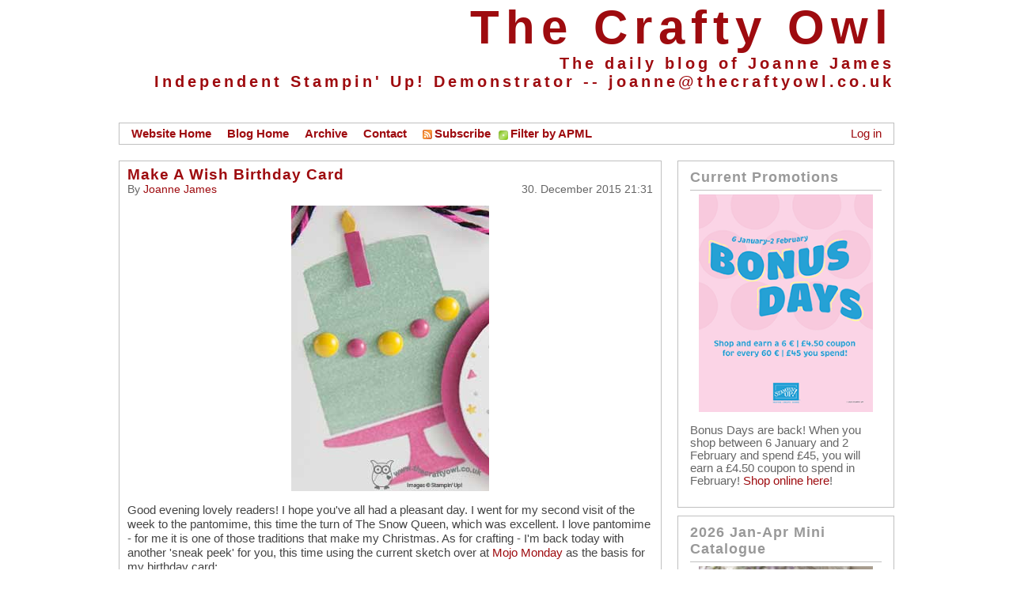

--- FILE ---
content_type: text/html; charset=utf-8
request_url: https://blog.thecraftyowl.co.uk/?tag=/circle+punch&page=4
body_size: 37672
content:
<!DOCTYPE html PUBLIC "-//W3C//DTD XHTML 1.0 Transitional//EN" "http://www.w3.org/TR/xhtml1/DTD/xhtml1-transitional.dtd"><html xmlns="http://www.w3.org/1999/xhtml" xml:lang="en" lang="en"><head profile="http://gmpg.org/xfn/11">
<link href="/Styles/css" rel="stylesheet" type="text/css" /><link rel="shortcut icon" href="pics/blogengine.ico" type="image/x-icon" /><link rel="stylesheet" href="themes/Standard/style-min.css" type="text/css" />
<script type="text/javascript" src="/en-gb.res.axd"></script>
<script type="text/javascript" src="/Scripts/Header/js"></script>
<script type="text/javascript" src="/Scripts/js" defer="defer" async="async"></script>
<meta name="keywords" content="3D Projects,Box Buster,Boxes,Cards,Catalogues,Children&#39;s Parties,Classes,Craft Kits,Craft Retreats,E-Cutter,Envelope Punch Board,Gifts,Host a Party,hosting,Join My Team,Memories and More,Memory Keeping,My Digital Studio,Online Exclusives,PDF Tutorial,Pop Ups,Product Shares,Product Table Builder,Project Life,Promotions,Punch Art,Sale-a-bration,Scrap Booking,Shop Online,Shop Stampin&#39; Up! Online,Stampin&#39; Up! Events,Stamping,Storage Solutions,Swaps,Tutorials,Video Tutorials,Wedding Fairs,Weddings" />
<meta name="description" content="The daily blog of Joanne James &lt;br /&gt;Independent Stampin&#39; Up! Demonstrator -- &lt;a href=mailto:joanne@thecraftyowl.co.uk&gt;joanne@thecraftyowl.co.uk&lt;/a&gt;" />
<meta name="author" content="Joanne James" />
<link rel="contents" title="Archive" href="/archive" />
<link rel="start" title="The Crafty Owl" href="/" />
<link type="application/rdf+xml" rel="meta" title="SIOC" href="http://blog.thecraftyowl.co.uk/sioc.axd" />
<link type="application/apml+xml" rel="meta" title="APML" href="http://blog.thecraftyowl.co.uk/apml.axd" />
<link type="application/rdf+xml" rel="meta" title="FOAF" href="http://blog.thecraftyowl.co.uk/foaf.axd" />
<link type="application/rss+xml" rel="alternate" title="The Crafty Owl (RSS)" href="http://blog.thecraftyowl.co.uk/syndication.axd" />
<link type="application/atom+xml" rel="alternate" title="The Crafty Owl (ATOM)" href="http://blog.thecraftyowl.co.uk/syndication.axd?format=atom" />
<link type="application/rsd+xml" rel="edituri" title="RSD" href="http://blog.thecraftyowl.co.uk/rsd.axd" /><meta http-equiv="content-type" content="text/html; charset=utf-8" />
<link type="application/opensearchdescription+xml" rel="search" title="The Crafty Owl" href="http://blog.thecraftyowl.co.uk/opensearch.axd" /><!-- Start custom code --><meta name="google-site-verification" content="OKHlHN_0mQJmTagfXohthYuGPBMH1mtXhrL2vRQr9xw" /><!-- End custom code --><link rel="next" title="Next page" href="/?tag=/circle+punch&page=3" />
<link rel="prev" title="Previous page" href="/?tag=/circle+punch&page=5" /><title>The Crafty Owl |  All posts tagged 'circle punch'</title></head><body><form name="aspnetForm" method="post" action="./?tag=%2fcircle+punch&amp;page=4" id="aspnetForm" class="body"><div><input type="hidden" name="__EVENTTARGET" id="__EVENTTARGET" value="" /><input type="hidden" name="__EVENTARGUMENT" id="__EVENTARGUMENT" value="" /><input type="hidden" name="__VIEWSTATE" id="__VIEWSTATE" value="/wEPDwUKMTU0Njg0NDk0OQ9kFgJmD2QWAgIDD2QWBAIBDxYEHgRocmVmBRMvQWNjb3VudC9sb2dpbi5hc3B4Hglpbm5lcmh0bWwFBkxvZyBpbmQCAg8PFgIeBFRleHQFDFJlZ3VsYXIgU2l0ZWRkZC6ASIdELUAVYZkU16CxPQjzObe+" /></div><script type="text/javascript">
//<![CDATA[
var theForm = document.forms['aspnetForm'];
if (!theForm) {theForm = document.aspnetForm;
}
function __doPostBack(eventTarget, eventArgument) {if (!theForm.onsubmit || (theForm.onsubmit() != false)) {theForm.__EVENTTARGET.value = eventTarget;theForm.__EVENTARGUMENT.value = eventArgument;theForm.submit();}
}
//]]></script><script src="/WebResource.axd?d=VjwlIqi7esLpp02YYsQj5vb-ws10arl6pmfvuDlShTmJbrmWkcW18HyiP3-g-C-LuV80Q3XQAy-AV4njmeyBLCbw27o1&amp;t=638901572248157332" type="text/javascript"></script><div id="header"><p><a href="http://blog.thecraftyowl.co.uk/">The Crafty Owl</a></p><span>The daily blog of Joanne James <br />Independent Stampin' Up! Demonstrator -- <a href=mailto:joanne@thecraftyowl.co.uk>joanne@thecraftyowl.co.uk</a></span></div><div id="menu"><div class="login"><span id="ctl00_aUser"></span><a href="/Account/login.aspx" id="ctl00_aLogin">Log in</a></div><ul><li><a href="http:\\www.thecraftyowl.co.uk" rel="home">Website Home</a></li><li><a href="http://blog.thecraftyowl.co.uk/" rel="home">Blog Home</a></li><li><a href="http://blog.thecraftyowl.co.uk/archive">Archive</a></li><li><a href="http://blog.thecraftyowl.co.uk/contact">Contact</a></li><li><a href="http://blog.thecraftyowl.co.uk/syndication.axd" class="feed"><img src="/pics/rssButton.png" width="12" height="12" alt="Feed" />Subscribe</a></li><li><a href="javascript:void(BlogEngine.filterByAPML())" class="apmlfilter">Filter by APML</a></li></ul></div><div id="content"><div id="ctl00_cphBody_divError"></div><div id="ctl00_cphBody_PostList1_posts" class="posts"><div class="post xfolkentry" id="post0"><h1><a href="/post/2015/12/30/Make-A-Wish-Birthday-Card" class="taggedlink">Make A Wish Birthday Card</a></h1><span class="author">by <a href="http://blog.thecraftyowl.co.uk/author/Joanne-James">Joanne James</a></span><span class="pubDate">30. December 2015 21:31</span><div class="text"><p><img style="display: block; margin-left: auto; margin-right: auto;" src="/image.axd?picture=%2f2015%2f12%2fMakeAWish_Thumb.jpg" alt="" /></p><p>Good evening lovely readers! I hope you've all had a pleasant day. I went for my second visit of the week to the pantomime, this time the turn of The Snow Queen, which was excellent. I love pantomime - for me it is one of those traditions that make my Christmas. As for crafting - I'm back today with another 'sneak peek' for you, this time using the current sketch over at <a href="http://mojomonday.blogspot.co.uk/2015/12/mojo-monday-428.html" target="_blank">Mojo Monday</a> as the basis for my birthday card:</p><p><img src="http://2.bp.blogspot.com/-xTxGVmyInHE/Vm3Lv_j0LCI/AAAAAAAAYXE/M9QRYF4fOaw/s1600/Mojo428.gif" alt="" width="150" /></p><p>Today's card features not one, but FIVE new products from the forthcoming Stampin' Up! Spring-Summer catalogue. Here's my card - can you spot them all?</p><p>&nbsp;<img src="/image.axd?picture=%2f2015%2f12%2fMakeAWish.jpg" alt="" /></p><p>So how did you do? Check out the fun party-themed designer series paper from the 'It's My Party' Designer Series Paper Stack, along with the stamps, both from a new set called 'Party Wishes' (I coloured them with my Stampin' Write markers to get the detail). Then there's the fabby two-tone baker's twine that I also shared on yesterday's card and check out the trio of enamel dots on my birthday cake - these come in a pack with Mint Macaron coloured dots too! Finally, did you spot the fifth item? This is a slightly sneaky one - the candle on the cake was punched with one of a trio of punches in the 'Party Punch Pack' (it also includes a balloon and a mini cupcake!) If you are wondering where the striped paper across the bottom panel came from - this is actually a piece of black and white striped paper from the Neutrals paper stack where I coloured in the white stripes with my Melon Mambo Stampin' Write marker to create my custom paper to co-ordinate in with the rest of my colour scheme.</p><p>So much party fun in one card! I just love the bold colour combinations of the 'It's My Party' Suite - they offer so many different creative possibilities!</p><p>Back tomorrow with a new challenge over at Create With Connie and Mary where it's out with the old and in with the new! Until then, happy stampin'!</p><p>&nbsp;</p><p><span style="text-decoration: underline;">Stampin' Up! Supplies Used:</span></p><p>The following items will be available on 5th January:</p><p>140552 It's My Party Designer Series Paper Stack</p><p>140961 Party Wishes Stamp Set</p><p>140608 Party Punch Pack</p><p>140555 Baker's Twine Combo Pack</p><p>140554 It's My Party Enamel Dots</p><div id="StampinUpProductTable"><table class="StampinUp"><tbody><tr class="StampinUp"><td class="StampinUp" style="vertical-align: top;"><div style="vertical-align: top;"><a class="StampinUp" title="Melon Mambo A4 Cardstock" href="http://www2.stampinup.com/ECWeb/ProductDetails.aspx?productID=119980&amp;dbwsdemoid=5006714" target="_blank"><img class="StampinUp" style="border: none; vertical-align: top;" src="http://www2.stampinup.com/images/EC/119980S.jpg" alt="" width="75px" border="0" /></a></div><div style="text-align: center; width: 75px; font-size: 8pt;"><a class="StampinUp" href="http://www2.stampinup.com/ECWeb/ProductDetails.aspx?productID=119980&amp;dbwsdemoid=5006714" target="_blank">Melon Mambo A4 Cardstock</a></div></td><td class="StampinUp" style="vertical-align: top;"><div style="vertical-align: top;"><a class="StampinUp" title="Many Marvelous Markers" href="http://www2.stampinup.com/ECWeb/ProductDetails.aspx?productID=131264&amp;dbwsdemoid=5006714" target="_blank"><img class="StampinUp" style="border: none; vertical-align: top;" src="http://www2.stampinup.com/images/EC/131264S.jpg" alt="" width="75px" border="0" /></a></div><div style="text-align: center; width: 75px; font-size: 8pt;"><a class="StampinUp" href="http://www2.stampinup.com/ECWeb/ProductDetails.aspx?productID=131264&amp;dbwsdemoid=5006714" target="_blank">Many Marvelous Markers</a></div></td><td class="StampinUp" style="vertical-align: top;"><div style="vertical-align: top;"><a class="StampinUp" title="Neutrals Designer Series Paper Stack" href="http://www2.stampinup.com/ECWeb/ProductDetails.aspx?productID=138435&amp;dbwsdemoid=5006714" target="_blank"><img class="StampinUp" style="border: none; vertical-align: top;" src="http://www2.stampinup.com/images/EC/138435S.jpg" alt="" width="75px" border="0" /></a></div><div style="text-align: center; width: 75px; font-size: 8pt;"><a class="StampinUp" href="http://www2.stampinup.com/ECWeb/ProductDetails.aspx?productID=138435&amp;dbwsdemoid=5006714" target="_blank">Neutrals Designer Series Paper Stack</a></div></td><td class="StampinUp" style="vertical-align: top;"><div style="vertical-align: top;"><a class="StampinUp" title="1-1/2&quot; Circle Punch" href="http://www2.stampinup.com/ECWeb/ProductDetails.aspx?productID=138299&amp;dbwsdemoid=5006714" target="_blank"><img class="StampinUp" style="border: none; vertical-align: top;" src="http://www2.stampinup.com/images/EC/138299S.jpg" alt="" width="75px" border="0" /></a></div><div style="text-align: center; width: 75px; font-size: 8pt;"><a class="StampinUp" href="http://www2.stampinup.com/ECWeb/ProductDetails.aspx?productID=138299&amp;dbwsdemoid=5006714" target="_blank">1-1/2" Circle Punch</a></div></td><td class="StampinUp" style="vertical-align: top;"><div style="vertical-align: top;"><a class="StampinUp" title="1-3/4&quot; Circle Punch" href="http://www2.stampinup.com/ECWeb/ProductDetails.aspx?productID=119850&amp;dbwsdemoid=5006714" target="_blank"><img class="StampinUp" style="border: none; vertical-align: top;" src="http://www2.stampinup.com/images/EC/119850S.jpg" alt="" width="75px" border="0" /></a></div><div style="text-align: center; width: 75px; font-size: 8pt;"><a class="StampinUp" href="http://www2.stampinup.com/ECWeb/ProductDetails.aspx?productID=119850&amp;dbwsdemoid=5006714" target="_blank">1-3/4" Circle Punch</a></div></td></tr><tr class="StampinUp"><td class="StampinUp" style="vertical-align: top;"><div style="vertical-align: top;"><a class="StampinUp" title="Basic Black A4 Cardstock" href="http://www2.stampinup.com/ECWeb/ProductDetails.aspx?productID=121688&amp;dbwsdemoid=5006714" target="_blank"><img class="StampinUp" style="border: none; vertical-align: top;" src="http://www2.stampinup.com/images/EC/121688S.jpg" alt="" width="75px" border="0" /></a></div><div style="text-align: center; width: 75px; font-size: 8pt;"><a class="StampinUp" href="http://www2.stampinup.com/ECWeb/ProductDetails.aspx?productID=121688&amp;dbwsdemoid=5006714" target="_blank">Basic Black A4 Cardstock</a></div></td></tr></tbody></table></div><div style="font-size: 7pt;">Table built using <a href="http://www.thecraftyowl.co.uk/shop/TableBuilder.aspx" target="_blank">Product Table Builder</a> by The Crafty Owl - Independent Stampin' Up! Demonstrator.</div><p>&nbsp;</p></div><div class="bottom"><div class="ratingcontainer" style="visibility:hidden">3b10b076-895d-43dc-b23c-99f9a778a973|0|.0|96d5b379-7e1d-4dac-a6ba-1e50db561b04</div><p class="tags">Tags: <a href="http://blog.thecraftyowl.co.uk/?tag=/It%27s+My+Party" rel="tag">It&#39;s My Party</a>, <a href="http://blog.thecraftyowl.co.uk/?tag=/Party+Wishes" rel="tag">Party Wishes</a>, <a href="http://blog.thecraftyowl.co.uk/?tag=/Party+Punch+Pack" rel="tag">Party Punch Pack</a>, <a href="http://blog.thecraftyowl.co.uk/?tag=/circle+punch" rel="tag">circle punch</a>, <a href="http://blog.thecraftyowl.co.uk/?tag=/Stampin%27+Up" rel="tag">Stampin&#39; Up</a>, <a href="http://blog.thecraftyowl.co.uk/?tag=/Stampin%27+Up+Card" rel="tag">Stampin&#39; Up Card</a>, <a href="http://blog.thecraftyowl.co.uk/?tag=/Stampin%27+Up+Card+ideas" rel="tag">Stampin&#39; Up Card ideas</a>, <a href="http://blog.thecraftyowl.co.uk/?tag=/Stampin%27+Up+Supplies" rel="tag">Stampin&#39; Up Supplies</a>, <a href="http://blog.thecraftyowl.co.uk/?tag=/Shop+online" rel="tag">Shop online</a>, <a href="http://blog.thecraftyowl.co.uk/?tag=/Shop+Stampin%27+Up+online" rel="tag">Shop Stampin&#39; Up online</a></p><p class="categories"><a href="/category/Cards">Cards</a> | <a href="/category/Shop-Online">Shop Online</a> | <a href="/category/Stamping">Stamping</a></p></div><div class="footer"><div class="bookmarks"><a rel="nofollow" title="Index 0" target="_blank" href="http://www.dotnetkicks.com/submit?url=http%3a%2f%2fblog.thecraftyowl.co.uk%2fpost%2f2015%2f12%2f30%2fMake-A-Wish-Birthday-Card&amp;title=Make+A+Wish+Birthday+Card">Submit to DotNetKicks...</a></div><a rel="bookmark" href="http://blog.thecraftyowl.co.uk/post.aspx?id=3b10b076-895d-43dc-b23c-99f9a778a973" title="Make A Wish Birthday Card">Permalink</a> |<a rel="nofollow" href="/post/2015/12/30/Make-A-Wish-Birthday-Card#comment">Comments (0)</a> </div></div><div class="post xfolkentry" id="post1"><h1><a href="/post/2015/12/06/Let-It-Snow-Snowflakes-Card" class="taggedlink">Let It Snow Snowflakes Card</a></h1><span class="author">by <a href="http://blog.thecraftyowl.co.uk/author/Joanne-James">Joanne James</a></span><span class="pubDate">6. December 2015 10:00</span><div class="text"><p><img style="display: block; margin-left: auto; margin-right: auto;" src="/image.axd?picture=%2f2015%2f12%2fLetItSnow_Thumb.jpg" alt="" /></p><p>It's Sunday and time for a new challenge over at&nbsp;<a href="http://www.thepaperplayers.blogspot.co.uk" target="_blank">The Paper Players</a>! This week it is the turn of my good friend Claire to host and she has a fun theme to get our creative juices flowing this week:</p><p>&nbsp;<img src="/image.axd?picture=%2f2015%2f11%2fpp274.jpg" alt="" width="150" />&nbsp; &nbsp;<img src="http://3.bp.blogspot.com/-X954e0GcIzc/VfbXMjAw_vI/AAAAAAAAJ-8/YSHJNJ35EkQ/s1600/CTS_151.jpg" alt="" width="100" />&nbsp; &nbsp;&nbsp;<img src="http://4.bp.blogspot.com/-ZjtqIxG2UGE/VhEYSNakD-I/AAAAAAAAOGE/RA3s4wDY18E/s400/CMCC%2BFull%2BGraphics-023.jpg" alt="" width="100" />&nbsp; &nbsp;<img src="https://scontent-dfw1-1.xx.fbcdn.net/hphotos-xpf1/v/t1.0-9/11935090_1000404516650365_2011267611882424848_n.jpg?oh=9e83be0ec48f8cb0469b587c1828a811&amp;oe=568475FE" alt="" width="100" /></p><p>I had an idea brewing in my mind all week for this challenge, but I had rather less time to craft this week than I would have liked so ended up in the end going with something altogether more clean and simple! I was intrigued by this week's sketch over at <a href="http://casethissketch.blogspot.co.uk/2015/12/case-this-sketch-151.html" target="_blank">CAS(E) This Sketch</a> and was sad to see that Hayley and Tara are winding up the <a href="http://colourmecardchallenge.blogspot.co.uk/2015/12/cmcc100-colour-memonochromatic.html" target="_blank">Colour Me...!</a> blog after this week's challenge. I had such a lovely time when I did my DT stint over there I just had to play along for this their final challenge (although I did take a little liberty by adding in silver to my monochromatic colour scheme - well ladies, it is Christmas!) I'm also linking with <a href="http://cas-ualfridays.blogspot.co.uk/2015/12/cfc146.html" target="_blank">CAS-UAL Fridays</a>, since my card today features snowflakes - take a look:</p><p><img src="/image.axd?picture=%2f2015%2f12%2fLetItSnow.jpg" alt="" />&nbsp;</p><p>I used a base of Soft Sky then added some strips of silver glimmer paper, before adding my Whisper White panel. On this panel, I stamped the small snowflake from the Project Life Hello December set in Versamark and heat embossed it in silber. I then cut a stencil with my 1 1/4" circle punch and sponged around the snowflakes in Soft Sky ink. I then took my 'let it snow' sentiment from the Sparkly Season stamp set and having &nbsp;curved it on my block, I stamped just the first two words in Versamark and heat embossed that in silver too. For my 'snow' to finish the sentiment, I used the coordinating die cut from the same set and cut three in extra-thick Whisper White and one in silver glimmer paper and layered them together to create my stacked sentiment. In retrospect I would change the placement of the 'let it' (it should be above the 'snow' rather than below it) but I was against the clock and didn't have time to make a second panel. That aside, I like the card -there is something soothing about the soft blue colour and the pattern is an interesting one. Oh and it's got silver glimmer paper, which I seem to be using everywhere lately!</p><p>Before you reach for your ink and papers, check out what our amazing team has created to inspire you this week:</p><div style="text-align: center;"><strong>The Paper Players Design Team</strong></div><div style="text-align: center;"><div><a href="http://clairecreatescards.blogspot.com/" target="_blank">Claire Broadwater</a></div>
&nbsp;<a href="http://www.jaydeestamping.com/weblog/" target="_blank">Jaydee</a><br /><a href="http://stampingupnorthwithlaurie.blogspot.com/" target="_blank">Laurie Schmidt</a><br /><div><a href="http://www.weeinklings.blogspot.com/" target="_blank">LeAnne Pugliese</a></div><a href="http://nanceleedy.blogspot.com/" target="_blank">Nance Leedy</a><br /><a href="http://www.stampwithsandy.com/" target="_blank">Sandy Mathis&nbsp;</a><a href="http://www.secretstamper.com/" target="_blank"><br /></a></div><div style="text-align: center;"><a href="http://stampwithamyk.com//" target="_blank">Amy Koenders</a></div><div style="text-align: center;"><a href="http://lifeinbetween.me//" target="_blank">Jodi McKinney</a></div><div style="text-align: center;"><a href="http://mypapertales.blogspot.com//" target="_blank">Lisa Elton</a></div><div style="text-align: center;"><a href="http://stampinanne.blogspot.com/" target="_blank">Anne Marie Hile</a>&nbsp;- on leave</div><div>&nbsp;</div><div>&nbsp;</div><div id="post-body-1134601972581561405">Here's a quick recap of our challenge rules:</div><div>&nbsp;<br />1.&nbsp;&nbsp;Create a&nbsp;new&nbsp;paper project</div><div>2.&nbsp; Upload your creation to your blog with a link back to us&nbsp;and&nbsp;provide&nbsp;a&nbsp;direct link&nbsp;to the post featuring your&nbsp;challenge submission.<br />3.&nbsp; Please&nbsp;link your card to&nbsp;no more than three&nbsp;challenges, TOTAL.<br />4.&nbsp; Have FUN!&nbsp;</div><p>&nbsp;</p><p>I look forward to seeing your snowy creations this week. I'm off for a morning of basketball and then I've some final preparations for the last of my Christmas card classes tomorrow, hopefully time for a spot of crafting, then Ben is attending a birthday party in the afternoon. Oh and we are going to attempt to put the Christmas tree up - not much to be going on with then!</p><p>Back tomorrow with another project; until then, happy stampin'!</p><p>&nbsp;</p><p><span style="text-decoration: underline;">Stampin' Up! Supplies Used:</span></p><div id="StampinUpProductTable"><table class="StampinUp"><tbody><tr class="StampinUp"><td class="StampinUp" style="vertical-align: top;"><div style="vertical-align: top;"><a class="StampinUp" title="Project Life Hello December 2015 Photopolymer Stamp Set" href="http://www2.stampinup.com/ECWeb/ProductDetails.aspx?productID=139809&amp;dbwsdemoid=5006714" target="_blank"><img class="StampinUp" style="border: none; vertical-align: top;" src="http://www2.stampinup.com/images/EC/139809S.jpg" alt="" width="75px" border="0" /></a></div><div style="text-align: center; width: 75px; font-size: 8pt;"><a class="StampinUp" href="http://www2.stampinup.com/ECWeb/ProductDetails.aspx?productID=139809&amp;dbwsdemoid=5006714" target="_blank">Project Life Hello December 2015 Photopolymer Stamp Set</a></div></td><td class="StampinUp" style="vertical-align: top;"><div style="vertical-align: top;"><a class="StampinUp" title="Sparkly Seasons Photopolymer Bundle" href="http://www2.stampinup.com/ECWeb/ProductDetails.aspx?productID=140863&amp;dbwsdemoid=5006714" target="_blank"><img class="StampinUp" style="border: none; vertical-align: top;" src="http://www2.stampinup.com/images/EC/140863S.jpg" alt="" width="75px" border="0" /></a></div><div style="text-align: center; width: 75px; font-size: 8pt;"><a class="StampinUp" href="http://www2.stampinup.com/ECWeb/ProductDetails.aspx?productID=140863&amp;dbwsdemoid=5006714" target="_blank">Sparkly Seasons Photopolymer Bundle</a></div></td><td class="StampinUp" style="vertical-align: top;"><div style="vertical-align: top;"><a class="StampinUp" title="Sponge Daubers" href="http://www2.stampinup.com/ECWeb/ProductDetails.aspx?productID=133773&amp;dbwsdemoid=5006714" target="_blank"><img class="StampinUp" style="border: none; vertical-align: top;" src="http://www2.stampinup.com/images/EC/133773S.jpg" alt="" width="75px" border="0" /></a></div><div style="text-align: center; width: 75px; font-size: 8pt;"><a class="StampinUp" href="http://www2.stampinup.com/ECWeb/ProductDetails.aspx?productID=133773&amp;dbwsdemoid=5006714" target="_blank">Sponge Daubers</a></div></td><td class="StampinUp" style="vertical-align: top;"><div style="vertical-align: top;"><a class="StampinUp" title="Soft Sky Classic Stampin' Pad" href="http://www2.stampinup.com/ECWeb/ProductDetails.aspx?productID=131181&amp;dbwsdemoid=5006714" target="_blank"><img class="StampinUp" style="border: none; vertical-align: top;" src="http://www2.stampinup.com/images/EC/131181S.jpg" alt="" width="75px" border="0" /></a></div><div style="text-align: center; width: 75px; font-size: 8pt;"><a class="StampinUp" href="http://www2.stampinup.com/ECWeb/ProductDetails.aspx?productID=131181&amp;dbwsdemoid=5006714" target="_blank">Soft Sky Classic Stampin' Pad</a></div></td><td class="StampinUp" style="vertical-align: top;"><div style="vertical-align: top;"><a class="StampinUp" title="Silver Glimmer Paper" href="http://www2.stampinup.com/ECWeb/ProductDetails.aspx?productID=135314&amp;dbwsdemoid=5006714" target="_blank"><img class="StampinUp" style="border: none; vertical-align: top;" src="http://www2.stampinup.com/images/EC/135314S.jpg" alt="" width="75px" border="0" /></a></div><div style="text-align: center; width: 75px; font-size: 8pt;"><a class="StampinUp" href="http://www2.stampinup.com/ECWeb/ProductDetails.aspx?productID=135314&amp;dbwsdemoid=5006714" target="_blank">Silver Glimmer Paper</a></div></td></tr><tr class="StampinUp"><td class="StampinUp" style="vertical-align: top;"><div style="vertical-align: top;"><a class="StampinUp" title="Whisper White A4 Cardstock" href="http://www2.stampinup.com/ECWeb/ProductDetails.aspx?productID=106549&amp;dbwsdemoid=5006714" target="_blank"><img class="StampinUp" style="border: none; vertical-align: top;" src="http://www2.stampinup.com/images/EC/106549S.jpg" alt="" width="75px" border="0" /></a></div><div style="text-align: center; width: 75px; font-size: 8pt;"><a class="StampinUp" href="http://www2.stampinup.com/ECWeb/ProductDetails.aspx?productID=106549&amp;dbwsdemoid=5006714" target="_blank">Whisper White A4 Cardstock</a></div></td><td class="StampinUp" style="vertical-align: top;"><div style="vertical-align: top;"><a class="StampinUp" title="Soft Sky A4 Cardstock" href="http://www2.stampinup.com/ECWeb/ProductDetails.aspx?productID=131292&amp;dbwsdemoid=5006714" target="_blank"><img class="StampinUp" style="border: none; vertical-align: top;" src="http://www2.stampinup.com/images/EC/131292S.jpg" alt="" width="75px" border="0" /></a></div><div style="text-align: center; width: 75px; font-size: 8pt;"><a class="StampinUp" href="http://www2.stampinup.com/ECWeb/ProductDetails.aspx?productID=131292&amp;dbwsdemoid=5006714" target="_blank">Soft Sky A4 Cardstock</a></div></td><td class="StampinUp" style="vertical-align: top;"><div style="vertical-align: top;"><a class="StampinUp" title="Embossing Buddy" href="http://www2.stampinup.com/ECWeb/ProductDetails.aspx?productID=103083&amp;dbwsdemoid=5006714" target="_blank"><img class="StampinUp" style="border: none; vertical-align: top;" src="http://www2.stampinup.com/images/EC/103083S.jpg" alt="" width="75px" border="0" /></a></div><div style="text-align: center; width: 75px; font-size: 8pt;"><a class="StampinUp" href="http://www2.stampinup.com/ECWeb/ProductDetails.aspx?productID=103083&amp;dbwsdemoid=5006714" target="_blank">Embossing Buddy</a></div></td><td class="StampinUp" style="vertical-align: top;"><div style="vertical-align: top;"><a class="StampinUp" title="Versamark Pad" href="http://www2.stampinup.com/ECWeb/ProductDetails.aspx?productID=102283&amp;dbwsdemoid=5006714" target="_blank"><img class="StampinUp" style="border: none; vertical-align: top;" src="http://www2.stampinup.com/images/EC/102283S.jpg" alt="" width="75px" border="0" /></a></div><div style="text-align: center; width: 75px; font-size: 8pt;"><a class="StampinUp" href="http://www2.stampinup.com/ECWeb/ProductDetails.aspx?productID=102283&amp;dbwsdemoid=5006714" target="_blank">Versamark Pad</a></div></td><td class="StampinUp" style="vertical-align: top;"><div style="vertical-align: top;"><a class="StampinUp" title="Silver Stampin' Emboss Powder" href="http://www2.stampinup.com/ECWeb/ProductDetails.aspx?productID=109131&amp;dbwsdemoid=5006714" target="_blank"><img class="StampinUp" style="border: none; vertical-align: top;" src="http://www2.stampinup.com/images/EC/109131S.jpg" alt="" width="75px" border="0" /></a></div><div style="text-align: center; width: 75px; font-size: 8pt;"><a class="StampinUp" href="http://www2.stampinup.com/ECWeb/ProductDetails.aspx?productID=109131&amp;dbwsdemoid=5006714" target="_blank">Silver Stampin' Emboss Powder</a></div></td></tr><tr class="StampinUp"><td class="StampinUp" style="vertical-align: top;"><div style="vertical-align: top;"><a class="StampinUp" title="Heat Tool (Uk)" href="http://www2.stampinup.com/ECWeb/ProductDetails.aspx?productID=129054&amp;dbwsdemoid=5006714" target="_blank"><img class="StampinUp" style="border: none; vertical-align: top;" src="http://www2.stampinup.com/images/EC/129054S.jpg" alt="" width="75px" border="0" /></a></div><div style="text-align: center; width: 75px; font-size: 8pt;"><a class="StampinUp" href="http://www2.stampinup.com/ECWeb/ProductDetails.aspx?productID=129054&amp;dbwsdemoid=5006714" target="_blank">Heat Tool (Uk)</a></div></td><td class="StampinUp" style="vertical-align: top;"><div style="vertical-align: top;"><a class="StampinUp" title="1-1/4&quot; Circle Punch" href="http://www2.stampinup.com/ECWeb/ProductDetails.aspx?productID=119861&amp;dbwsdemoid=5006714" target="_blank"><img class="StampinUp" style="border: none; vertical-align: top;" src="http://www2.stampinup.com/images/EC/119861S.jpg" alt="" width="75px" border="0" /></a></div><div style="text-align: center; width: 75px; font-size: 8pt;"><a class="StampinUp" href="http://www2.stampinup.com/ECWeb/ProductDetails.aspx?productID=119861&amp;dbwsdemoid=5006714" target="_blank">1-1/4" Circle Punch</a></div></td></tr></tbody></table></div><div style="font-size: 7pt;">Table built using <a href="http://www.thecraftyowl.co.uk/shop/TableBuilder.aspx" target="_blank">Product Table Builder</a> by The Crafty Owl - Independent Stampin' Up! Demonstrator.</div><p>&nbsp;</p></div><div class="bottom"><div class="ratingcontainer" style="visibility:hidden">ff2dbafd-aed3-402b-9816-5444187b4067|0|.0|96d5b379-7e1d-4dac-a6ba-1e50db561b04</div><p class="tags">Tags: <a href="http://blog.thecraftyowl.co.uk/?tag=/Stampin%27+Up" rel="tag">Stampin&#39; Up</a>, <a href="http://blog.thecraftyowl.co.uk/?tag=/Stampin%27+Up+Card" rel="tag">Stampin&#39; Up Card</a>, <a href="http://blog.thecraftyowl.co.uk/?tag=/Stampin%27+Up+Card+ideas" rel="tag">Stampin&#39; Up Card ideas</a>, <a href="http://blog.thecraftyowl.co.uk/?tag=/Stampin%27+Up+Supplies" rel="tag">Stampin&#39; Up Supplies</a>, <a href="http://blog.thecraftyowl.co.uk/?tag=/The+Paper+Players" rel="tag">The Paper Players</a>, <a href="http://blog.thecraftyowl.co.uk/?tag=/Shop+online" rel="tag">Shop online</a>, <a href="http://blog.thecraftyowl.co.uk/?tag=/Shop+Stampin%27+Up+online" rel="tag">Shop Stampin&#39; Up online</a>, <a href="http://blog.thecraftyowl.co.uk/?tag=/Christmas" rel="tag">Christmas</a>, <a href="http://blog.thecraftyowl.co.uk/?tag=/Project+Life" rel="tag">Project Life</a>, <a href="http://blog.thecraftyowl.co.uk/?tag=/Hello+December+2015" rel="tag">Hello December 2015</a>, <a href="http://blog.thecraftyowl.co.uk/?tag=/circle+punch" rel="tag">circle punch</a>, <a href="http://blog.thecraftyowl.co.uk/?tag=/Seasonal+Frame+Thinlits+Dies" rel="tag">Seasonal Frame Thinlits Dies</a>, <a href="http://blog.thecraftyowl.co.uk/?tag=/Sparkly+Season" rel="tag">Sparkly Season</a></p><p class="categories"><a href="/category/Cards">Cards</a> | <a href="/category/Shop-Online">Shop Online</a> | <a href="/category/Stamping">Stamping</a></p></div><div class="footer"><div class="bookmarks"><a rel="nofollow" title="Index 1" target="_blank" href="http://www.dotnetkicks.com/submit?url=http%3a%2f%2fblog.thecraftyowl.co.uk%2fpost%2f2015%2f12%2f06%2fLet-It-Snow-Snowflakes-Card&amp;title=Let+It+Snow+Snowflakes+Card">Submit to DotNetKicks...</a></div><a rel="bookmark" href="http://blog.thecraftyowl.co.uk/post.aspx?id=ff2dbafd-aed3-402b-9816-5444187b4067" title="Let It Snow Snowflakes Card">Permalink</a> |<a rel="nofollow" href="/post/2015/12/06/Let-It-Snow-Snowflakes-Card#comment">Comments (9)</a> </div></div><div class="post xfolkentry" id="post2"><h1><a href="/post/2015/10/31/Holly-Jolly-Christmas-Greetings-Christmas-Cards-Two-Ways" class="taggedlink">Holly Jolly Christmas Greetings Christmas Cards - Two Ways</a></h1><span class="author">by <a href="http://blog.thecraftyowl.co.uk/author/Joanne-James">Joanne James</a></span><span class="pubDate">31. October 2015 22:29</span><div class="text"><p><img style="display: block; margin-left: auto; margin-right: auto;" src="/image.axd?picture=%2f2015%2f10%2fJollyHolly_Thumb.jpg" alt="" /></p><p>A late post from me today - too much trick-or-treat fun earlier on this evening! Anyway without further ado, today I made a couple of cards using the sketch from <a href="http://www.mojomonday.blogspot.co.uk/2015/10/mojo-monday-421.html" target="_blank">Mojo Monday</a> this week, the second of which is also for this week's challenge over at <a href="http://merrymondaychristmaschallenge.blogspot.co.uk/2015/10/merry-monday-177-christmas-lights.html" target="_blank">Merry Monday</a>:</p><p><img src="http://3.bp.blogspot.com/-E6GYlTH_xwE/Vi1Ngg9hJJI/AAAAAAAAX4I/aI8B9ywtR0A/s1600/Mojo421.gif" alt="" width="150" />&nbsp; &nbsp;<img src="http://1.bp.blogspot.com/-oJXWjTrzptc/VgP9t2m1d-I/AAAAAAAAO10/NPC3tY-GOaU/s400/Merry%2BMonday%2B%2523177.png" alt="" width="150" /></p><p>Both my cards feature papers from the Season of Cheer designer series paper, along with the Christmas Greetings Thinlits with the Holly Jolly Greetings stamp set - one of the great bundle offers in the current seasonal catalogue. Here's the first card I made in traditional festive colours with the holly paper:</p><p><img src="/image.axd?picture=%2f2015%2f10%2fJollyHolly.jpg" alt="" /></p><p>I went with a simple base layer of Real Red, then for the panel layered the holly paper with some Mossy Meadow and added a banner of red glimmer paper before adding my layered circles featuring my sentiment, a combination of stamped elements from the 'Holly Jolly Greetings' stamp set and a glimmer die cut using the Christmas Greetings Thinlits. I really liked this card, so decided to make a second one with a slightly different sentiment combination from the same sets, this time featuring the Christmas lights paper from the same DSP pack and a slightly less traditional colour scheme. Here it is:</p><p><img src="/image.axd?picture=%2f2015%2f10%2fWishingYouMerry.jpg" alt="" /></p><p>I just love the glimmer paper on both of these cards; I'm not a fan of loose glitter, but glimmer paper is the best! So which one do you prefer - traditional or contemporary colour scheme? They are both great, although I think I'm veering towards the holly - I'm a sucker for red and green at Christmas time! I'd love to hear your thoughts - do leave me a comment below.</p><p>Back tomorrow with this week's new challenge over at The Paper Players; until then, happy stampin'!</p><p>&nbsp;</p><p><span style="text-decoration: underline;">Stampin' Up! Supplies Used:</span></p><div id="StampinUpProductTable"><table class="StampinUp"><tbody><tr class="StampinUp"><td class="StampinUp" style="vertical-align: top;"><div style="vertical-align: top;"><a class="StampinUp" title="Holly Jolly Greetings Clear-Mount Bundle" href="http://www2.stampinup.com/ECWeb/ProductDetails.aspx?productID=140865&amp;dbwsdemoid=5006714" target="_blank"><img class="StampinUp" style="border: none; vertical-align: top;" src="http://www2.stampinup.com/images/EC/140865S.jpg" alt="" width="75px" border="0" /></a></div><div style="text-align: center; width: 75px; font-size: 8pt;"><a class="StampinUp" href="http://www2.stampinup.com/ECWeb/ProductDetails.aspx?productID=140865&amp;dbwsdemoid=5006714" target="_blank">Holly Jolly Greetings Clear-Mount Bundle</a></div></td><td class="StampinUp" style="vertical-align: top;"><div style="vertical-align: top;"><a class="StampinUp" title="Season Of Cheer Designer Series Paper" href="http://www2.stampinup.com/ECWeb/ProductDetails.aspx?productID=139590&amp;dbwsdemoid=5006714" target="_blank"><img class="StampinUp" style="border: none; vertical-align: top;" src="http://www2.stampinup.com/images/EC/139590S.jpg" alt="" width="75px" border="0" /></a></div><div style="text-align: center; width: 75px; font-size: 8pt;"><a class="StampinUp" href="http://www2.stampinup.com/ECWeb/ProductDetails.aspx?productID=139590&amp;dbwsdemoid=5006714" target="_blank">Season Of Cheer Designer Series Paper</a></div></td><td class="StampinUp" style="vertical-align: top;"><div style="vertical-align: top;"><a class="StampinUp" title="Whisper White A4 Cardstock" href="http://www2.stampinup.com/ECWeb/ProductDetails.aspx?productID=106549&amp;dbwsdemoid=5006714" target="_blank"><img class="StampinUp" style="border: none; vertical-align: top;" src="http://www2.stampinup.com/images/EC/106549S.jpg" alt="" width="75px" border="0" /></a></div><div style="text-align: center; width: 75px; font-size: 8pt;"><a class="StampinUp" href="http://www2.stampinup.com/ECWeb/ProductDetails.aspx?productID=106549&amp;dbwsdemoid=5006714" target="_blank">Whisper White A4 Cardstock</a></div></td><td class="StampinUp" style="vertical-align: top;"><div style="vertical-align: top;"><a class="StampinUp" title="Big Shot" href="http://www2.stampinup.com/ECWeb/ProductDetails.aspx?productID=113439&amp;dbwsdemoid=5006714" target="_blank"><img class="StampinUp" style="border: none; vertical-align: top;" src="http://www2.stampinup.com/images/EC/113439S.jpg" alt="" width="75px" border="0" /></a></div><div style="text-align: center; width: 75px; font-size: 8pt;"><a class="StampinUp" href="http://www2.stampinup.com/ECWeb/ProductDetails.aspx?productID=113439&amp;dbwsdemoid=5006714" target="_blank">Big Shot</a></div></td><td class="StampinUp" style="vertical-align: top;"><div style="vertical-align: top;"><a class="StampinUp" title="Magnetic Platform" href="http://www2.stampinup.com/ECWeb/ProductDetails.aspx?productID=130658&amp;dbwsdemoid=5006714" target="_blank"><img class="StampinUp" style="border: none; vertical-align: top;" src="http://www2.stampinup.com/images/EC/130658S.jpg" alt="" width="75px" border="0" /></a></div><div style="text-align: center; width: 75px; font-size: 8pt;"><a class="StampinUp" href="http://www2.stampinup.com/ECWeb/ProductDetails.aspx?productID=130658&amp;dbwsdemoid=5006714" target="_blank">Magnetic Platform</a></div></td></tr><tr class="StampinUp"><td class="StampinUp" style="vertical-align: top;"><div style="vertical-align: top;"><a class="StampinUp" title="Circles Collection Framelits Dies" href="http://www2.stampinup.com/ECWeb/ProductDetails.aspx?productID=130911&amp;dbwsdemoid=5006714" target="_blank"><img class="StampinUp" style="border: none; vertical-align: top;" src="http://www2.stampinup.com/images/EC/130911S.jpg" alt="" width="75px" border="0" /></a></div><div style="text-align: center; width: 75px; font-size: 8pt;"><a class="StampinUp" href="http://www2.stampinup.com/ECWeb/ProductDetails.aspx?productID=130911&amp;dbwsdemoid=5006714" target="_blank">Circles Collection Framelits Dies</a></div></td><td class="StampinUp" style="vertical-align: top;"><div style="vertical-align: top;"><a class="StampinUp" title="Punch Corner Project Life" href="http://www2.stampinup.com/ECWeb/ProductDetails.aspx?productID=135346&amp;dbwsdemoid=5006714" target="_blank"><img class="StampinUp" style="border: none; vertical-align: top;" src="http://www2.stampinup.com/images/EC/135346S.jpg" alt="" width="75px" border="0" /></a></div><div style="text-align: center; width: 75px; font-size: 8pt;"><a class="StampinUp" href="http://www2.stampinup.com/ECWeb/ProductDetails.aspx?productID=135346&amp;dbwsdemoid=5006714" target="_blank">Punch Corner Project Life</a></div></td><td class="StampinUp" style="vertical-align: top;"><div style="vertical-align: top;"><a class="StampinUp" title="2-1/2&quot; Circle Punch" href="http://www2.stampinup.com/ECWeb/ProductDetails.aspx?productID=120906&amp;dbwsdemoid=5006714" target="_blank"><img class="StampinUp" style="border: none; vertical-align: top;" src="http://www2.stampinup.com/images/EC/120906S.jpg" alt="" width="75px" border="0" /></a></div><div style="text-align: center; width: 75px; font-size: 8pt;"><a class="StampinUp" href="http://www2.stampinup.com/ECWeb/ProductDetails.aspx?productID=120906&amp;dbwsdemoid=5006714" target="_blank">2-1/2" Circle Punch</a></div></td><td class="StampinUp" style="vertical-align: top;"><div style="vertical-align: top;"><a class="StampinUp" title="Red Glimmer Paper" href="http://www2.stampinup.com/ECWeb/ProductDetails.aspx?productID=121790&amp;dbwsdemoid=5006714" target="_blank"><img class="StampinUp" style="border: none; vertical-align: top;" src="http://www2.stampinup.com/images/EC/121790S.jpg" alt="" width="75px" border="0" /></a></div><div style="text-align: center; width: 75px; font-size: 8pt;"><a class="StampinUp" href="http://www2.stampinup.com/ECWeb/ProductDetails.aspx?productID=121790&amp;dbwsdemoid=5006714" target="_blank">Red Glimmer Paper</a></div></td><td class="StampinUp" style="vertical-align: top;"><div style="vertical-align: top;"><a class="StampinUp" title="Real Red A4 Cardstock" href="http://www2.stampinup.com/ECWeb/ProductDetails.aspx?productID=106578&amp;dbwsdemoid=5006714" target="_blank"><img class="StampinUp" style="border: none; vertical-align: top;" src="http://www2.stampinup.com/images/EC/106578S.jpg" alt="" width="75px" border="0" /></a></div><div style="text-align: center; width: 75px; font-size: 8pt;"><a class="StampinUp" href="http://www2.stampinup.com/ECWeb/ProductDetails.aspx?productID=106578&amp;dbwsdemoid=5006714" target="_blank">Real Red A4 Cardstock</a></div></td></tr><tr class="StampinUp"><td class="StampinUp" style="vertical-align: top;"><div style="vertical-align: top;"><a class="StampinUp" title="Mossy Meadow Classic Stampin' Pad" href="http://www2.stampinup.com/ECWeb/ProductDetails.aspx?productID=133645&amp;dbwsdemoid=5006714" target="_blank"><img class="StampinUp" style="border: none; vertical-align: top;" src="http://www2.stampinup.com/images/EC/133645S.jpg" alt="" width="75px" border="0" /></a></div><div style="text-align: center; width: 75px; font-size: 8pt;"><a class="StampinUp" href="http://www2.stampinup.com/ECWeb/ProductDetails.aspx?productID=133645&amp;dbwsdemoid=5006714" target="_blank">Mossy Meadow Classic Stampin' Pad</a></div></td><td class="StampinUp" style="vertical-align: top;"><div style="vertical-align: top;"><a class="StampinUp" title="Mossy Meadow A4 Cardstock" href="http://www2.stampinup.com/ECWeb/ProductDetails.aspx?productID=133683&amp;dbwsdemoid=5006714" target="_blank"><img class="StampinUp" style="border: none; vertical-align: top;" src="http://www2.stampinup.com/images/EC/133683S.jpg" alt="" width="75px" border="0" /></a></div><div style="text-align: center; width: 75px; font-size: 8pt;"><a class="StampinUp" href="http://www2.stampinup.com/ECWeb/ProductDetails.aspx?productID=133683&amp;dbwsdemoid=5006714" target="_blank">Mossy Meadow A4 Cardstock</a></div></td><td class="StampinUp" style="vertical-align: top;"><div style="vertical-align: top;"><a class="StampinUp" title="Silver Glimmer Paper" href="http://www2.stampinup.com/ECWeb/ProductDetails.aspx?productID=135314&amp;dbwsdemoid=5006714" target="_blank"><img class="StampinUp" style="border: none; vertical-align: top;" src="http://www2.stampinup.com/images/EC/135314S.jpg" alt="" width="75px" border="0" /></a></div><div style="text-align: center; width: 75px; font-size: 8pt;"><a class="StampinUp" href="http://www2.stampinup.com/ECWeb/ProductDetails.aspx?productID=135314&amp;dbwsdemoid=5006714" target="_blank">Silver Glimmer Paper</a></div></td><td class="StampinUp" style="vertical-align: top;"><div style="vertical-align: top;"><a class="StampinUp" title="Soft Sky A4 Cardstock" href="http://www2.stampinup.com/ECWeb/ProductDetails.aspx?productID=131292&amp;dbwsdemoid=5006714" target="_blank"><img class="StampinUp" style="border: none; vertical-align: top;" src="http://www2.stampinup.com/images/EC/131292S.jpg" alt="" width="75px" border="0" /></a></div><div style="text-align: center; width: 75px; font-size: 8pt;"><a class="StampinUp" href="http://www2.stampinup.com/ECWeb/ProductDetails.aspx?productID=131292&amp;dbwsdemoid=5006714" target="_blank">Soft Sky A4 Cardstock</a></div></td><td class="StampinUp" style="vertical-align: top;"><div style="vertical-align: top;"><a class="StampinUp" title="Night Of Navy Classic Stampin' Pad" href="http://www2.stampinup.com/ECWeb/ProductDetails.aspx?productID=126970&amp;dbwsdemoid=5006714" target="_blank"><img class="StampinUp" style="border: none; vertical-align: top;" src="http://www2.stampinup.com/images/EC/126970S.jpg" alt="" width="75px" border="0" /></a></div><div style="text-align: center; width: 75px; font-size: 8pt;"><a class="StampinUp" href="http://www2.stampinup.com/ECWeb/ProductDetails.aspx?productID=126970&amp;dbwsdemoid=5006714" target="_blank">Night Of Navy Classic Stampin' Pad</a></div></td></tr><tr class="StampinUp"><td class="StampinUp" style="vertical-align: top;"><div style="vertical-align: top;"><a class="StampinUp" title="Night Of Navy A4 Cardstock" href="http://www2.stampinup.com/ECWeb/ProductDetails.aspx?productID=106577&amp;dbwsdemoid=5006714" target="_blank"><img class="StampinUp" style="border: none; vertical-align: top;" src="http://www2.stampinup.com/images/EC/106577S.jpg" alt="" width="75px" border="0" /></a></div><div style="text-align: center; width: 75px; font-size: 8pt;"><a class="StampinUp" href="http://www2.stampinup.com/ECWeb/ProductDetails.aspx?productID=106577&amp;dbwsdemoid=5006714" target="_blank">Night Of Navy A4 Cardstock</a></div></td></tr></tbody></table></div><div style="font-size: 7pt;">Table built using <a href="http://www.thecraftyowl.co.uk/shop/TableBuilder.aspx" target="_blank">Product Table Builder</a> by The Crafty Owl - Independent Stampin' Up! Demonstrator.</div><p>&nbsp;</p></div><div class="bottom"><div class="ratingcontainer" style="visibility:hidden">1aa2e683-a079-4780-b72d-885d34e72039|0|.0|96d5b379-7e1d-4dac-a6ba-1e50db561b04</div><p class="tags">Tags: <a href="http://blog.thecraftyowl.co.uk/?tag=/Big+Shot" rel="tag">Big Shot</a>, <a href="http://blog.thecraftyowl.co.uk/?tag=/Greetings+Thinlits" rel="tag">Greetings Thinlits</a>, <a href="http://blog.thecraftyowl.co.uk/?tag=/Holly+Jolly+Greetings" rel="tag">Holly Jolly Greetings</a>, <a href="http://blog.thecraftyowl.co.uk/?tag=/Season+Of+Cheer" rel="tag">Season Of Cheer</a>, <a href="http://blog.thecraftyowl.co.uk/?tag=/circle+punch" rel="tag">circle punch</a>, <a href="http://blog.thecraftyowl.co.uk/?tag=/Circles+Framelits" rel="tag">Circles Framelits</a>, <a href="http://blog.thecraftyowl.co.uk/?tag=/Christmas" rel="tag">Christmas</a>, <a href="http://blog.thecraftyowl.co.uk/?tag=/Shop+online" rel="tag">Shop online</a>, <a href="http://blog.thecraftyowl.co.uk/?tag=/Shop+Stampin%27+Up+online" rel="tag">Shop Stampin&#39; Up online</a>, <a href="http://blog.thecraftyowl.co.uk/?tag=/Stampin%27+Up" rel="tag">Stampin&#39; Up</a>, <a href="http://blog.thecraftyowl.co.uk/?tag=/Stampin%27+Up+Card" rel="tag">Stampin&#39; Up Card</a>, <a href="http://blog.thecraftyowl.co.uk/?tag=/Stampin%27+Up+Card+ideas" rel="tag">Stampin&#39; Up Card ideas</a>, <a href="http://blog.thecraftyowl.co.uk/?tag=/Stampin%27+Up+Supplies" rel="tag">Stampin&#39; Up Supplies</a></p><p class="categories"><a href="/category/Cards">Cards</a> | <a href="/category/Shop-Online">Shop Online</a> | <a href="/category/Stamping">Stamping</a></p></div><div class="footer"><div class="bookmarks"><a rel="nofollow" title="Index 2" target="_blank" href="http://www.dotnetkicks.com/submit?url=http%3a%2f%2fblog.thecraftyowl.co.uk%2fpost%2f2015%2f10%2f31%2fHolly-Jolly-Christmas-Greetings-Christmas-Cards-Two-Ways&amp;title=Holly+Jolly+Christmas+Greetings+Christmas+Cards+-+Two+Ways">Submit to DotNetKicks...</a></div><a rel="bookmark" href="http://blog.thecraftyowl.co.uk/post.aspx?id=1aa2e683-a079-4780-b72d-885d34e72039" title="Holly Jolly Christmas Greetings Christmas Cards - Two Ways">Permalink</a> |<a rel="nofollow" href="/post/2015/10/31/Holly-Jolly-Christmas-Greetings-Christmas-Cards-Two-Ways#comment">Comments (7)</a> </div></div><div class="post xfolkentry" id="post3"><h1><a href="/post/2015/10/22/English-Garden-In-Bloom-Friendship-Card" class="taggedlink">English Garden In Bloom Friendship Card</a></h1><span class="author">by <a href="http://blog.thecraftyowl.co.uk/author/Joanne-James">Joanne James</a></span><span class="pubDate">22. October 2015 08:05</span><div class="text"><p><img style="display: block; margin-left: auto; margin-right: auto;" src="/image.axd?picture=%2f2015%2f10%2fFriends_Thumb.jpg" alt="" /></p><p>Today it's time for a new challenge over at&nbsp;<a href="http://www.createwithconnieandmary.com/" target="_blank">Create With Connie and Mary</a>&nbsp;and this week we have a great colour challenge for you:</p><p><img src="/image.axd?picture=%2f2015%2f09%2fCCMC378.png" alt="" width="150" />&nbsp; &nbsp;&nbsp;<img src="http://4.bp.blogspot.com/-5KvW8WiITRg/ViK-B5BcdmI/AAAAAAABCHk/llaMJypNIwY/s320/rs186.jpg" alt="" width="100" /></p><p>When I sat down to work on my card this week I realised that all of the challenge colours could be found in the lovely English Garden Designer Series Paper, so it seemed like the perfect opportunity to showcase it. I also used this week's sketch over at <a href="http://retrosketches.blogspot.co.uk/2015/10/retrosketches-186.html" target="_blank">Retrosketches</a> as the basis for my layout. Here's my card:&nbsp;</p><p><img src="/image.axd?picture=%2f2015%2f10%2fFriends.jpg" alt="" />&nbsp;</p><p>I used a base of Hello Honey with a mat of Soft Suede, then covered my cardfront with a piece of floral patterned paper featuring all of the colours. I added a 2" circle of Mossy Meadow and cut my banner from a piece of neutral kraft corrugated paper, to add texture and detail without detracting from the pattern. I stamped my sentiment from the 'Garden In Bloom' set in Soft Suede on Whisper White and matted this on a banner of Hello Honey, both of which I punched with my Triple Banner Punch. I considered using the butterfly from this set too as my embellishment, however it was a little too small to really stand out. I decided to go with a simple layered butterfly instead, punched using my Bitty Butterfly and Elegant Butterfly punches, with a couple of strands of gold metallic thread for antennae. To finish, I added a trio of Mossy Meadow enamel dots. This is one of those cards that really is 'all about the paper' - the English Garden papers are so very pretty though, they deserve to take centre stage.&nbsp;</p><p>Do visit the other Design Team members to see how they used this week's challenge colours; there's lots of inspiration over on their blogs too!</p><p>Enjoy your day and I'll be back tomorrow with another project; until then, happy stampin'!</p><p>&nbsp;</p><p><span style="text-decoration: underline;">Stampin' Up! Supplies Used:</span></p><div id="StampinUpProductTable"><ul class="StampinUpList"><li class="StampinUpListItem">Garden In Bloom Photopolymer Stamp Set</li><li class="StampinUpListItem">English Garden Designer Series Paper</li><li class="StampinUpListItem">Soft Suede Classic Stampin' Pad</li><li class="StampinUpListItem">Soft Suede A4 Cardstock</li><li class="StampinUpListItem">Hello Honey A4 Cardstock</li><li class="StampinUpListItem">Mossy Meadow A4 Cardstock</li><li class="StampinUpListItem">Gold Metallic Thread</li><li class="StampinUpListItem">2" Circle Punch</li><li class="StampinUpListItem">Banner Triple Punch</li><li class="StampinUpListItem">Bitty Butterfly Punch</li><li class="StampinUpListItem">Elegant Butterfly Punch</li><li class="StampinUpListItem">Kraft And White Corrugated Paper</li></ul></div><p>&nbsp;</p></div><div class="bottom"><div class="ratingcontainer" style="visibility:hidden">96b780a5-fc4c-4b52-aef9-56c4d0faa2c7|0|.0|96d5b379-7e1d-4dac-a6ba-1e50db561b04</div><p class="tags">Tags: <a href="http://blog.thecraftyowl.co.uk/?tag=/Create+With+Connie+And+Mary" rel="tag">Create With Connie And Mary</a>, <a href="http://blog.thecraftyowl.co.uk/?tag=/Stampin%27+Up" rel="tag">Stampin&#39; Up</a>, <a href="http://blog.thecraftyowl.co.uk/?tag=/Stampin%27+Up+Card" rel="tag">Stampin&#39; Up Card</a>, <a href="http://blog.thecraftyowl.co.uk/?tag=/Stampin%27+Up+Card+ideas" rel="tag">Stampin&#39; Up Card ideas</a>, <a href="http://blog.thecraftyowl.co.uk/?tag=/Stampin%27+Up+Supplies" rel="tag">Stampin&#39; Up Supplies</a>, <a href="http://blog.thecraftyowl.co.uk/?tag=/English+Garden" rel="tag">English Garden</a>, <a href="http://blog.thecraftyowl.co.uk/?tag=/Garden+In+Bloom" rel="tag">Garden In Bloom</a>, <a href="http://blog.thecraftyowl.co.uk/?tag=/Triple+Banner+Punch" rel="tag">Triple Banner Punch</a>, <a href="http://blog.thecraftyowl.co.uk/?tag=/Elegant+Butterfly+punch" rel="tag">Elegant Butterfly punch</a>, <a href="http://blog.thecraftyowl.co.uk/?tag=/circle+punch" rel="tag">circle punch</a>, <a href="http://blog.thecraftyowl.co.uk/?tag=/Bitty+Butterfly+Punch" rel="tag">Bitty Butterfly Punch</a></p><p class="categories"><a href="/category/Cards">Cards</a> | <a href="/category/Shop-Online">Shop Online</a> | <a href="/category/Stamping">Stamping</a></p></div><div class="footer"><div class="bookmarks"><a rel="nofollow" title="Index 3" target="_blank" href="http://www.dotnetkicks.com/submit?url=http%3a%2f%2fblog.thecraftyowl.co.uk%2fpost%2f2015%2f10%2f22%2fEnglish-Garden-In-Bloom-Friendship-Card&amp;title=English+Garden+In+Bloom+Friendship+Card">Submit to DotNetKicks...</a></div><a rel="bookmark" href="http://blog.thecraftyowl.co.uk/post.aspx?id=96b780a5-fc4c-4b52-aef9-56c4d0faa2c7" title="English Garden In Bloom Friendship Card">Permalink</a> |<a rel="nofollow" href="/post/2015/10/22/English-Garden-In-Bloom-Friendship-Card#comment">Comments (8)</a> </div></div><div class="post xfolkentry" id="post4"><h1><a href="/post/2015/09/29/Soon-It-Will-Be-Christmas-Tree-Card" class="taggedlink">Soon It Will Be Christmas Tree Card</a></h1><span class="author">by <a href="http://blog.thecraftyowl.co.uk/author/Joanne-James">Joanne James</a></span><span class="pubDate">29. September 2015 21:48</span><div class="text"><p><img style="display: block; margin-left: auto; margin-right: auto;" src="/image.axd?picture=%2f2015%2f09%2fSoonItWIllBe_Thumb.jpg" alt="" /></p><p>I've a super-quick post today to share another of my stamp-a-stack cards featuring the lovely Home for Christmas designer series paper and stamp from the 'Cup of Cheer' stamp set - take a look:</p><p><img src="/image.axd?picture=%2f2015%2f09%2fSoonItWIllBe.jpg" alt="" /></p><p>This is a layout I've used before, with a very similar card <a href="http://www.blog.thecraftyowl.co.uk/post/2015/08/15/Cup-of-Cheer-Meets-Home-For-Christmas-Card" target="_blank">here</a> that explains in more detail the items used - I just changed up the paper and colours so that I can use some of the lovely Christmas tree paper - this paper makes me think of Christmas day and opening all of the lovely present beneath the Christmas tree.</p><p>If you are as in love with this season's new designer series papers as I am, you may want to consider joining my paper share; I am currently doing my second round of paper and accessory shares from the seasonal catalogue - you can find all the details along with links to order in the original blog post <a href="http://www.blog.thecraftyowl.co.uk/post/2015/08/31/2015-Seasonal-Catalogue-paper-and-Accessory-Shares-Are-Now-Open!" target="_blank">here</a>.&nbsp;</p><p>I also have another stamp-a-stack Christmas card class planned for 10th November; if you would like to come along and make your Christmas cards ready for posting then you would be more than welcome - <a href="mailto:joanne@thecraftyowl.co.uk" target="_blank">email</a> or call me to book your place!</p><p>Back tomorrow with another project and this week's Weekly Deals. Until then, happy stampin!</p><p>&nbsp;</p><p><span style="text-decoration: underline;">Stampin' Up! Supplies Used:</span></p><div id="StampinUpProductTable"><table class="StampinUp"><tbody><tr class="StampinUp"><td class="StampinUp" style="vertical-align: top;"><div style="vertical-align: top;"><a class="StampinUp" title="Home For Christmas Designer Series Paper" href="http://www2.stampinup.com/ECWeb/ProductDetails.aspx?productID=139592&amp;dbwsdemoid=5006714" target="_blank"><img class="StampinUp" style="border: none; vertical-align: top;" src="http://www2.stampinup.com/images/EC/139592S.jpg" alt="" width="75px" border="0" /></a></div><div style="text-align: center; width: 75px; font-size: 8pt;"><a class="StampinUp" href="http://www2.stampinup.com/ECWeb/ProductDetails.aspx?productID=139592&amp;dbwsdemoid=5006714" target="_blank">Home For Christmas Designer Series Paper</a></div></td><td class="StampinUp" style="vertical-align: top;"><div style="vertical-align: top;"><a class="StampinUp" title="Big Shot" href="http://www2.stampinup.com/ECWeb/ProductDetails.aspx?productID=113439&amp;dbwsdemoid=5006714" target="_blank"><img class="StampinUp" style="border: none; vertical-align: top;" src="http://www2.stampinup.com/images/EC/113439S.jpg" alt="" width="75px" border="0" /></a></div><div style="text-align: center; width: 75px; font-size: 8pt;"><a class="StampinUp" href="http://www2.stampinup.com/ECWeb/ProductDetails.aspx?productID=113439&amp;dbwsdemoid=5006714" target="_blank">Big Shot</a></div></td><td class="StampinUp" style="vertical-align: top;"><div style="vertical-align: top;"><a class="StampinUp" title="Magnetic Platform" href="http://www2.stampinup.com/ECWeb/ProductDetails.aspx?productID=130658&amp;dbwsdemoid=5006714" target="_blank"><img class="StampinUp" style="border: none; vertical-align: top;" src="http://www2.stampinup.com/images/EC/130658S.jpg" alt="" width="75px" border="0" /></a></div><div style="text-align: center; width: 75px; font-size: 8pt;"><a class="StampinUp" href="http://www2.stampinup.com/ECWeb/ProductDetails.aspx?productID=130658&amp;dbwsdemoid=5006714" target="_blank">Magnetic Platform</a></div></td><td class="StampinUp" style="vertical-align: top;"><div style="vertical-align: top;"><a class="StampinUp" title="2&quot; Circle Punch" href="http://www2.stampinup.com/ECWeb/ProductDetails.aspx?productID=133782&amp;dbwsdemoid=5006714" target="_blank"><img class="StampinUp" style="border: none; vertical-align: top;" src="http://www2.stampinup.com/images/EC/133782S.jpg" alt="" width="75px" border="0" /></a></div><div style="text-align: center; width: 75px; font-size: 8pt;"><a class="StampinUp" href="http://www2.stampinup.com/ECWeb/ProductDetails.aspx?productID=133782&amp;dbwsdemoid=5006714" target="_blank">2" Circle Punch</a></div></td><td class="StampinUp" style="vertical-align: top;"><div style="vertical-align: top;"><a class="StampinUp" title="Banner Triple Punch" href="http://www2.stampinup.com/ECWeb/ProductDetails.aspx?productID=138292&amp;dbwsdemoid=5006714" target="_blank"><img class="StampinUp" style="border: none; vertical-align: top;" src="http://www2.stampinup.com/images/EC/138292S.jpg" alt="" width="75px" border="0" /></a></div><div style="text-align: center; width: 75px; font-size: 8pt;"><a class="StampinUp" href="http://www2.stampinup.com/ECWeb/ProductDetails.aspx?productID=138292&amp;dbwsdemoid=5006714" target="_blank">Banner Triple Punch</a></div></td></tr><tr class="StampinUp"><td class="StampinUp" style="vertical-align: top;"><div style="vertical-align: top;"><a class="StampinUp" title="Mossy Meadow A4 Cardstock" href="http://www2.stampinup.com/ECWeb/ProductDetails.aspx?productID=133683&amp;dbwsdemoid=5006714" target="_blank"><img class="StampinUp" style="border: none; vertical-align: top;" src="http://www2.stampinup.com/images/EC/133683S.jpg" alt="" width="75px" border="0" /></a></div><div style="text-align: center; width: 75px; font-size: 8pt;"><a class="StampinUp" href="http://www2.stampinup.com/ECWeb/ProductDetails.aspx?productID=133683&amp;dbwsdemoid=5006714" target="_blank">Mossy Meadow A4 Cardstock</a></div></td><td class="StampinUp" style="vertical-align: top;"><div style="vertical-align: top;"><a class="StampinUp" title="Mossy Meadow Classic Stampin' Pad" href="http://www2.stampinup.com/ECWeb/ProductDetails.aspx?productID=133645&amp;dbwsdemoid=5006714" target="_blank"><img class="StampinUp" style="border: none; vertical-align: top;" src="http://www2.stampinup.com/images/EC/133645S.jpg" alt="" width="75px" border="0" /></a></div><div style="text-align: center; width: 75px; font-size: 8pt;"><a class="StampinUp" href="http://www2.stampinup.com/ECWeb/ProductDetails.aspx?productID=133645&amp;dbwsdemoid=5006714" target="_blank">Mossy Meadow Classic Stampin' Pad</a></div></td><td class="StampinUp" style="vertical-align: top;"><div style="vertical-align: top;"><a class="StampinUp" title="Very Vanilla A4 Cardstock" href="http://www2.stampinup.com/ECWeb/ProductDetails.aspx?productID=106550&amp;dbwsdemoid=5006714" target="_blank"><img class="StampinUp" style="border: none; vertical-align: top;" src="http://www2.stampinup.com/images/EC/106550S.jpg" alt="" width="75px" border="0" /></a></div><div style="text-align: center; width: 75px; font-size: 8pt;"><a class="StampinUp" href="http://www2.stampinup.com/ECWeb/ProductDetails.aspx?productID=106550&amp;dbwsdemoid=5006714" target="_blank">Very Vanilla A4 Cardstock</a></div></td><td class="StampinUp" style="vertical-align: top;"><div style="vertical-align: top;"><a class="StampinUp" title="Circles Collection Framelits Dies" href="http://www2.stampinup.com/ECWeb/ProductDetails.aspx?productID=130911&amp;dbwsdemoid=5006714" target="_blank"><img class="StampinUp" style="border: none; vertical-align: top;" src="http://www2.stampinup.com/images/EC/130911S.jpg" alt="" width="75px" border="0" /></a></div><div style="text-align: center; width: 75px; font-size: 8pt;"><a class="StampinUp" href="http://www2.stampinup.com/ECWeb/ProductDetails.aspx?productID=130911&amp;dbwsdemoid=5006714" target="_blank">Circles Collection Framelits Dies</a></div></td><td class="StampinUp" style="vertical-align: top;"><div style="vertical-align: top;"><a class="StampinUp" title="Pearl Basic Jewels" href="http://www2.stampinup.com/ECWeb/ProductDetails.aspx?productID=119247&amp;dbwsdemoid=5006714" target="_blank"><img class="StampinUp" style="border: none; vertical-align: top;" src="http://www2.stampinup.com/images/EC/119247S.jpg" alt="" width="75px" border="0" /></a></div><div style="text-align: center; width: 75px; font-size: 8pt;"><a class="StampinUp" href="http://www2.stampinup.com/ECWeb/ProductDetails.aspx?productID=119247&amp;dbwsdemoid=5006714" target="_blank">Pearl Basic Jewels</a></div></td></tr><tr class="StampinUp"><td class="StampinUp" style="vertical-align: top;"><div style="vertical-align: top;"><a class="StampinUp" title="Cup Of Cheer Wood-Mount Stamp Set" href="http://www2.stampinup.com/ECWeb/ProductDetails.aspx?productID=139762&amp;dbwsdemoid=5006714" target="_blank"><img class="StampinUp" style="border: none; vertical-align: top;" src="http://www2.stampinup.com/images/EC/139762S.jpg" alt="" width="75px" border="0" /></a></div><div style="text-align: center; width: 75px; font-size: 8pt;"><a class="StampinUp" href="http://www2.stampinup.com/ECWeb/ProductDetails.aspx?productID=139762&amp;dbwsdemoid=5006714" target="_blank">Cup Of Cheer Wood-Mount Stamp Set</a></div></td><td class="StampinUp" style="vertical-align: top;"><div style="vertical-align: top;"><a class="StampinUp" title="Real Red A4 Cardstock" href="http://www2.stampinup.com/ECWeb/ProductDetails.aspx?productID=106578&amp;dbwsdemoid=5006714" target="_blank"><img class="StampinUp" style="border: none; vertical-align: top;" src="http://www2.stampinup.com/images/EC/106578S.jpg" alt="" width="75px" border="0" /></a></div><div style="text-align: center; width: 75px; font-size: 8pt;"><a class="StampinUp" href="http://www2.stampinup.com/ECWeb/ProductDetails.aspx?productID=106578&amp;dbwsdemoid=5006714" target="_blank">Real Red A4 Cardstock</a></div></td><td class="StampinUp" style="vertical-align: top;"><div style="vertical-align: top;"><a class="StampinUp" title="Delightful Dijon A4 Cardstock" href="http://www2.stampinup.com/ECWeb/ProductDetails.aspx?productID=138345&amp;dbwsdemoid=5006714" target="_blank"><img class="StampinUp" style="border: none; vertical-align: top;" src="http://www2.stampinup.com/images/EC/138345S.jpg" alt="" width="75px" border="0" /></a></div><div style="text-align: center; width: 75px; font-size: 8pt;"><a class="StampinUp" href="http://www2.stampinup.com/ECWeb/ProductDetails.aspx?productID=138345&amp;dbwsdemoid=5006714" target="_blank">Delightful Dijon A4 Cardstock</a></div></td><td class="StampinUp" style="vertical-align: top;"><div style="vertical-align: top;"><a class="StampinUp" title="Pool Party A4 Cardstock" href="http://www2.stampinup.com/ECWeb/ProductDetails.aspx?productID=124391&amp;dbwsdemoid=5006714" target="_blank"><img class="StampinUp" style="border: none; vertical-align: top;" src="http://www2.stampinup.com/images/EC/124391S.jpg" alt="" width="75px" border="0" /></a></div><div style="text-align: center; width: 75px; font-size: 8pt;"><a class="StampinUp" href="http://www2.stampinup.com/ECWeb/ProductDetails.aspx?productID=124391&amp;dbwsdemoid=5006714" target="_blank">Pool Party A4 Cardstock</a></div></td><td class="StampinUp" style="vertical-align: top;"><div style="vertical-align: top;"><a class="StampinUp" title="Gold Cording Trim" href="http://www2.stampinup.com/ECWeb/ProductDetails.aspx?productID=139618&amp;dbwsdemoid=5006714" target="_blank"><img class="StampinUp" style="border: none; vertical-align: top;" src="http://www2.stampinup.com/images/EC/139618S.jpg" alt="" width="75px" border="0" /></a></div><div style="text-align: center; width: 75px; font-size: 8pt;"><a class="StampinUp" href="http://www2.stampinup.com/ECWeb/ProductDetails.aspx?productID=139618&amp;dbwsdemoid=5006714" target="_blank">Gold Cording Trim</a></div></td></tr></tbody></table></div><div style="font-size: 7pt;">Table built using <a href="http://www.thecraftyowl.co.uk/shop/TableBuilder.aspx" target="_blank">Product Table Builder</a> by The Crafty Owl - Independent Stampin' Up! Demonstrator.</div><p>&nbsp;</p></div><div class="bottom"><div class="ratingcontainer" style="visibility:hidden">f8b8524e-9f44-4a8e-ba7a-fda6270ec759|0|.0|96d5b379-7e1d-4dac-a6ba-1e50db561b04</div><p class="tags">Tags: <a href="http://blog.thecraftyowl.co.uk/?tag=/Big+Shot" rel="tag">Big Shot</a>, <a href="http://blog.thecraftyowl.co.uk/?tag=/circle+punch" rel="tag">circle punch</a>, <a href="http://blog.thecraftyowl.co.uk/?tag=/Circles+Framelits" rel="tag">Circles Framelits</a>, <a href="http://blog.thecraftyowl.co.uk/?tag=/Christmas" rel="tag">Christmas</a>, <a href="http://blog.thecraftyowl.co.uk/?tag=/Cup+Of+Cheer" rel="tag">Cup Of Cheer</a>, <a href="http://blog.thecraftyowl.co.uk/?tag=/Home+For+Christmas" rel="tag">Home For Christmas</a>, <a href="http://blog.thecraftyowl.co.uk/?tag=/Shop+online" rel="tag">Shop online</a>, <a href="http://blog.thecraftyowl.co.uk/?tag=/Shop+Stampin%27+Up+online" rel="tag">Shop Stampin&#39; Up online</a>, <a href="http://blog.thecraftyowl.co.uk/?tag=/Stampin%27+Up" rel="tag">Stampin&#39; Up</a>, <a href="http://blog.thecraftyowl.co.uk/?tag=/Stampin%27+Up+Card" rel="tag">Stampin&#39; Up Card</a>, <a href="http://blog.thecraftyowl.co.uk/?tag=/Stampin%27+Up+Card+ideas" rel="tag">Stampin&#39; Up Card ideas</a>, <a href="http://blog.thecraftyowl.co.uk/?tag=/Stampin%27+Up+Supplies" rel="tag">Stampin&#39; Up Supplies</a></p><p class="categories"><a href="/category/Cards">Cards</a> | <a href="/category/Shop-Online">Shop Online</a> | <a href="/category/Stamping">Stamping</a></p></div><div class="footer"><div class="bookmarks"><a rel="nofollow" title="Index 4" target="_blank" href="http://www.dotnetkicks.com/submit?url=http%3a%2f%2fblog.thecraftyowl.co.uk%2fpost%2f2015%2f09%2f29%2fSoon-It-Will-Be-Christmas-Tree-Card&amp;title=Soon+It+Will+Be+Christmas+Tree+Card">Submit to DotNetKicks...</a></div><a rel="bookmark" href="http://blog.thecraftyowl.co.uk/post.aspx?id=f8b8524e-9f44-4a8e-ba7a-fda6270ec759" title="Soon It Will Be Christmas Tree Card">Permalink</a> |<a rel="nofollow" href="/post/2015/09/29/Soon-It-Will-Be-Christmas-Tree-Card#comment">Comments (0)</a> </div></div><div class="post xfolkentry" id="post5"><h1><a href="/post/2015/09/28/Home-For-Christmas-Jolly-Reindeer-Card" class="taggedlink">Home For Christmas Jolly Reindeer Card</a></h1><span class="author">by <a href="http://blog.thecraftyowl.co.uk/author/Joanne-James">Joanne James</a></span><span class="pubDate">28. September 2015 22:14</span><div class="text"><p><img style="display: block; margin-left: auto; margin-right: auto;" src="/image.axd?picture=%2f2015%2f09%2fHaveAJollyChristmas_Thumb.jpg" alt="" /></p><p>Happy Monday everyone! Today I have another of the cards that I designed for my recent Christmas stamp-a-stack featuring an adorable reindeer from the Home For Christmas designer paper. This clean and layered card is just perfect for the challenge over at <a href="http://thecardconcept.blogspot.co.uk/2015/09/card-concept-40-forest-friends.html" target="_blank">The Card Concept</a> this week, which is to feature a forest friend on your card:</p><p><img src="http://3.bp.blogspot.com/-1tNzkMp3prI/VZ00mfv1-vI/AAAAAAAAbF4/uEA4agp4AC8/s640/40.png" alt="" width="150" /></p><p>Isn't that inspiration photo just the cutest? Here's the reindeer forest friend that features on my card:</p><p><img src="/image.axd?picture=%2f2015%2f09%2fHaveAJollyChristmas.jpg" alt="" /></p><p>I used a Soft Suede base and a couple of patterned pieces of Home for Christmas DSP, then punched a 2" circle of Very Vanilla and adhered my fussy cut reindeer on the top. I stamped the 'Have a' and 'Christmas' parts of my sentiment from the Holly Jolly Greetings set in Memento Black onto Very Vanilla, then cut a 'jolly' out of red glimmer paper using my Big Shot and Christmas Greetings Thinlits Dies and adhered all of my sentiments with dimensionals for a little extra height. I just love the Home For Christmas Designer Series Paper - the retro designs are fantastic and the reindeers and santas are all decorated differently and in slightly different poses that are great for fussy cutting, although I'm not sure my ladies agreed after cutting out six of these little fellas!</p><p>That's all from me today; back tomorrow with another project. Until then, happy stampin'!</p><p>&nbsp;</p><p><span style="text-decoration: underline;">Stampin' Up! Supplies Used:</span></p><div id="StampinUpProductTable"><table class="StampinUp"><tbody><tr class="StampinUp"><td class="StampinUp" style="vertical-align: top;"><div style="vertical-align: top;"><a class="StampinUp" title="Home For Christmas Designer Series Paper" href="http://www2.stampinup.com/ECWeb/ProductDetails.aspx?productID=139592&amp;dbwsdemoid=5006714" target="_blank"><img class="StampinUp" style="border: none; vertical-align: top;" src="http://www2.stampinup.com/images/EC/139592S.jpg" alt="" width="75px" border="0" /></a></div><div style="text-align: center; width: 75px; font-size: 8pt;"><a class="StampinUp" href="http://www2.stampinup.com/ECWeb/ProductDetails.aspx?productID=139592&amp;dbwsdemoid=5006714" target="_blank">Home For Christmas Designer Series Paper</a></div></td><td class="StampinUp" style="vertical-align: top;"><div style="vertical-align: top;"><a class="StampinUp" title="Holly Jolly Greetings Clear-Mount Bundle" href="http://www2.stampinup.com/ECWeb/ProductDetails.aspx?productID=140865&amp;dbwsdemoid=5006714" target="_blank"><img class="StampinUp" style="border: none; vertical-align: top;" src="http://www2.stampinup.com/images/EC/140865S.jpg" alt="" width="75px" border="0" /></a></div><div style="text-align: center; width: 75px; font-size: 8pt;"><a class="StampinUp" href="http://www2.stampinup.com/ECWeb/ProductDetails.aspx?productID=140865&amp;dbwsdemoid=5006714" target="_blank">Holly Jolly Greetings Clear-Mount Bundle</a></div></td><td class="StampinUp" style="vertical-align: top;"><div style="vertical-align: top;"><a class="StampinUp" title="Tuxedo Black Memento Ink Pad" href="http://www2.stampinup.com/ECWeb/ProductDetails.aspx?productID=132708&amp;dbwsdemoid=5006714" target="_blank"><img class="StampinUp" style="border: none; vertical-align: top;" src="http://www2.stampinup.com/images/EC/132708S.jpg" alt="" width="75px" border="0" /></a></div><div style="text-align: center; width: 75px; font-size: 8pt;"><a class="StampinUp" href="http://www2.stampinup.com/ECWeb/ProductDetails.aspx?productID=132708&amp;dbwsdemoid=5006714" target="_blank">Tuxedo Black Memento Ink Pad</a></div></td><td class="StampinUp" style="vertical-align: top;"><div style="vertical-align: top;"><a class="StampinUp" title="Big Shot" href="http://www2.stampinup.com/ECWeb/ProductDetails.aspx?productID=113439&amp;dbwsdemoid=5006714" target="_blank"><img class="StampinUp" style="border: none; vertical-align: top;" src="http://www2.stampinup.com/images/EC/113439S.jpg" alt="" width="75px" border="0" /></a></div><div style="text-align: center; width: 75px; font-size: 8pt;"><a class="StampinUp" href="http://www2.stampinup.com/ECWeb/ProductDetails.aspx?productID=113439&amp;dbwsdemoid=5006714" target="_blank">Big Shot</a></div></td><td class="StampinUp" style="vertical-align: top;"><div style="vertical-align: top;"><a class="StampinUp" title="Magnetic Platform" href="http://www2.stampinup.com/ECWeb/ProductDetails.aspx?productID=130658&amp;dbwsdemoid=5006714" target="_blank"><img class="StampinUp" style="border: none; vertical-align: top;" src="http://www2.stampinup.com/images/EC/130658S.jpg" alt="" width="75px" border="0" /></a></div><div style="text-align: center; width: 75px; font-size: 8pt;"><a class="StampinUp" href="http://www2.stampinup.com/ECWeb/ProductDetails.aspx?productID=130658&amp;dbwsdemoid=5006714" target="_blank">Magnetic Platform</a></div></td></tr><tr class="StampinUp"><td class="StampinUp" style="vertical-align: top;"><div style="vertical-align: top;"><a class="StampinUp" title="2&quot; Circle Punch" href="http://www2.stampinup.com/ECWeb/ProductDetails.aspx?productID=133782&amp;dbwsdemoid=5006714" target="_blank"><img class="StampinUp" style="border: none; vertical-align: top;" src="http://www2.stampinup.com/images/EC/133782S.jpg" alt="" width="75px" border="0" /></a></div><div style="text-align: center; width: 75px; font-size: 8pt;"><a class="StampinUp" href="http://www2.stampinup.com/ECWeb/ProductDetails.aspx?productID=133782&amp;dbwsdemoid=5006714" target="_blank">2" Circle Punch</a></div></td><td class="StampinUp" style="vertical-align: top;"><div style="vertical-align: top;"><a class="StampinUp" title="Red Glimmer Paper" href="http://www2.stampinup.com/ECWeb/ProductDetails.aspx?productID=121790&amp;dbwsdemoid=5006714" target="_blank"><img class="StampinUp" style="border: none; vertical-align: top;" src="http://www2.stampinup.com/images/EC/121790S.jpg" alt="" width="75px" border="0" /></a></div><div style="text-align: center; width: 75px; font-size: 8pt;"><a class="StampinUp" href="http://www2.stampinup.com/ECWeb/ProductDetails.aspx?productID=121790&amp;dbwsdemoid=5006714" target="_blank">Red Glimmer Paper</a></div></td><td class="StampinUp" style="vertical-align: top;"><div style="vertical-align: top;"><a class="StampinUp" title="Soft Suede A4 Cardstock" href="http://www2.stampinup.com/ECWeb/ProductDetails.aspx?productID=119982&amp;dbwsdemoid=5006714" target="_blank"><img class="StampinUp" style="border: none; vertical-align: top;" src="http://www2.stampinup.com/images/EC/119982S.jpg" alt="" width="75px" border="0" /></a></div><div style="text-align: center; width: 75px; font-size: 8pt;"><a class="StampinUp" href="http://www2.stampinup.com/ECWeb/ProductDetails.aspx?productID=119982&amp;dbwsdemoid=5006714" target="_blank">Soft Suede A4 Cardstock</a></div></td></tr></tbody></table></div><div style="font-size: 7pt;">Table built using <a href="http://www.thecraftyowl.co.uk/shop/TableBuilder.aspx" target="_blank">Product Table Builder</a> by The Crafty Owl - Independent Stampin' Up! Demonstrator.</div><p>&nbsp;</p></div><div class="bottom"><div class="ratingcontainer" style="visibility:hidden">7d13f4cb-0caf-49da-9fdc-04962fe7f8a3|0|.0|96d5b379-7e1d-4dac-a6ba-1e50db561b04</div><p class="tags">Tags: <a href="http://blog.thecraftyowl.co.uk/?tag=/Big+Shot" rel="tag">Big Shot</a>, <a href="http://blog.thecraftyowl.co.uk/?tag=/Christmas" rel="tag">Christmas</a>, <a href="http://blog.thecraftyowl.co.uk/?tag=/Holly+Jolly+Greetings" rel="tag">Holly Jolly Greetings</a>, <a href="http://blog.thecraftyowl.co.uk/?tag=/Home+For+Christmas" rel="tag">Home For Christmas</a>, <a href="http://blog.thecraftyowl.co.uk/?tag=/Christmas+Greetings+thinlits" rel="tag">Christmas Greetings thinlits</a>, <a href="http://blog.thecraftyowl.co.uk/?tag=/circle+punch" rel="tag">circle punch</a>, <a href="http://blog.thecraftyowl.co.uk/?tag=/Shop+online" rel="tag">Shop online</a>, <a href="http://blog.thecraftyowl.co.uk/?tag=/Shop+Stampin%27+Up+online" rel="tag">Shop Stampin&#39; Up online</a>, <a href="http://blog.thecraftyowl.co.uk/?tag=/Stamp-A-Stack" rel="tag">Stamp-A-Stack</a>, <a href="http://blog.thecraftyowl.co.uk/?tag=/Stampin%27+Up" rel="tag">Stampin&#39; Up</a>, <a href="http://blog.thecraftyowl.co.uk/?tag=/Stampin%27+Up+Card" rel="tag">Stampin&#39; Up Card</a>, <a href="http://blog.thecraftyowl.co.uk/?tag=/Stampin%27+Up+Card+ideas" rel="tag">Stampin&#39; Up Card ideas</a>, <a href="http://blog.thecraftyowl.co.uk/?tag=/Stampin%27+Up+Supplies" rel="tag">Stampin&#39; Up Supplies</a>, <a href="http://blog.thecraftyowl.co.uk/?tag=/Classes" rel="tag">Classes</a></p><p class="categories"><a href="/category/Cards">Cards</a> | <a href="/category/Shop-Online">Shop Online</a> | <a href="/category/Stamping">Stamping</a></p></div><div class="footer"><div class="bookmarks"><a rel="nofollow" title="Index 5" target="_blank" href="http://www.dotnetkicks.com/submit?url=http%3a%2f%2fblog.thecraftyowl.co.uk%2fpost%2f2015%2f09%2f28%2fHome-For-Christmas-Jolly-Reindeer-Card&amp;title=Home+For+Christmas+Jolly+Reindeer+Card">Submit to DotNetKicks...</a></div><a rel="bookmark" href="http://blog.thecraftyowl.co.uk/post.aspx?id=7d13f4cb-0caf-49da-9fdc-04962fe7f8a3" title="Home For Christmas Jolly Reindeer Card">Permalink</a> |<a rel="nofollow" href="/post/2015/09/28/Home-For-Christmas-Jolly-Reindeer-Card#comment">Comments (5)</a> </div></div><div class="post xfolkentry" id="post6"><h1><a href="/post/2015/09/21/Poinsettia-Festive-Flower-Punch-Christmas-Card" class="taggedlink">Poinsettia Festive Flower Punch Christmas Card</a></h1><span class="author">by <a href="http://blog.thecraftyowl.co.uk/author/Joanne-James">Joanne James</a></span><span class="pubDate">21. September 2015 21:40</span><div class="text"><p><img style="display: block; margin-left: auto; margin-right: auto;" src="/image.axd?picture=%2f2015%2f09%2fPeaceBeWithYou_Thumb.jpg" alt="" /></p><p>I've been busy today with the final preparations for the first of my all day Christmas Stamp-a-Stacks later this week but today's card that I'm going to share is the final one from last month's technique class using the 'Reason For The Season' stamp set:</p><p><img src="/image.axd?picture=%2f2015%2f09%2fPeaceBeWithYou.jpg" alt="" /></p><p>For this card we used a base of Real Red and decorated the front with a piece of Merry Moments DSP, then cut away a section using a 2" circle punch, so that it would fit around a 3D poinsettia flower made from Real Red card stock and adhered to the inside to the card. We used two layers of petals and a trio of leaves for our flower and wrapped a few loops of fine gold metallic thread behind it. This was a great card to get everyone used to building the 3D flower using the punch, having stamped the patterns onto the petals and leaves beforehand. These flowers also look great on festive packaging and really make the most of this versatile stamp set. This is one of the many great value bundles in the seasonal catalogue - with 15% off when you purchase the bundle, it represents a great saving. If you would like to see this stamp and punch combo in action (and a refresher for the ladies that attended my class!), here's a great video from Stampin' Up! that gives you the lowdown:</p><p><iframe src="https://www.youtube.com/embed/KTRP5cvrgrg" frameborder="0" width="560" height="315"></iframe></p><p>I hope you enjoyed that video. Don't forget, if you live in or around Northampton and would like more information on attending any of my classes, you can find full details <a href="http://www.thecraftyowl.co.uk/create" target="_blank">here</a> or just <a href="mailto:joanne@thecraftyowl.co.uk" target="_blank">get in touch</a> to confirm availability. Back tomorrow with another project; until then, happy stampin'!</p><p>&nbsp;</p><p><span style="text-decoration: underline;">Stampin' Up! Supplies Used:</span></p><div id="StampinUpProductTable"><table class="StampinUp"><tbody><tr class="StampinUp"><td class="StampinUp" style="vertical-align: top;"><div style="vertical-align: top;"><a class="StampinUp" title="Reason For The Season Photopolymer Bundle" href="http://www2.stampinup.com/ECWeb/ProductDetails.aspx?productID=140847&amp;dbwsdemoid=5006714" target="_blank"><img class="StampinUp" style="border: none; vertical-align: top;" src="http://www2.stampinup.com/images/EC/140847S.jpg" alt="" width="75px" border="0" /></a></div><div style="text-align: center; width: 75px; font-size: 8pt;"><a class="StampinUp" href="http://www2.stampinup.com/ECWeb/ProductDetails.aspx?productID=140847&amp;dbwsdemoid=5006714" target="_blank">Reason For The Season Photopolymer Bundle</a></div></td><td class="StampinUp" style="vertical-align: top;"><div style="vertical-align: top;"><a class="StampinUp" title="Merry Moments Designer Series Paper" href="http://www2.stampinup.com/ECWeb/ProductDetails.aspx?productID=138450&amp;dbwsdemoid=5006714" target="_blank"><img class="StampinUp" style="border: none; vertical-align: top;" src="http://www2.stampinup.com/images/EC/138450S.jpg" alt="" width="75px" border="0" /></a></div><div style="text-align: center; width: 75px; font-size: 8pt;"><a class="StampinUp" href="http://www2.stampinup.com/ECWeb/ProductDetails.aspx?productID=138450&amp;dbwsdemoid=5006714" target="_blank">Merry Moments Designer Series Paper</a></div></td><td class="StampinUp" style="vertical-align: top;"><div style="vertical-align: top;"><a class="StampinUp" title="Gold Metallic Thread" href="http://www2.stampinup.com/ECWeb/ProductDetails.aspx?productID=138401&amp;dbwsdemoid=5006714" target="_blank"><img class="StampinUp" style="border: none; vertical-align: top;" src="http://www2.stampinup.com/images/EC/138401S.jpg" alt="" width="75px" border="0" /></a></div><div style="text-align: center; width: 75px; font-size: 8pt;"><a class="StampinUp" href="http://www2.stampinup.com/ECWeb/ProductDetails.aspx?productID=138401&amp;dbwsdemoid=5006714" target="_blank">Gold Metallic Thread</a></div></td><td class="StampinUp" style="vertical-align: top;"><div style="vertical-align: top;"><a class="StampinUp" title="Garden Green Classic Stampin' Pad" href="http://www2.stampinup.com/ECWeb/ProductDetails.aspx?productID=126973&amp;dbwsdemoid=5006714" target="_blank"><img class="StampinUp" style="border: none; vertical-align: top;" src="http://www2.stampinup.com/images/EC/126973S.jpg" alt="" width="75px" border="0" /></a></div><div style="text-align: center; width: 75px; font-size: 8pt;"><a class="StampinUp" href="http://www2.stampinup.com/ECWeb/ProductDetails.aspx?productID=126973&amp;dbwsdemoid=5006714" target="_blank">Garden Green Classic Stampin' Pad</a></div></td><td class="StampinUp" style="vertical-align: top;"><div style="vertical-align: top;"><a class="StampinUp" title="Garden Green A4 Cardstock" href="http://www2.stampinup.com/ECWeb/ProductDetails.aspx?productID=108605&amp;dbwsdemoid=5006714" target="_blank"><img class="StampinUp" style="border: none; vertical-align: top;" src="http://www2.stampinup.com/images/EC/108605S.jpg" alt="" width="75px" border="0" /></a></div><div style="text-align: center; width: 75px; font-size: 8pt;"><a class="StampinUp" href="http://www2.stampinup.com/ECWeb/ProductDetails.aspx?productID=108605&amp;dbwsdemoid=5006714" target="_blank">Garden Green A4 Cardstock</a></div></td></tr><tr class="StampinUp"><td class="StampinUp" style="vertical-align: top;"><div style="vertical-align: top;"><a class="StampinUp" title="2&quot; Circle Punch" href="http://www2.stampinup.com/ECWeb/ProductDetails.aspx?productID=133782&amp;dbwsdemoid=5006714" target="_blank"><img class="StampinUp" style="border: none; vertical-align: top;" src="http://www2.stampinup.com/images/EC/133782S.jpg" alt="" width="75px" border="0" /></a></div><div style="text-align: center; width: 75px; font-size: 8pt;"><a class="StampinUp" href="http://www2.stampinup.com/ECWeb/ProductDetails.aspx?productID=133782&amp;dbwsdemoid=5006714" target="_blank">2" Circle Punch</a></div></td><td class="StampinUp" style="vertical-align: top;"><div style="vertical-align: top;"><a class="StampinUp" title="Cherry Cobbler Classic Stampin' Pad" href="http://www2.stampinup.com/ECWeb/ProductDetails.aspx?productID=126966&amp;dbwsdemoid=5006714" target="_blank"><img class="StampinUp" style="border: none; vertical-align: top;" src="http://www2.stampinup.com/images/EC/126966S.jpg" alt="" width="75px" border="0" /></a></div><div style="text-align: center; width: 75px; font-size: 8pt;"><a class="StampinUp" href="http://www2.stampinup.com/ECWeb/ProductDetails.aspx?productID=126966&amp;dbwsdemoid=5006714" target="_blank">Cherry Cobbler Classic Stampin' Pad</a></div></td><td class="StampinUp" style="vertical-align: top;"><div style="vertical-align: top;"><a class="StampinUp" title="Real Red A4 Cardstock" href="http://www2.stampinup.com/ECWeb/ProductDetails.aspx?productID=106578&amp;dbwsdemoid=5006714" target="_blank"><img class="StampinUp" style="border: none; vertical-align: top;" src="http://www2.stampinup.com/images/EC/106578S.jpg" alt="" width="75px" border="0" /></a></div><div style="text-align: center; width: 75px; font-size: 8pt;"><a class="StampinUp" href="http://www2.stampinup.com/ECWeb/ProductDetails.aspx?productID=106578&amp;dbwsdemoid=5006714" target="_blank">Real Red A4 Cardstock</a></div></td><td class="StampinUp" style="vertical-align: top;"><div style="vertical-align: top;"><a class="StampinUp" title="Daffodil Delight A4 Cardstock" href="http://www2.stampinup.com/ECWeb/ProductDetails.aspx?productID=121680&amp;dbwsdemoid=5006714" target="_blank"><img class="StampinUp" style="border: none; vertical-align: top;" src="http://www2.stampinup.com/images/EC/121680S.jpg" alt="" width="75px" border="0" /></a></div><div style="text-align: center; width: 75px; font-size: 8pt;"><a class="StampinUp" href="http://www2.stampinup.com/ECWeb/ProductDetails.aspx?productID=121680&amp;dbwsdemoid=5006714" target="_blank">Daffodil Delight A4 Cardstock</a></div></td><td class="StampinUp" style="vertical-align: top;"><div style="vertical-align: top;"><a class="StampinUp" title="Whisper White A4 Cardstock" href="http://www2.stampinup.com/ECWeb/ProductDetails.aspx?productID=106549&amp;dbwsdemoid=5006714" target="_blank"><img class="StampinUp" style="border: none; vertical-align: top;" src="http://www2.stampinup.com/images/EC/106549S.jpg" alt="" width="75px" border="0" /></a></div><div style="text-align: center; width: 75px; font-size: 8pt;"><a class="StampinUp" href="http://www2.stampinup.com/ECWeb/ProductDetails.aspx?productID=106549&amp;dbwsdemoid=5006714" target="_blank">Whisper White A4 Cardstock</a></div></td></tr><tr class="StampinUp"><td class="StampinUp" style="vertical-align: top;"><div style="vertical-align: top;"><a class="StampinUp" title="Tuxedo Black Memento Ink Pad" href="http://www2.stampinup.com/ECWeb/ProductDetails.aspx?productID=132708&amp;dbwsdemoid=5006714" target="_blank"><img class="StampinUp" style="border: none; vertical-align: top;" src="http://www2.stampinup.com/images/EC/132708S.jpg" alt="" width="75px" border="0" /></a></div><div style="text-align: center; width: 75px; font-size: 8pt;"><a class="StampinUp" href="http://www2.stampinup.com/ECWeb/ProductDetails.aspx?productID=132708&amp;dbwsdemoid=5006714" target="_blank">Tuxedo Black Memento Ink Pad</a></div></td></tr></tbody></table></div><div style="font-size: 7pt;">Table built using <a href="http://www.thecraftyowl.co.uk/shop/TableBuilder.aspx" target="_blank">Product Table Builder</a> by The Crafty Owl - Independent Stampin' Up! Demonstrator.</div><p>&nbsp;</p><p>&nbsp;</p></div><div class="bottom"><div class="ratingcontainer" style="visibility:hidden">d7e58306-7582-4497-8b07-1f2ec3d69de4|0|.0|96d5b379-7e1d-4dac-a6ba-1e50db561b04</div><p class="tags">Tags: <a href="http://blog.thecraftyowl.co.uk/?tag=/Classes" rel="tag">Classes</a>, <a href="http://blog.thecraftyowl.co.uk/?tag=/Festive+Flower+Builder+Punch" rel="tag">Festive Flower Builder Punch</a>, <a href="http://blog.thecraftyowl.co.uk/?tag=/circle+punch" rel="tag">circle punch</a>, <a href="http://blog.thecraftyowl.co.uk/?tag=/Merry+Moments" rel="tag">Merry Moments</a>, <a href="http://blog.thecraftyowl.co.uk/?tag=/Christmas" rel="tag">Christmas</a>, <a href="http://blog.thecraftyowl.co.uk/?tag=/Reason+For+the+Season" rel="tag">Reason For the Season</a>, <a href="http://blog.thecraftyowl.co.uk/?tag=/Shop+online" rel="tag">Shop online</a>, <a href="http://blog.thecraftyowl.co.uk/?tag=/Shop+Stampin%27+Up+online" rel="tag">Shop Stampin&#39; Up online</a>, <a href="http://blog.thecraftyowl.co.uk/?tag=/Stampin%27+Up+Supplies" rel="tag">Stampin&#39; Up Supplies</a>, <a href="http://blog.thecraftyowl.co.uk/?tag=/Stampin%27+Up" rel="tag">Stampin&#39; Up</a>, <a href="http://blog.thecraftyowl.co.uk/?tag=/Stampin%27+Up+Card" rel="tag">Stampin&#39; Up Card</a>, <a href="http://blog.thecraftyowl.co.uk/?tag=/Stampin%27+Up+Card+ideas" rel="tag">Stampin&#39; Up Card ideas</a></p><p class="categories"><a href="/category/Cards">Cards</a> | <a href="/category/Classes">Classes</a> | <a href="/category/Shop-Online">Shop Online</a> | <a href="/category/Stamping">Stamping</a></p></div><div class="footer"><div class="bookmarks"><a rel="nofollow" title="Index 6" target="_blank" href="http://www.dotnetkicks.com/submit?url=http%3a%2f%2fblog.thecraftyowl.co.uk%2fpost%2f2015%2f09%2f21%2fPoinsettia-Festive-Flower-Punch-Christmas-Card&amp;title=Poinsettia+Festive+Flower+Punch+Christmas+Card">Submit to DotNetKicks...</a></div><a rel="bookmark" href="http://blog.thecraftyowl.co.uk/post.aspx?id=d7e58306-7582-4497-8b07-1f2ec3d69de4" title="Poinsettia Festive Flower Punch Christmas Card">Permalink</a> |<a rel="nofollow" href="/post/2015/09/21/Poinsettia-Festive-Flower-Punch-Christmas-Card#comment">Comments (0)</a> </div></div><div class="post xfolkentry" id="post7"><h1><a href="/post/2015/09/15/White-and-Gold-Christmas-Poinsettia-Card" class="taggedlink">White and Gold Christmas Poinsettia Card</a></h1><span class="author">by <a href="http://blog.thecraftyowl.co.uk/author/Joanne-James">Joanne James</a></span><span class="pubDate">15. September 2015 21:02</span><div class="text"><p><img style="display: block; margin-left: auto; margin-right: auto;" src="/image.axd?picture=%2f2015%2f09%2fJesusIsTheReason_Thumb.jpg" alt="" /></p><p>Good evening blog readers! I had a lovely time with the ladies - and gent! - that attend my card class at a local residential care home this morning. As always, the lovely Sheila and Brenda were wonderful hostesses and today we were joined a new resident, Peggy, for the first time. We enjoyed a pleasant few hours making Christmas cards and this afternoon I caught up with one of my team over a quick coffee and got some jobs done before collecting the children and embarking on the usual Tuesday round of homework, piano lessons and dinner. Anyway, enough about my day! No time to make a card today, so I thought I'd share with you another of the cards we made at my Technique class this month. Another using the 'Reason For The Season' stamp set, but this time in white and gold:</p><p><img src="/image.axd?picture=%2f2015%2f09%2fJesusIsTheReason.jpg" alt="" /></p><p>I used extra thick Whisper White cardstock for my base, then created a layered central panel using a piece of gold foil cardstock and a piece of Whisper White covered with a piece of the gorgeous gold foil Winter Wonderland Designer Vellum Stack. I stamped the sentiment and flower onto a piece of Whisper White in Versamark and heat embossed in gold, then fussy cut the flower and punched the sentiment out using a 2" circle punch. To put together, I created a few loops of gold corded trim and adhered these to my card, followed by the sentiment then lastly the flower, overlapping each slightly. A sprinkling of gold sequins from the Metallics Sequin Assortment completes my card.</p><p>This is my favourite of all the cards we made in this month's technique class - I love the modern, crisp gold and white finish. That's all from me today; back tomorrow with a new collection of weekly deals. until then, happy stampin'!</p><p>&nbsp;</p><p><span style="text-decoration: underline;">Stampin' Up! Supplies Used:</span></p><div id="StampinUpProductTable"><table class="StampinUp"><tbody><tr class="StampinUp"><td class="StampinUp" style="vertical-align: top;"><div style="vertical-align: top;"><a class="StampinUp" title="Reason For The Season Photopolymer Stamp Set" href="http://www2.stampinup.com/ECWeb/ProductDetails.aspx?productID=139730&amp;dbwsdemoid=5006714" target="_blank"><img class="StampinUp" style="border: none; vertical-align: top;" src="http://www2.stampinup.com/images/EC/139730S.jpg" alt="" width="75px" border="0" /></a></div><div style="text-align: center; width: 75px; font-size: 8pt;"><a class="StampinUp" href="http://www2.stampinup.com/ECWeb/ProductDetails.aspx?productID=139730&amp;dbwsdemoid=5006714" target="_blank">Reason For The Season Photopolymer Stamp Set</a></div></td><td class="StampinUp" style="vertical-align: top;"><div style="vertical-align: top;"><a class="StampinUp" title="Winter Wonderland Designer Vellum Stack" href="http://www2.stampinup.com/ECWeb/ProductDetails.aspx?productID=139594&amp;dbwsdemoid=5006714" target="_blank"><img class="StampinUp" style="border: none; vertical-align: top;" src="http://www2.stampinup.com/images/EC/139594S.jpg" alt="" width="75px" border="0" /></a></div><div style="text-align: center; width: 75px; font-size: 8pt;"><a class="StampinUp" href="http://www2.stampinup.com/ECWeb/ProductDetails.aspx?productID=139594&amp;dbwsdemoid=5006714" target="_blank">Winter Wonderland Designer Vellum Stack</a></div></td><td class="StampinUp" style="vertical-align: top;"><div style="vertical-align: top;"><a class="StampinUp" title="Metallics Sequin Assortment" href="http://www2.stampinup.com/ECWeb/ProductDetails.aspx?productID=138390&amp;dbwsdemoid=5006714" target="_blank"><img class="StampinUp" style="border: none; vertical-align: top;" src="http://www2.stampinup.com/images/EC/138390S.jpg" alt="" width="75px" border="0" /></a></div><div style="text-align: center; width: 75px; font-size: 8pt;"><a class="StampinUp" href="http://www2.stampinup.com/ECWeb/ProductDetails.aspx?productID=138390&amp;dbwsdemoid=5006714" target="_blank">Metallics Sequin Assortment</a></div></td><td class="StampinUp" style="vertical-align: top;"><div style="vertical-align: top;"><a class="StampinUp" title="Embossing Buddy" href="http://www2.stampinup.com/ECWeb/ProductDetails.aspx?productID=103083&amp;dbwsdemoid=5006714" target="_blank"><img class="StampinUp" style="border: none; vertical-align: top;" src="http://www2.stampinup.com/images/EC/103083S.jpg" alt="" width="75px" border="0" /></a></div><div style="text-align: center; width: 75px; font-size: 8pt;"><a class="StampinUp" href="http://www2.stampinup.com/ECWeb/ProductDetails.aspx?productID=103083&amp;dbwsdemoid=5006714" target="_blank">Embossing Buddy</a></div></td><td class="StampinUp" style="vertical-align: top;"><div style="vertical-align: top;"><a class="StampinUp" title="Versamark Pad" href="http://www2.stampinup.com/ECWeb/ProductDetails.aspx?productID=102283&amp;dbwsdemoid=5006714" target="_blank"><img class="StampinUp" style="border: none; vertical-align: top;" src="http://www2.stampinup.com/images/EC/102283S.jpg" alt="" width="75px" border="0" /></a></div><div style="text-align: center; width: 75px; font-size: 8pt;"><a class="StampinUp" href="http://www2.stampinup.com/ECWeb/ProductDetails.aspx?productID=102283&amp;dbwsdemoid=5006714" target="_blank">Versamark Pad</a></div></td></tr><tr class="StampinUp"><td class="StampinUp" style="vertical-align: top;"><div style="vertical-align: top;"><a class="StampinUp" title="Heat Tool (Uk)" href="http://www2.stampinup.com/ECWeb/ProductDetails.aspx?productID=129054&amp;dbwsdemoid=5006714" target="_blank"><img class="StampinUp" style="border: none; vertical-align: top;" src="http://www2.stampinup.com/images/EC/129054S.jpg" alt="" width="75px" border="0" /></a></div><div style="text-align: center; width: 75px; font-size: 8pt;"><a class="StampinUp" href="http://www2.stampinup.com/ECWeb/ProductDetails.aspx?productID=129054&amp;dbwsdemoid=5006714" target="_blank">Heat Tool (Uk)</a></div></td><td class="StampinUp" style="vertical-align: top;"><div style="vertical-align: top;"><a class="StampinUp" title="Gold Cording Trim" href="http://www2.stampinup.com/ECWeb/ProductDetails.aspx?productID=139618&amp;dbwsdemoid=5006714" target="_blank"><img class="StampinUp" style="border: none; vertical-align: top;" src="http://www2.stampinup.com/images/EC/139618S.jpg" alt="" width="75px" border="0" /></a></div><div style="text-align: center; width: 75px; font-size: 8pt;"><a class="StampinUp" href="http://www2.stampinup.com/ECWeb/ProductDetails.aspx?productID=139618&amp;dbwsdemoid=5006714" target="_blank">Gold Cording Trim</a></div></td><td class="StampinUp" style="vertical-align: top;"><div style="vertical-align: top;"><a class="StampinUp" title="Whisper White A4 Thick Cardstock" href="http://www2.stampinup.com/ECWeb/ProductDetails.aspx?productID=140490&amp;dbwsdemoid=5006714" target="_blank"><img class="StampinUp" style="border: none; vertical-align: top;" src="http://www2.stampinup.com/images/EC/140490S.jpg" alt="" width="75px" border="0" /></a></div><div style="text-align: center; width: 75px; font-size: 8pt;"><a class="StampinUp" href="http://www2.stampinup.com/ECWeb/ProductDetails.aspx?productID=140490&amp;dbwsdemoid=5006714" target="_blank">Whisper White A4 Thick Cardstock</a></div></td><td class="StampinUp" style="vertical-align: top;"><div style="vertical-align: top;"><a class="StampinUp" title="Gold Stampin' Emboss Powder" href="http://www2.stampinup.com/ECWeb/ProductDetails.aspx?productID=109129&amp;dbwsdemoid=5006714" target="_blank"><img class="StampinUp" style="border: none; vertical-align: top;" src="http://www2.stampinup.com/images/EC/109129S.jpg" alt="" width="75px" border="0" /></a></div><div style="text-align: center; width: 75px; font-size: 8pt;"><a class="StampinUp" href="http://www2.stampinup.com/ECWeb/ProductDetails.aspx?productID=109129&amp;dbwsdemoid=5006714" target="_blank">Gold Stampin' Emboss Powder</a></div></td><td class="StampinUp" style="vertical-align: top;"><div style="vertical-align: top;"><a class="StampinUp" title="2&quot; Circle Punch" href="http://www2.stampinup.com/ECWeb/ProductDetails.aspx?productID=133782&amp;dbwsdemoid=5006714" target="_blank"><img class="StampinUp" style="border: none; vertical-align: top;" src="http://www2.stampinup.com/images/EC/133782S.jpg" alt="" width="75px" border="0" /></a></div><div style="text-align: center; width: 75px; font-size: 8pt;"><a class="StampinUp" href="http://www2.stampinup.com/ECWeb/ProductDetails.aspx?productID=133782&amp;dbwsdemoid=5006714" target="_blank">2" Circle Punch</a></div></td></tr></tbody></table></div><div style="font-size: 7pt;">Table built using <a href="http://www.thecraftyowl.co.uk/shop/TableBuilder.aspx" target="_blank">Product Table Builder</a> by The Crafty Owl - Independent Stampin' Up! Demonstrator.</div><p>&nbsp;</p></div><div class="bottom"><div class="ratingcontainer" style="visibility:hidden">1f01c9a6-0294-4802-b7c1-cc450eec9c9b|0|.0|96d5b379-7e1d-4dac-a6ba-1e50db561b04</div><p class="tags">Tags: <a href="http://blog.thecraftyowl.co.uk/?tag=/Christmas" rel="tag">Christmas</a>, <a href="http://blog.thecraftyowl.co.uk/?tag=/Embossing" rel="tag">Embossing</a>, <a href="http://blog.thecraftyowl.co.uk/?tag=/Perpetual+Birthday+Calendar+Project+Kit" rel="tag">Perpetual Birthday Calendar Project Kit</a>, <a href="http://blog.thecraftyowl.co.uk/?tag=/Reason+For+the+Season" rel="tag">Reason For the Season</a>, <a href="http://blog.thecraftyowl.co.uk/?tag=/Winter+Wonderland" rel="tag">Winter Wonderland</a>, <a href="http://blog.thecraftyowl.co.uk/?tag=/circle+punch" rel="tag">circle punch</a>, <a href="http://blog.thecraftyowl.co.uk/?tag=/Classes" rel="tag">Classes</a></p><p class="categories"><a href="/category/Cards">Cards</a> | <a href="/category/Classes">Classes</a> | <a href="/category/Shop-Online">Shop Online</a> | <a href="/category/Stamping">Stamping</a></p></div><div class="footer"><div class="bookmarks"><a rel="nofollow" title="Index 7" target="_blank" href="http://www.dotnetkicks.com/submit?url=http%3a%2f%2fblog.thecraftyowl.co.uk%2fpost%2f2015%2f09%2f15%2fWhite-and-Gold-Christmas-Poinsettia-Card&amp;title=White+and+Gold+Christmas+Poinsettia+Card">Submit to DotNetKicks...</a></div><a rel="bookmark" href="http://blog.thecraftyowl.co.uk/post.aspx?id=1f01c9a6-0294-4802-b7c1-cc450eec9c9b" title="White and Gold Christmas Poinsettia Card">Permalink</a> |<a rel="nofollow" href="/post/2015/09/15/White-and-Gold-Christmas-Poinsettia-Card#comment">Comments (1)</a> </div></div><div class="post xfolkentry" id="post8"><h1><a href="/post/2015/09/07/Reason-For-The-Season-Meets-Season-Of-Cheer-Christmas-Poinsettia-Card" class="taggedlink">Reason For The Season Meets Season Of Cheer Christmas Poinsettia Card</a></h1><span class="author">by <a href="http://blog.thecraftyowl.co.uk/author/Joanne-James">Joanne James</a></span><span class="pubDate">7. September 2015 21:09</span><div class="text"><p><img style="display: block; margin-left: auto; margin-right: auto;" src="/image.axd?picture=%2f2015%2f09%2fAVeryMerryChristmasToYou_Thumb.jpg" alt="" /></p><p>Happy Monday everyone! Today is an especially happy one for me as it's my birthday - yay! There has been lots going on today: the James Juniors are back at school today, I had the first of this month's technique stamp classes and there were lots of presents, flowers and birthday cake! Anyway, onto today's card! We are using 'Reason For the Season' stamp set in my technique classes this month and whilst I was making up some samples last week, I decided to use the set to make a card using last week's <a href="http://www.mojomonday.blogspot.co.uk/2015/08/mojo-monday-413.html" target="_blank">Mojo Monday</a> sketch, although I didn't get a chance to link up. Here's my card:</p><p><img src="/image.axd?picture=%2f2015%2f09%2fAVeryMerryChristmasToYou.jpg" alt="" /></p><p>I used a piece of the 'Season of Cheer' poinsettia patterned paper for my background, picking out the Mossy Meadow for my mat and Soft Sky for my card base. I stamped three flowers in Cherry Cobbler and Hello Honey on Whisper White and fussy cut them out, mounting each on a double-mounted circle and linking them together with a piece of retired Mossy Meadow satin ribbon. I stamped the sentiment in Mossy Meadow and mounted this on a panel in the centre of my card.</p><p>I wasn't sure about the busy background paper, but this is one of those cards that has really grown on me the more I look at it and I actually quite like. The 'tall and skinny' 6"x4" layout also means that it is a little different from the norm.</p><p>That's all from me today; back tomorrow with another festive project. Until then, happy stampin'!</p><p>&nbsp;</p><p><span style="text-decoration: underline;">Stampin' Up! Supplies Used:</span></p><div id="StampinUpProductTable"><table class="StampinUp"><tbody><tr class="StampinUp"><td class="StampinUp" style="vertical-align: top;"><div style="vertical-align: top;"><a class="StampinUp" title="Season Of Cheer Designer Series Paper" href="http://www2.stampinup.com/ECWeb/ProductDetails.aspx?productID=139590&amp;dbwsdemoid=5006714" target="_blank"><img class="StampinUp" style="border: none; vertical-align: top;" src="http://www2.stampinup.com/images/EC/139590S.jpg" alt="" width="75px" border="0" /></a></div><div style="text-align: center; width: 75px; font-size: 8pt;"><a class="StampinUp" href="http://www2.stampinup.com/ECWeb/ProductDetails.aspx?productID=139590&amp;dbwsdemoid=5006714" target="_blank">Season Of Cheer Designer Series Paper</a></div></td><td class="StampinUp" style="vertical-align: top;"><div style="vertical-align: top;"><a class="StampinUp" title="Reason For The Season Photopolymer Stamp Set" href="http://www2.stampinup.com/ECWeb/ProductDetails.aspx?productID=139730&amp;dbwsdemoid=5006714" target="_blank"><img class="StampinUp" style="border: none; vertical-align: top;" src="http://www2.stampinup.com/images/EC/139730S.jpg" alt="" width="75px" border="0" /></a></div><div style="text-align: center; width: 75px; font-size: 8pt;"><a class="StampinUp" href="http://www2.stampinup.com/ECWeb/ProductDetails.aspx?productID=139730&amp;dbwsdemoid=5006714" target="_blank">Reason For The Season Photopolymer Stamp Set</a></div></td><td class="StampinUp" style="vertical-align: top;"><div style="vertical-align: top;"><a class="StampinUp" title="1-3/4&quot; Circle Punch" href="http://www2.stampinup.com/ECWeb/ProductDetails.aspx?productID=119850&amp;dbwsdemoid=5006714" target="_blank"><img class="StampinUp" style="border: none; vertical-align: top;" src="http://www2.stampinup.com/images/EC/119850S.jpg" alt="" width="75px" border="0" /></a></div><div style="text-align: center; width: 75px; font-size: 8pt;"><a class="StampinUp" href="http://www2.stampinup.com/ECWeb/ProductDetails.aspx?productID=119850&amp;dbwsdemoid=5006714" target="_blank">1-3/4" Circle Punch</a></div></td><td class="StampinUp" style="vertical-align: top;"><div style="vertical-align: top;"><a class="StampinUp" title="2&quot; Circle Punch" href="http://www2.stampinup.com/ECWeb/ProductDetails.aspx?productID=133782&amp;dbwsdemoid=5006714" target="_blank"><img class="StampinUp" style="border: none; vertical-align: top;" src="http://www2.stampinup.com/images/EC/133782S.jpg" alt="" width="75px" border="0" /></a></div><div style="text-align: center; width: 75px; font-size: 8pt;"><a class="StampinUp" href="http://www2.stampinup.com/ECWeb/ProductDetails.aspx?productID=133782&amp;dbwsdemoid=5006714" target="_blank">2" Circle Punch</a></div></td><td class="StampinUp" style="vertical-align: top;"><div style="vertical-align: top;"><a class="StampinUp" title="Soft Sky A4 Cardstock" href="http://www2.stampinup.com/ECWeb/ProductDetails.aspx?productID=131292&amp;dbwsdemoid=5006714" target="_blank"><img class="StampinUp" style="border: none; vertical-align: top;" src="http://www2.stampinup.com/images/EC/131292S.jpg" alt="" width="75px" border="0" /></a></div><div style="text-align: center; width: 75px; font-size: 8pt;"><a class="StampinUp" href="http://www2.stampinup.com/ECWeb/ProductDetails.aspx?productID=131292&amp;dbwsdemoid=5006714" target="_blank">Soft Sky A4 Cardstock</a></div></td></tr><tr class="StampinUp"><td class="StampinUp" style="vertical-align: top;"><div style="vertical-align: top;"><a class="StampinUp" title="Mossy Meadow Classic Stampin' Pad" href="http://www2.stampinup.com/ECWeb/ProductDetails.aspx?productID=133645&amp;dbwsdemoid=5006714" target="_blank"><img class="StampinUp" style="border: none; vertical-align: top;" src="http://www2.stampinup.com/images/EC/133645S.jpg" alt="" width="75px" border="0" /></a></div><div style="text-align: center; width: 75px; font-size: 8pt;"><a class="StampinUp" href="http://www2.stampinup.com/ECWeb/ProductDetails.aspx?productID=133645&amp;dbwsdemoid=5006714" target="_blank">Mossy Meadow Classic Stampin' Pad</a></div></td><td class="StampinUp" style="vertical-align: top;"><div style="vertical-align: top;"><a class="StampinUp" title="Mossy Meadow A4 Cardstock" href="http://www2.stampinup.com/ECWeb/ProductDetails.aspx?productID=133683&amp;dbwsdemoid=5006714" target="_blank"><img class="StampinUp" style="border: none; vertical-align: top;" src="http://www2.stampinup.com/images/EC/133683S.jpg" alt="" width="75px" border="0" /></a></div><div style="text-align: center; width: 75px; font-size: 8pt;"><a class="StampinUp" href="http://www2.stampinup.com/ECWeb/ProductDetails.aspx?productID=133683&amp;dbwsdemoid=5006714" target="_blank">Mossy Meadow A4 Cardstock</a></div></td><td class="StampinUp" style="vertical-align: top;"><div style="vertical-align: top;"><a class="StampinUp" title="Hello Honey Classic Stampin' Pad" href="http://www2.stampinup.com/ECWeb/ProductDetails.aspx?productID=133643&amp;dbwsdemoid=5006714" target="_blank"><img class="StampinUp" style="border: none; vertical-align: top;" src="http://www2.stampinup.com/images/EC/133643S.jpg" alt="" width="75px" border="0" /></a></div><div style="text-align: center; width: 75px; font-size: 8pt;"><a class="StampinUp" href="http://www2.stampinup.com/ECWeb/ProductDetails.aspx?productID=133643&amp;dbwsdemoid=5006714" target="_blank">Hello Honey Classic Stampin' Pad</a></div></td><td class="StampinUp" style="vertical-align: top;"><div style="vertical-align: top;"><a class="StampinUp" title="Cherry Cobbler Classic Stampin' Pad" href="http://www2.stampinup.com/ECWeb/ProductDetails.aspx?productID=126966&amp;dbwsdemoid=5006714" target="_blank"><img class="StampinUp" style="border: none; vertical-align: top;" src="http://www2.stampinup.com/images/EC/126966S.jpg" alt="" width="75px" border="0" /></a></div><div style="text-align: center; width: 75px; font-size: 8pt;"><a class="StampinUp" href="http://www2.stampinup.com/ECWeb/ProductDetails.aspx?productID=126966&amp;dbwsdemoid=5006714" target="_blank">Cherry Cobbler Classic Stampin' Pad</a></div></td><td class="StampinUp" style="vertical-align: top;"><div style="vertical-align: top;"><a class="StampinUp" title="Whisper White A4 Cardstock" href="http://www2.stampinup.com/ECWeb/ProductDetails.aspx?productID=106549&amp;dbwsdemoid=5006714" target="_blank"><img class="StampinUp" style="border: none; vertical-align: top;" src="http://www2.stampinup.com/images/EC/106549S.jpg" alt="" width="75px" border="0" /></a></div><div style="text-align: center; width: 75px; font-size: 8pt;"><a class="StampinUp" href="http://www2.stampinup.com/ECWeb/ProductDetails.aspx?productID=106549&amp;dbwsdemoid=5006714" target="_blank">Whisper White A4 Cardstock</a></div></td></tr></tbody></table></div><div style="font-size: 7pt;">Table built using <a href="http://www.thecraftyowl.co.uk/shop/TableBuilder.aspx" target="_blank">Product Table Builder</a> by The Crafty Owl - Independent Stampin' Up! Demonstrator.</div><p>&nbsp;</p></div><div class="bottom"><div class="ratingcontainer" style="visibility:hidden">c0a68742-bc2b-4b98-80f8-d6e49644e95b|0|.0|96d5b379-7e1d-4dac-a6ba-1e50db561b04</div><p class="tags">Tags: <a href="http://blog.thecraftyowl.co.uk/?tag=/Reason+For+the+Season" rel="tag">Reason For the Season</a>, <a href="http://blog.thecraftyowl.co.uk/?tag=/Season+Of+Cheer" rel="tag">Season Of Cheer</a>, <a href="http://blog.thecraftyowl.co.uk/?tag=/Stampin%27+Up" rel="tag">Stampin&#39; Up</a>, <a href="http://blog.thecraftyowl.co.uk/?tag=/Stampin%27+Up+Card" rel="tag">Stampin&#39; Up Card</a>, <a href="http://blog.thecraftyowl.co.uk/?tag=/Stampin%27+Up+Card+ideas" rel="tag">Stampin&#39; Up Card ideas</a>, <a href="http://blog.thecraftyowl.co.uk/?tag=/Stampin%27+Up+Supplies" rel="tag">Stampin&#39; Up Supplies</a>, <a href="http://blog.thecraftyowl.co.uk/?tag=/circle+punch" rel="tag">circle punch</a>, <a href="http://blog.thecraftyowl.co.uk/?tag=/Christmas" rel="tag">Christmas</a></p><p class="categories"><a href="/category/Cards">Cards</a> | <a href="/category/Shop-Online">Shop Online</a> | <a href="/category/Stamping">Stamping</a></p></div><div class="footer"><div class="bookmarks"><a rel="nofollow" title="Index 8" target="_blank" href="http://www.dotnetkicks.com/submit?url=http%3a%2f%2fblog.thecraftyowl.co.uk%2fpost%2f2015%2f09%2f07%2fReason-For-The-Season-Meets-Season-Of-Cheer-Christmas-Poinsettia-Card&amp;title=Reason+For+The+Season+Meets+Season+Of+Cheer+Christmas+Poinsettia+Card">Submit to DotNetKicks...</a></div><a rel="bookmark" href="http://blog.thecraftyowl.co.uk/post.aspx?id=c0a68742-bc2b-4b98-80f8-d6e49644e95b" title="Reason For The Season Meets Season Of Cheer Christmas Poinsettia Card">Permalink</a> |<a rel="nofollow" href="/post/2015/09/07/Reason-For-The-Season-Meets-Season-Of-Cheer-Christmas-Poinsettia-Card#comment">Comments (0)</a> </div></div><div class="post xfolkentry" id="post9"><h1><a href="/post/2015/08/29/Thanks-A-Bunch-Sprinkles-Of-Life-Flap-Fold-Card" class="taggedlink">Thanks A Bunch Sprinkles Of Life Flap Fold Card</a></h1><span class="author">by <a href="http://blog.thecraftyowl.co.uk/author/Joanne-James">Joanne James</a></span><span class="pubDate">29. August 2015 09:00</span><div class="text"><p>Good morning everyone - yay, it's the weekend! Today I'm sharing one of the cards from my last technique class using the Sprinkles of Life stamp set:</p><p><img src="/image.axd?picture=%2f2015%2f08%2fThanksABunch01.jpg" alt="" /></p><p>This is an example of a Flap Fold Card - Julie Davidson has a great tutorial which you can find on Splitcoast Stampers <a href="http://click.lifestyle.ibemail.com/?qs=f8068e4863d96b48fb757b9ca1a971cd0d754de21a16f94d78d689caa2b6ce00" target="_blank">here</a>. The 'how to' on this card is fairly straightforward to see from the pictures, but if you have any questions then leave me a comment below and I will happily provide more detail. This was our easy 'warm up' card for a class that also featured a couple of other fun folds, along with the great 'Sprinkles Of Life' set - this year's Stampin' Up! stamp set that fundraises for the Ronald McDonald House Charities charity. Here's a photo of the inside so that you can see how the fold works:&nbsp;</p><p><img src="/image.axd?picture=%2f2015%2f08%2fThanksABunch02.jpg" alt="" /></p><p>My next technique classes are on the 7th and 8th of September and will feature the new 'Reason For The Season' stamp set and co-ordinating Festive Flower Builder Punch. The class will cost &pound;26 per person and this will include your own stamp set to take home. Alternatively, you can also purchase the co-ordinating punch at the time of class booking and pay &pound;30 - this will mean your class will cost a mere 25 pence. if that's not great value, I don't know what is! All class reservations need to be made by tomorrow Sunday 31st August, so if you haven't already reserved a place and would like to join me, contact me by email at joanne@thecraftyowl.co.uk to reserve your place.&nbsp;</p><p>I'm off on a boat trip today into the Wash along the north Norfolk coast in the hope we can spot some native seals; wish me luck!</p><p>Back tomorrow with another project; until then, happy stampin'!</p></div><div class="bottom"><div class="ratingcontainer" style="visibility:hidden">a753d07f-c5e3-435e-9c21-326dec2aaf61|0|.0|96d5b379-7e1d-4dac-a6ba-1e50db561b04</div><p class="tags">Tags: <a href="http://blog.thecraftyowl.co.uk/?tag=/circle+punch" rel="tag">circle punch</a>, <a href="http://blog.thecraftyowl.co.uk/?tag=/Itty+Bitty+Punches" rel="tag">Itty Bitty Punches</a>, <a href="http://blog.thecraftyowl.co.uk/?tag=/Stampin%27+Up" rel="tag">Stampin&#39; Up</a>, <a href="http://blog.thecraftyowl.co.uk/?tag=/Stampin%27+Up+Card" rel="tag">Stampin&#39; Up Card</a>, <a href="http://blog.thecraftyowl.co.uk/?tag=/Stampin%27+Up+Card+ideas" rel="tag">Stampin&#39; Up Card ideas</a>, <a href="http://blog.thecraftyowl.co.uk/?tag=/Stampin%27+Up+Supplies" rel="tag">Stampin&#39; Up Supplies</a>, <a href="http://blog.thecraftyowl.co.uk/?tag=/Sprinkles+Of+Life" rel="tag">Sprinkles Of Life</a>, <a href="http://blog.thecraftyowl.co.uk/?tag=/scallop+circle+punch" rel="tag">scallop circle punch</a></p><p class="categories"><a href="/category/Cards">Cards</a> | <a href="/category/Stamping">Stamping</a></p></div><div class="footer"><div class="bookmarks"><a rel="nofollow" title="Index 9" target="_blank" href="http://www.dotnetkicks.com/submit?url=http%3a%2f%2fblog.thecraftyowl.co.uk%2fpost%2f2015%2f08%2f29%2fThanks-A-Bunch-Sprinkles-Of-Life-Flap-Fold-Card&amp;title=Thanks+A+Bunch+Sprinkles+Of+Life+Flap+Fold+Card">Submit to DotNetKicks...</a></div><a rel="bookmark" href="http://blog.thecraftyowl.co.uk/post.aspx?id=a753d07f-c5e3-435e-9c21-326dec2aaf61" title="Thanks A Bunch Sprinkles Of Life Flap Fold Card">Permalink</a> |<a rel="nofollow" href="/post/2015/08/29/Thanks-A-Bunch-Sprinkles-Of-Life-Flap-Fold-Card#comment">Comments (0)</a> </div></div></div><div id="postPaging" style="display: none"><a href="/?tag=/circle+punch&page=5" id="ctl00_cphBody_PostList1_hlPrev" style="float:left">&lt;&lt; Previous posts</a><a href="/?tag=/circle+punch&page=3" id="ctl00_cphBody_PostList1_hlNext" style="float:right">Next posts &gt;&gt;</a></div><div style="clear:both; display:block"><ul id="PostPager"><li class="PagerLink"><a href="/?tag=/circle+punch&amp;page=3">Next posts</a></li><li class="PagerFirstLink"><a href="/?tag=/circle+punch&amp;page=1">1</a></li><li class="PagerLink"><a href="/?tag=/circle+punch&amp;page=2">2</a></li><li class="PagerLink"><a href="/?tag=/circle+punch&amp;page=3">3</a></li><li class="PagerLinkCurrent">4</li><li class="PagerLink"><a href="/?tag=/circle+punch&amp;page=5">5</a></li><li class="PagerLink"><a href="/?tag=/circle+punch&amp;page=6">6</a></li><li class="PagerLink"><a href="/?tag=/circle+punch&amp;page=7">7</a></li><li class="PagerLink"><a href="/?tag=/circle+punch&amp;page=8">8</a></li><li class="PagerLink"><a href="/?tag=/circle+punch&amp;page=9">9</a></li><li class="PagerLink"><a href="/?tag=/circle+punch&amp;page=10">10</a></li><li class="PagerEllipses">...</li><li class="PagerLink"><a href="/?tag=/circle+punch&amp;page=14">14</a></li><li class="PagerLink"><a href="/?tag=/circle+punch&amp;page=15">15</a></li><li class="PagerLink"><a href="/?tag=/circle+punch&amp;page=5">Previous posts</a></li></ul></div><p id="footer">Thanks for visiting The Crafty Owl's Blog.</p></div><div id="sidepanel"><div id="widgetzone_be_WIDGET_ZONE" class="widgetzone"><div class="widget textbox"id="widgetce0084b2-4c0f-4c70-b798-69d104780b35"><h4>Current Promotions</h4><div class="content"><div style="margin-left: auto; margin-right: auto; display: block; text-align: center;"><img style="width: 220px; height: auto;" src="\images\bonusdays.png" alt="" /><div style="margin-left: auto; margin-right: auto; text-align: left;"><p>Bonus Days are back!&nbsp;When you shop between 6 January and 2 February and spend &pound;45, you will earn a &pound;4.50 coupon to spend in February! <a title="Shop Stampin' Up! Online" href="https://www.stampinup.uk/?demoid=5006714" target="_blank">Shop online here</a>!</p></div></div></div></div><div class="widget textbox"id="widget18bfc783-e0ef-45ce-a11b-ce05e1994b0e"><h4>2026 Jan-Apr Mini Catalogue</h4><div class="content"><div style="margin-left: auto; margin-right: auto; display: block; text-align: center;"><a title="Stampin' Up! Jan-Apr Mini Catalogue" href="https://issuu.com/stampinup/docs/january-april_2026_mini_catalogue_gb?fr=xKAE9_zU1NQ" target="_blank"><img style="width: 220px; height: auto;" src="\images\minicatcover.png" alt="" /></a><div style="margin-left: auto; margin-right: auto; text-align: left;"><p>The Stampin' Up!&nbsp;2026 Jan-Apr Mini Catalogue is now live! Click on the image to download your copy.</p></div></div></div></div><div class="widget textbox"id="widget1fc9e1a0-1fe4-4e7e-b998-5d72ee3dac29"><h4>Product of The Month</h4><div class="content"><div style="margin-left: auto; margin-right: auto; display: block; text-align: center;"><img style="width: 220px; height: auto;" src="/images/productmonth.png" alt="Stampin Cut and Emboss" /></div><p>The exclusive Product of the Month can be yours for only &pound;5 when you spend &pound;70 or more in a single order. Make sure you purchase ASAP because once it's sold out, it's gone for good! See this month's exclusive product <a title="Product Of The Month" href="https://www.stampinup.uk/categories/specials/product-of-the-month?demoid=5006714" target="_blank">here</a>.</p></div></div><div class="widget textbox"id="widgetcab457ce-a906-40c0-9039-aa9573c8774d"><h4>Shop Online</h4><div class="content"><p style="text-align: left;">Access my online shop 24 x 7, 365 days of the year:</p><p style="text-align: center;"><a href="https://www.stampinup.uk/?demoid=5006714" target="_blank"><img id="Image1_img" src="/images/ShopOnline.png" alt="Shop Online" width="160" height="200" /></a></p></div></div><div class="widget textbox"id="widget88f8baaf-1b8e-4532-857f-b07f31a5150f"><h4>New Online Exclusives</h4><div class="content"><div style="margin-left;auto; margin-right: auto; width: 240px; block: auto; text-align: center;"><img style="width: 240px;" src="/images/janonline.png" alt="" /></div><div style="box-sizing: border-box; color: #666666; font-family: proxima_nova, sans-serif; font-size: 14px;"><div style="box-sizing: border-box;"><p>There are new products available exclusively in the online store from 6 January - <a href="https://www.stampinup.uk/categories/shop-products/featured-products/online-exclusives?utm_source=facebook&amp;utm_medium=post&amp;utm_campaign=online_exclusives_demo_site_0823&amp;demoid=5006714" target="_blank">check them out here</a>.</p></div></div></div></div><div class="widget textbox"id="widget4c51a3bc-179b-41b7-a406-cbb0174b3481"><h4>Stampin' Up! Craft Classes</h4><div class="content"><div style="margin-left: auto; margin-right: auto; display: block; text-align: center;"><a title="Traditions of Christmas Craft Class" href="https://www.stampinup.uk/products/traditions-of-christmas-suite-collection-english?demoid=5006714" target="_blank"><img style="width: 220px; height: auto;" src="\images\craftclass.png" alt="" /></a><div style="margin-left: auto; margin-right: auto; text-align: left;"><p>The Brushed with Beauty class featuring the Brushed With Beauty Suite Collection is still available to purchase; get the full details <a title="Brushed With Beauty Class" href="https://www.stampinup.uk/products/brushed-with-beauty-craft-class?demoid=5006714" target="_blank">here</a>.</p></div></div></div></div><div class="widget textbox"id="widget355f3fa9-5305-4628-b123-9ec3447b1749"><h4>Virtual Card Retreat</h4><div class="content"><div style="margin-left: auto; margin-right: auto; display: block; text-align: center;"><img style="width: 220px; height: auto;" src="\images\virtualretreat.png" alt="" /><div style="margin-left: auto; margin-right: auto; text-align: left;"><p>During this two-day virtual event, you&rsquo;ll create 15 fabulous cards, craft with a community that loves card making, learn new techniques, and interact on a personal level with fellow crafters and Stampin&rsquo; Up! staff. Get your kit and register for the class <a title="Virtual Card Class" href="https://www.stampinup.uk/products/2026-virtual-card-making-retreat-english?demoid=5006714" target="_blank">here</a>.</p></div></div></div></div><div class="widget textbox"id="widget82883261-d882-4fd1-a91c-8afb556b2bd5"><h4>Latest Kits!</h4><div class="content"><div style="margin-left: auto; margin-right: auto; display: block; text-align: center;"><img style="width: 220px; height: auto;" src="/images/adoptpet.png" alt="Stampin Cut and Emboss" /></div><p>Adopt A Pet, Lots To Love and Butterfly Garden are the latest kit additions to the online store - <a href="https://www.stampinup.uk/categories/shop-products/other-products/kits-collection" target="_blank">get yours here!</a></p></div></div><div class="widget textbox"id="widget705b2a9b-4c3f-495f-af8f-0b9be57bf70c"><h4>2025-26 Annual Catalogue</h4><div class="content"><div style="margin-left: auto; margin-right: auto; display: block; text-align: center;"><a title="2025-26 Stampin' Up! Annual Catalogue" href="https://gtly.ink/12negggZ0N" target="_blank"> <span style="border-width: initial; border-color: initial; border-image: initial;"><img id="Image1_img" src="/images/anncat2025.png" alt="BROWSE THE CATALOGUE" /></span></a><p>Click on the image to download your copy of the 2025-26 annual catalogue. For a full list of current SU! supplies, go to my online store. If you would like any help or advice, please&nbsp;drop me a line&nbsp;at <a href="mailto:joanne@thecraftyowl.co.uk">joanne@thecraftyowl.co.uk</a> or give me a call on 07773 421446 - I'd be happy to help.</p></div></div></div><div class="widget textbox"id="widget9f0e310f-d149-48bc-b2f7-dd67b8365c71"><h4>Join My Team</h4><div class="content"><div style="margin-left: auto; margin-right: auto; display: block; text-align: center;"><a href="https://ida.stampinup.com?demoid=5006714" target="_blank"><img style="width: 220px; height: auto;" src="\images\join2025.png" alt="" /></a><div style="margin-left: auto; margin-right: auto; text-align: left;"><p>It's always a great time to join Stampin&rsquo; Up! New team members can get <strong>&pound;130 worth of products for only &pound;99</strong> + free business supplies + free shipping + all the fun being a part of Stampin&rsquo; Up! Stampin' Up! has something for everyone: join my growing team and benefit from my support to enjoy Stampin' Up! however you choose.</p><p>If you're interested, call me for a chat to understand how I can help you realise your goals. Alternatively, if you have already decided to sign up and you just can't wait, please <a title="Join My Stampin' Up! Team" href="https://www.stampinup.uk/join?demoid=5006714" target="_blank">click here</a> for the link to the online form where you can sign up and order your starter kit right away!&nbsp;</p></div></div></div></div><div class="widget textbox"id="widget1ef27b78-0218-420c-bfda-038163510def"><h4>About Me</h4><div class="content"><p>Hi I'm Joanne and live in Northampton and when I'm not looking after my husband and two beautiful children, am an avid crafter with a passion for all things Stampin' Up!</p><div style="margin-left: auto; margin-right: auto; text-align: center;"><img style="width: 200px; height: auto;" src="/images/joannepicture2018.jpg" alt="" /></div><p>I must confess that I have never been a big rubber stamper - until I discovered Stampin' Up! that is. I love the fact that I can get such great results with co-ordinating stamps, inks, papers and punches - the possibilities are endless! Join me on my stamping journey as I share the things I love and be inspired to create amazing things yourself!</p></div></div><div class="widget textbox"id="widget04949035-9fb2-437d-b1c6-5a1a3d0dd980"><h4>Follow Me</h4><div class="content"><div style="margin-left: auto; margin-right: auto; width: 220px;"><table style="width: 220px;" border="0"><tbody><tr><td><a style="border: none;" href="https://www.facebook.com/pages/The-Crafty-Owl/126886927482232?fref=ts" target="_new"><img style="width: 50px; height: auto;" src="/images/facebooklogo.png" alt="" /></a></td><td><a style="border: none;" href="http://pinterest.com/thecraftyowluk/" target="_new"><img style="width: 50px; height: auto;" src="/images/pinterestlogo.png" alt="" /></a></td><td><a style="border: none;" href="https://www.instagram.com/thecraftyowluk/" target="_new"><img style="width: 50px; height: auto;" src="/images/insta.png" alt="" /></a></td><td><a style="border: none;" href="https://twitter.com/TheCraftyOwlUK" target="_new"><img style="width: 50px; height: auto;" src="/images/twitterlogo.png" alt="" /></a></td></tr><tr><td style="text-align: center;" colspan="4"><a style="border: none;" href="//www.bloglovin.com/blogs/crafty-owl-20139357" target="_blank"><img style="width: 220px;" src="/images/bloglovinlogo.png" alt="" /></a></td></tr></tbody></table></div></div></div><div class="widget textbox"id="widgetbd183c5c-1b5a-413d-97b9-ba700673a1f4"><h4>Monthly Newsletter</h4><div class="content"><p><a style="border: none;" href="http://eepurl.com/bi0_cD" target="_new"><img style="border: none;" src="\images\MonthlyNewsLetter.jpg" alt="" /></a></p></div></div><div class="widget textbox"id="widget1af641ec-e1c5-4582-9b63-554f70029122"><h4>Box Builder</h4><div class="content"><p><a style="border: none;" href="https://www.thecraftyowl.co.uk/BoxBuster" target="_blank"><img src="/images/BoxBuilderButton.png" alt="" width="250" /></a></p><p>Click the button above to use Box Buster to create your custom box design using the <a href="http://www2.stampinup.com/ECWeb/ProductDetails.aspx?productID=133774&amp;dbwsdemoid=5006714" target="_new">Envelope Punch Board</a>!</p></div></div><div class="widget search"id="widgetfb38ecdd-5813-4d10-8c5f-8d901c7c731e"><div class="content"><div id="searchbox"><label for="searchfield" style="display:none">Search</label><input type="text" value="Enter search term or APML url" id="searchfield" onkeypress="if(event.keyCode==13) return BlogEngine.search('/')" onfocus="BlogEngine.searchClear('Enter search term or APML url')" onblur="BlogEngine.searchClear('Enter search term or APML url')" /><input type="button" value="Search" id="searchbutton" onclick="BlogEngine.search('/');" onkeypress="BlogEngine.search('/');" /></div></div></div><div class="widget textbox"id="widgetce6ccbb7-5b1f-4e75-9eba-25ede4a5078e"><h4>I Design For</h4><div class="content"><p><img style="margin-right: auto; margin-left: auto; display: block;" src="/images/PP-Design-Team-Badge.png" alt="" /></p><p>&nbsp;</p><p><img style="margin-right: auto; margin-left: auto; display: block;" src="/images/AsYouSeeIt.jpg" alt="" /></p><p>&nbsp;</p><p><img style="margin-right: auto; margin-left: auto; display: block;" src="/images/TTT-Design-Team-Badge.jpg" alt="" /></p><p>&nbsp;</p><p><img style="margin-right: auto; margin-left: auto; display: block;" src="/images/cas.png" alt="" /></p></div></div><div class="widget tagcloud"id="widget5d8c6cfa-e763-4cb0-bf21-f8a9cd58aa22"><h4>Tag cloud</h4><div class="content"><ul id="ctl00_widgetContainer5d8c6cfae7634cb0bf21f8a9cd58aa22_5d8c6cfae7634cb0bf21f8a9cd58aa22_ulTags"><li><a href="/?tag=/3D-Projects" class="smallest" title="Tag: 3D Projects">3D Projects</a> </li><li><a href="/?tag=/As-You-See-It-Challenge" class="smallest" title="Tag: As You See It Challenge">As You See It Challenge</a> </li><li><a href="/?tag=/Big-Shot" class="smallest" title="Tag: Big Shot">Big Shot</a> </li><li><a href="/?tag=/CAS-Colours-and-Sketches" class="smallest" title="Tag: CAS Colours and Sketches">CAS Colours and Sketches</a> </li><li><a href="/?tag=/Christmas" class="smallest" title="Tag: Christmas">Christmas</a> </li><li><a href="/?tag=/circle-punch" class="smallest" title="Tag: circle punch">circle punch</a> </li><li><a href="/?tag=/Clean-and-Simple" class="smallest" title="Tag: Clean and Simple">Clean and Simple</a> </li><li><a href="/?tag=/Earn-Free-Product" class="smallest" title="Tag: Earn Free Product">Earn Free Product</a> </li><li><a href="/?tag=/Earn-Free-Products" class="smallest" title="Tag: Earn Free Products">Earn Free Products</a> </li><li><a href="/?tag=/Host-a-Party" class="smallest" title="Tag: Host a Party">Host a Party</a> </li><li><a href="/?tag=/Promotions" class="smallest" title="Tag: Promotions">Promotions</a> </li><li><a href="/?tag=/Rectangle-Stitched-Framelits-Dies" class="smallest" title="Tag: Rectangle Stitched Framelits Dies">Rectangle Stitched Framelits Dies</a> </li><li><a href="/?tag=/Shop-online" class="big" title="Tag: Shop online">Shop online</a> </li><li><a href="/?tag=/Shop-Stampin-Up-online" class="medium" title="Tag: Shop Stampin' Up online">Shop Stampin' Up online</a> </li><li><a href="/?tag=/Shop-Stampin-Up!-Online" class="medium" title="Tag: Shop Stampin' Up! Online">Shop Stampin' Up! Online</a> </li><li><a href="/?tag=/Stamp-a-ma-jig" class="smallest" title="Tag: Stamp-a-ma-jig">Stamp-a-ma-jig</a> </li><li><a href="/?tag=/Stampin-Up" class="biggest" title="Tag: Stampin' Up">Stampin' Up</a> </li><li><a href="/?tag=/Stampin-Up-Card" class="big" title="Tag: Stampin' Up Card">Stampin' Up Card</a> </li><li><a href="/?tag=/Stampin-Up-Card-ideas" class="big" title="Tag: Stampin' Up Card ideas">Stampin' Up Card ideas</a> </li><li><a href="/?tag=/Stampin-Up-Supplies" class="biggest" title="Tag: Stampin' Up Supplies">Stampin' Up Supplies</a> </li><li><a href="/?tag=/Stamping-Shop-Stampin-Up-online" class="small" title="Tag: Stamping Shop Stampin' Up online">Stamping Shop Stampin' Up online</a> </li><li><a href="/?tag=/Stitched-Shapes-Framelits" class="smallest" title="Tag: Stitched Shapes Framelits">Stitched Shapes Framelits</a> </li><li><a href="/?tag=/Stylish-Shapes-Dies" class="smallest" title="Tag: Stylish Shapes Dies">Stylish Shapes Dies</a> </li><li><a href="/?tag=/The-Paper-Players" class="smallest" title="Tag: The Paper Players">The Paper Players</a> </li><li><a href="/?tag=/Wednesday-Weekly-Deals" class="smallest" title="Tag: Wednesday Weekly Deals">Wednesday Weekly Deals</a> </li></ul></div></div><div class="widget categorylist"id="widgeta1045f20-9b3c-416d-9918-c2bb81413fbc"><h4>Category list</h4><div class="content"><ul id="categorylist"><li><a href="/category/feed/3D-Projects" rel="nofollow"><img src="/pics/rssButton.png" alt="RSS feed for 3D Projects" class="rssButton" /></a><a href="/category/3D-Projects" title="Category: 3D Projects">3D Projects (155)</a></li><li><a href="/category/feed/Box-Buster" rel="nofollow"><img src="/pics/rssButton.png" alt="RSS feed for Box Buster" class="rssButton" /></a><a href="/category/Box-Buster" title="Category: Box Buster">Box Buster (7)</a></li><li><a href="/category/feed/Boxes" rel="nofollow"><img src="/pics/rssButton.png" alt="RSS feed for Boxes" class="rssButton" /></a><a href="/category/Boxes" title="Category: Boxes">Boxes (72)</a></li><li><a href="/category/feed/Cards" rel="nofollow"><img src="/pics/rssButton.png" alt="RSS feed for Cards" class="rssButton" /></a><a href="/category/Cards" title="Category: Cards">Cards (2737)</a></li><li><a href="/category/feed/Catalogues" rel="nofollow"><img src="/pics/rssButton.png" alt="RSS feed for Catalogues" class="rssButton" /></a><a href="/category/Catalogues" title="Category: Catalogues">Catalogues (76)</a></li><li><a href="/category/feed/Childrens-Parties" rel="nofollow"><img src="/pics/rssButton.png" alt="RSS feed for Children&#39;s Parties" class="rssButton" /></a><a href="/category/Childrens-Parties" title="Category: Children&#39;s Parties">Children&#39;s Parties (8)</a></li><li><a href="/category/feed/Classes" rel="nofollow"><img src="/pics/rssButton.png" alt="RSS feed for Classes" class="rssButton" /></a><a href="/category/Classes" title="Category: Classes">Classes (159)</a></li><li><a href="/category/feed/Craft-Kits" rel="nofollow"><img src="/pics/rssButton.png" alt="RSS feed for Craft Kits" class="rssButton" /></a><a href="/category/Craft-Kits" title="Category: Craft Kits">Craft Kits (29)</a></li><li><a href="/category/feed/Craft-Retreats" rel="nofollow"><img src="/pics/rssButton.png" alt="RSS feed for Craft Retreats" class="rssButton" /></a><a href="/category/Craft-Retreats" title="Category: Craft Retreats">Craft Retreats (14)</a></li><li><a>&#160;&#160;&#160;</a><a href="/category/feed/E-Cutter" rel="nofollow"><img src="/pics/rssButton.png" alt="RSS feed for E-Cutter" class="rssButton" /></a><a href="/category/E-Cutter" title="Category: E-Cutter">E-Cutter (6)</a></li><li><a href="/category/feed/Envelope-Punch-Board" rel="nofollow"><img src="/pics/rssButton.png" alt="RSS feed for Envelope Punch Board" class="rssButton" /></a><a href="/category/Envelope-Punch-Board" title="Category: Envelope Punch Board">Envelope Punch Board (25)</a></li><li><a href="/category/feed/Gifts" rel="nofollow"><img src="/pics/rssButton.png" alt="RSS feed for Gifts" class="rssButton" /></a><a href="/category/Gifts" title="Category: Gifts">Gifts (25)</a></li><li><a href="/category/feed/Host-a-Party" rel="nofollow"><img src="/pics/rssButton.png" alt="RSS feed for Host a Party" class="rssButton" /></a><a href="/category/Host-a-Party" title="Category: Host a Party">Host a Party (89)</a></li><li><a href="/category/feed/hosting" rel="nofollow"><img src="/pics/rssButton.png" alt="RSS feed for hosting" class="rssButton" /></a><a href="/category/hosting" title="Category: hosting">hosting (56)</a></li><li><a href="/category/feed/Join-My-Team" rel="nofollow"><img src="/pics/rssButton.png" alt="RSS feed for Join My Team" class="rssButton" /></a><a href="/category/Join-My-Team" title="Category: Join My Team">Join My Team (79)</a></li><li><a href="/category/feed/Memories-and-More" rel="nofollow"><img src="/pics/rssButton.png" alt="RSS feed for Memories and More" class="rssButton" /></a><a href="/category/Memories-and-More" title="Category: Memories and More">Memories and More (12)</a></li><li><a href="/category/feed/Memory-Keeping" rel="nofollow"><img src="/pics/rssButton.png" alt="RSS feed for Memory Keeping" class="rssButton" /></a><a href="/category/Memory-Keeping" title="Category: Memory Keeping">Memory Keeping (8)</a></li><li><a href="/category/feed/My-Digital-Studio" rel="nofollow"><img src="/pics/rssButton.png" alt="RSS feed for My Digital Studio" class="rssButton" /></a><a href="/category/My-Digital-Studio" title="Category: My Digital Studio">My Digital Studio (24)</a></li><li><a href="/category/feed/Online-Exclusives" rel="nofollow"><img src="/pics/rssButton.png" alt="RSS feed for Online Exclusives" class="rssButton" /></a><a href="/category/Online-Exclusives" title="Category: Online Exclusives">Online Exclusives (14)</a></li><li><a href="/category/feed/PDF-Tutorial" rel="nofollow"><img src="/pics/rssButton.png" alt="RSS feed for PDF Tutorial" class="rssButton" /></a><a href="/category/PDF-Tutorial" title="Category: PDF Tutorial">PDF Tutorial (3)</a></li><li><a href="/category/feed/Pop-Ups" rel="nofollow"><img src="/pics/rssButton.png" alt="RSS feed for Pop Ups" class="rssButton" /></a><a href="/category/Pop-Ups" title="Category: Pop Ups">Pop Ups (8)</a></li><li><a href="/category/feed/Product-Shares" rel="nofollow"><img src="/pics/rssButton.png" alt="RSS feed for Product Shares" class="rssButton" /></a><a href="/category/Product-Shares" title="Category: Product Shares">Product Shares (8)</a></li><li><a href="/category/feed/Product-Table-Builder" rel="nofollow"><img src="/pics/rssButton.png" alt="RSS feed for Product Table Builder" class="rssButton" /></a><a href="/category/Product-Table-Builder" title="Category: Product Table Builder">Product Table Builder (6)</a></li><li><a href="/category/feed/Project-Life" rel="nofollow"><img src="/pics/rssButton.png" alt="RSS feed for Project Life" class="rssButton" /></a><a href="/category/Project-Life" title="Category: Project Life">Project Life (10)</a></li><li><a href="/category/feed/Promotions" rel="nofollow"><img src="/pics/rssButton.png" alt="RSS feed for Promotions" class="rssButton" /></a><a href="/category/Promotions" title="Category: Promotions">Promotions (514)</a></li><li><a href="/category/feed/Punch-Art" rel="nofollow"><img src="/pics/rssButton.png" alt="RSS feed for Punch Art" class="rssButton" /></a><a href="/category/Punch-Art" title="Category: Punch Art">Punch Art (69)</a></li><li><a>&#160;&#160;&#160;&#160;&#160;&#160;</a><a href="/category/feed/Sale-a-bration" rel="nofollow"><img src="/pics/rssButton.png" alt="RSS feed for Sale-a-bration" class="rssButton" /></a><a href="/category/Sale-a-bration" title="Category: Sale-a-bration">Sale-a-bration (209)</a></li><li><a href="/category/feed/Scrap-Booking" rel="nofollow"><img src="/pics/rssButton.png" alt="RSS feed for Scrap Booking" class="rssButton" /></a><a href="/category/Scrap-Booking" title="Category: Scrap Booking">Scrap Booking (23)</a></li><li><a href="/category/feed/Shop-Online" rel="nofollow"><img src="/pics/rssButton.png" alt="RSS feed for Shop Online" class="rssButton" /></a><a href="/category/Shop-Online" title="Category: Shop Online">Shop Online (2358)</a></li><li><a href="/category/feed/Shop-Stampin-Up!-Online" rel="nofollow"><img src="/pics/rssButton.png" alt="RSS feed for Shop Stampin&#39; Up! Online" class="rssButton" /></a><a href="/category/Shop-Stampin-Up!-Online" title="Category: Shop Stampin&#39; Up! Online">Shop Stampin&#39; Up! Online (1869)</a></li><li><a href="/category/feed/Stampin-Up!-Events" rel="nofollow"><img src="/pics/rssButton.png" alt="RSS feed for Stampin&#39; Up! Events" class="rssButton" /></a><a href="/category/Stampin-Up!-Events" title="Category: Stampin&#39; Up! Events">Stampin&#39; Up! Events (29)</a></li><li><a href="/category/feed/Stamping" rel="nofollow"><img src="/pics/rssButton.png" alt="RSS feed for Stamping" class="rssButton" /></a><a href="/category/Stamping" title="Category: Stamping">Stamping (2832)</a></li><li><a href="/category/feed/Storage-Solutions" rel="nofollow"><img src="/pics/rssButton.png" alt="RSS feed for Storage Solutions" class="rssButton" /></a><a href="/category/Storage-Solutions" title="Category: Storage Solutions">Storage Solutions (1)</a></li><li><a href="/category/feed/Swaps" rel="nofollow"><img src="/pics/rssButton.png" alt="RSS feed for Swaps" class="rssButton" /></a><a href="/category/Swaps" title="Category: Swaps">Swaps (14)</a></li><li><a href="/category/feed/Tutorials" rel="nofollow"><img src="/pics/rssButton.png" alt="RSS feed for Tutorials" class="rssButton" /></a><a href="/category/Tutorials" title="Category: Tutorials">Tutorials (8)</a></li><li><a href="/category/feed/Video-Tutorials" rel="nofollow"><img src="/pics/rssButton.png" alt="RSS feed for Video Tutorials" class="rssButton" /></a><a href="/category/Video-Tutorials" title="Category: Video Tutorials">Video Tutorials (31)</a></li><li><a href="/category/feed/Wedding-Fairs" rel="nofollow"><img src="/pics/rssButton.png" alt="RSS feed for Wedding Fairs" class="rssButton" /></a><a href="/category/Wedding-Fairs" title="Category: Wedding Fairs">Wedding Fairs (3)</a></li><li><a href="/category/feed/Weddings" rel="nofollow"><img src="/pics/rssButton.png" alt="RSS feed for Weddings" class="rssButton" /></a><a href="/category/Weddings" title="Category: Weddings">Weddings (10)</a></li></ul></div></div><div class="widget textbox"id="widgetf43fd4ac-a285-42a1-bd45-5aee384ce2be"><h4>Stampin' Up Stuff</h4><div class="content"><p><span style="line-height: 115%; font-family: 'Calibri','sans-serif'; font-size: 10pt; mso-ascii-theme-font: minor-latin; mso-fareast-font-family: Calibri; mso-fareast-theme-font: minor-latin; mso-hansi-theme-font: minor-latin; mso-bidi-font-family: 'Times New Roman'; mso-bidi-theme-font: minor-bidi; mso-ansi-language: EN-GB; mso-fareast-language: EN-US; mso-bidi-language: AR-SA;">This is my personal blog and is not endorsed by Stampin&rsquo; Up! Stampin' Up! is a registered trademark of Stampin' up! Inc. I hope you find my blog a&nbsp;plentiful&nbsp;source of ideas and personal inspiration but please don't copy my designs for&nbsp;contest submission or use for classes, publication or sale without express permission.</span></p></div></div></div></div><div><input type="hidden" name="__VIEWSTATEGENERATOR" id="__VIEWSTATEGENERATOR" value="CA0B0334" /></div><script>(function(i,s,o,g,r,a,m){i['GoogleAnalyticsObject']=r;i[r]=i[r]||function(){(i[r].q=i[r].q||[]).push(arguments)},i[r].l=1*new Date();a=s.createElement(o),m=s.getElementsByTagName(o)[0];a.async=1;a.src=g;m.parentNode.insertBefore(a,m)})(window,document,'script','//www.google-analytics.com/analytics.js','ga');ga('create', 'UA-41229934-1', 'thecraftyowl.co.uk');ga('send', 'pageview');</script><!-- Start of StatCounter Code for Default Guide --><script type="text/javascript">
var sc_project=8978178; 
var sc_invisible=1; 
var sc_security="3eb4b670"; 
var scJsHost = (("https:" == document.location.protocol) ?
"https://secure." : "http://www.");
document.write("<sc"+"ript type='text/javascript' src='" +
scJsHost+
"statcounter.com/counter/counter.js'></"+"script>");</script><noscript><div class="statcounter"><a title="web analytics"
href="http://statcounter.com/" target="_blank"><img
class="statcounter"
src="http://c.statcounter.com/8978178/0/3eb4b670/1/"
alt="web analytics"></a></div></noscript><!-- End of StatCounter Code for Default Guide --><script type="text/javascript">
//<![CDATA[var callBackFrameUrl='/WebResource.axd?d=OvotMEOz-QGFMMYX26ThnAoqwfeSlyW75vTVlWl90kIrXKCWir6MMY3516hCKt9wXV-eekIgfVRU5QqrVnRaUGpjU6k1&t=638901572248157332';
WebForm_InitCallback();//]]></script></form></body></html>

--- FILE ---
content_type: text/css
request_url: https://blog.thecraftyowl.co.uk/themes/Standard/style-min.css
body_size: 3589
content:
body, textarea, table, tr, td{font-family:arial;font-size:11pt;}
body
{
    <!--background-image: url(owlbackground.png);-->
    background-repeat:repeat-x;
    color:#444444;
    margin:0 auto;
    position:relative;
    text-align:center;
}
form{width:980px;margin-left:auto;margin-right:auto;text-align:left;}
h1{font-size:130%;letter-spacing:1px;}
h2{font-size:110%;}
a{text-decoration:none;color:#9e0b0f;}
a[href^="\/file.axd"]{font-weight:bold;background:url(download.png) no-repeat right center;padding-right:15px;}
a:hover{text-decoration:underline;}
img{border:none;}
#content{float:left;width:70%;}
#sidepanel{float:right;width:28%;}
.loginbox{margin:0 auto;}
.loginbox td{padding:3px;}
#postnavigation{margin-bottom:10px;text-align:center;color:Gray;background:white;border:1px solid silver;padding:3px;}
#footer{font-size:80%;text-align:center}
#header{text-align:right;margin-bottom:5px;width:100%; height:150px;}
#header p{font-family:Arial;font-size:60px;font-weight:bold;margin:0px;letter-spacing:8px;}
#header span{font-weight:bold;letter-spacing:4px;color:#9e0b0f;margin:0px; font-size:20px;}
#header a{text-decoration:none;color:#9e0b0f;}
#menu{background:white;border:1px solid silver;padding:5px;margin-bottom:20px;}
#menu a.apmlfilter{padding-left:15px;background:url(../../pics/apml.png) no-repeat left 14px;}
#menu .login{float:right;margin-right:10px;padding-left:16px}
#menu .login span{color:#666;padding-right:5px;}
#menu ul{list-style:none;margin:0;padding:0;}
#menu ul li{display:inline;}
#menu ul li a{padding:10px;font-weight:bold;}
#menu ul li a.feed img{margin-right:3px;margin-bottom:-2px;}
div.widgetzone{padding:0;background:none;}
div.widgetzone .clear{clear:left;}
div.widget{background:white;border:1px solid silver;padding:10px 15px;margin-bottom:10px;z-index:1;min-width:1px;}
div.widget .content{line-height:16px;color:#666666;}
div.widget h4{font-size:120%;border-bottom:1px solid silver;padding-bottom:5px;margin:0;margin-bottom:5px;z-index:0;color:#999999;letter-spacing:1px;}
div.widget a.edit, div.widget a.move, div.widget a.delete{font-size:85%;font-weight:normal;float:right;z-index:1;margin-left:2px;}
.widgetzone .widget ul{list-style-type:none;margin:0;padding:0;text-transform:capitalize;}
.widgetzone .widget ul li{margin-bottom:3px;}
.widgetzone div.search{background:none;border:none;padding-left:10px;}
.widgetzone img.rssButton{margin-right:3px;}
.widgetzone div#moveWidgetToContainer{display:block;margin:5px;}
#moveWidgetTo{margin-bottom:5px;}
#blogroll ul{list-style-type:none;margin:0 0 3px 0;padding:0px;}
#blogroll ul li ul li a{margin-left:25px;color:#666666;font-size:90%;}
#blogroll ul li a img{border:none;margin-right:3px;}
div.post, .mceContentBody{border:1px solid silver;padding:3px 10px;margin-bottom:20px;background-color:white;line-height:125%;}
div.post h1, .mceContentBody h1{margin:5px 0 0 0;}
div.post .author{color:#666666;font-size:95%;float:left;text-transform:capitalize;}
div.post .pubDate{color:#666666;font-size:95%;float:right;}
div.post .text{margin-top:30px;}
div.post .text h2{margin-bottom:-10px;}
div.post .text h3{font-size:11px;margin-bottom:-10px;padding:0;}
div.post .footer{text-align:right;border-top:1px dashed silver;padding-top:4px;padding-bottom:2px;clear:both;}
div.post .bottom{margin-bottom:45px;}
div.post .categories{margin-bottom:5px;float:right;}
div.post .tags{float:left;margin-bottom:5px;}
div.post .text a[href^="http:"]{white-space:normal;}
#relatedPosts div{background:white;padding:5px 10px 10px 10px;border:1px solid silver;}
#relatedPosts h1{margin:0 0 10px 0;}
#relatedPosts p{font-size:120%;letter-spacing:1px;font-weight:bold;}
#relatedPosts a{display:block;margin-top:5px;}
#relatedPosts span{color:#666666;text-indent:10px;display:inline-block;}
ul.recentPosts li{padding-bottom:10px;}
ul.recentPosts li a{font-weight:bold;}
ul.recentPosts li span{display:block;text-indent:10px;text-transform:none;}
ul.recentComments li{padding-bottom:10px;text-transform:none;}
ul.recentComments li a.postTitle{font-weight:bold;}
.bookmarks{float:left;}
#archive{background-color:white;border:1px solid silver;padding:10px;}
#archive h1{margin:0;border-bottom:1px dashed silver;padding-bottom:9px;}
#archive h2{border-bottom:1px solid silver;padding-bottom:4px;margin-bottom:10px;}
#archive h2 img{margin-right:3px;}
#archive ul{list-style-type:square;margin:0 10px;padding:10px;}
#archive ul li{margin-right:20px;}
#archive table{width:100%;border-collapse:collapse;}
#archive table td, #archive table th{text-align:left;}
#archive table td{text-align:left;border-bottom:1px solid #D8D8D8;padding:2px 0;font-size:95%;}
#archive .date{width:70px;}
#archive .comments{width:70px;text-align:center;}
#archive .rating{width:70px;text-align:center;}
#searchbox{margin-top:5px;font-size:85%;display:inline-table;}
#searchbox #searchbutton{margin-left:5px;}
#searchbox #searchfield{width:175px;margin-left:-8px;}
#searchonsearch{background:white;padding:5px 10px;margin-bottom:20px;border:1px solid silver;}
#searchonsearch h3{margin:3px;font-size:13px;}
#searchonsearch ol li{margin:2px 0;}
#monthList li{font-weight:normal;}
#monthList .year{cursor:pointer;font-weight:bold;}
#monthList .year li{margin-left:20px;}
#monthList ul{display:none;}
#monthList .open{display:block;}
.tagcloud{margin-bottom:10px;white-space:normal;}
.tagcloud li{display:inline;}
.tagcloud a{margin-right:3px;display:inline;}
.tagcloud a.biggest{font-size:130%;}
.tagcloud a.big{font-size:124%;}
.tagcloud a.medium{font-size:115%;}
.tagcloud a.small{font-size:100%;}
.tagcloud a.smallest{font-size:90%;}
#page{border:1px solid silver;padding:3px 10px;margin-bottom:20px;background-color:white;line-height:17px;}
#page h1{margin:3px 0 10px 0;}
#page #admin{border-top:1px solid silver;margin-top:10px;padding:5px 0;}
#calendarContainer{text-transform:capitalize;margin:0 auto;}
.calendar{border:none;margin:0 auto;}
.calendar .weekend{background-color:#F1F1F1;}
.calendar .other{color:silver;}
.calendar a.exist{display:block;font-weight:bold;background-color:#F1F1F1;}
.calendar td{vertical-align:top;background:white;}
#searchpage{margin-bottom:30px;}
#searchpage input#q{width:300px;}
#searchpage input#comment{clear:both;}
.searchresult{margin-bottom:20px;}
.searchresult a{font-weight:bold;}
.searchresult span.text{clear:both;display:block;margin:3px 0;}
.searchresult span.type{display:block;}
.searchresult span.url{color:Gray;}
.searchpage ul.paging{list-style-type:none;margin:0px;margin-bottom:20px;padding:0px;}
.searchpage ul.paging li{display:inline;border:1px solid gray;background:#f1f1f1;margin-right:5px;}
.searchpage ul.paging li a{padding:5px 8px;}
.searchpage ul.paging li.active{background:#f1f1f1;border:1px solid black;}
#contact{background:white;padding:10px;border:1px solid silver;}
#contact h1{margin-top:0;}
#contact label{display:block;padding-top:5px;}
#contact input.field{width:200px;}
#contact textarea{display:block;overflow:auto;width:75%;height:150px;margin:0;}
#commentlist{background-color:#FFF;padding-top:10px;}
.comment_header{height:36px;display:block;padding:0 5px;vertical-align:middle;background-color:#F8F4FF;-moz-border-radius:5px;-khtml-border-radius:5px
-webkit-border-radius:5px;border-radius:5px;border:1px solid #CCC;}
.comment{border:0px solid silver;background-color:white;padding:3px 10px;margin-bottom:10px;border:0px;}
.comment .author{margin:0;padding:3px 5px;font-size:90%;border:0px;height:16px;}
#addcomment, #comment{font-size:120%;letter-spacing:1px;font-weight:bold;}
.self{background:#f8f8f8;}
.comment .gravatar{float:left;clear:both;margin:3px 10px 6px 0;}
.comment .gravatar img{height:28px;border:1px solid silver;margin:0;padding:0;}
.comment img.flag{margin-left:5px;}
.comment .content{min-height:25px;margin:1px;padding:5px;}
.comment cite{font-family:Monospace;font-style:normal;}
.visitor{padding:8px 0px;}
.visitor div{font-size:0.8em;color:#666;}
.comment{padding:5px;}
.comment-replies{background:transparent url(../../pics/reply-arrow.gif) no-repeat 2px 15px;padding:0 0 0 15px;margin:5px 0 0 0;}
#commentlist #comment-form{border:solid 1px #ccc;background:#fff;padding:10px;margin:10px 0;}
#commentNotificationUnsubscription{margin-bottom:10px;color:Gray;background:#ffc;border:1px solid silver;padding:10px;}
#commentNotificationUnsubscription h1{margin:0 auto 12px auto;padding:0;}
#commentMenu{padding:0;margin:0;clear:both;}
#commentMenu li{float:left;border:1px solid silver;border-bottom:transparent;margin:0;list-style:none;margin-right:5px;padding:3px 8px;cursor:pointer;position:relative;top:2px;background:#d8d8d8;}
#commentMenu li.selected{background:white;border-bottom:1px solid white;}
.commentForm .bbcode{font-size:90%;float:right;position:relative;top:20px;padding:3px;}
.commentForm .bbcodeNoLivePreview{top:0;}
.bbcode a{margin:1px;padding:1px 3px 1px 3px;background:#fff;border:1px solid #ccc;}
.commentForm textarea{width:100%;height:150px;border:1px solid silver;}
.commentForm label{float:left;display:block;width:80px;padding-top:3px;}
.commentForm input[type='text']{border:#ccc 1px solid;BACKGROUND-COLOR:#fff;width:300px;margin:2px 0;}
.commentForm select{border:#ccc 1px solid;width:308px;}
select{padding:3px;}
input[type="text"], input[type="select"]{padding:3px;}
input[type="submit"], input[type="button"], input[type="file"]{color:#000000;background:#FFFFFF;border:1px solid #B8C1CA;padding:3px 5px;}
input[type="submit"]:hover, input[type="button"]:hover{color:#FFFFFF;background:#B8C1CA;cursor:pointer;}
#searchcomments{margin:10px 5px 0 0;}
#newsletterform input[type="text"]{margin:10px 0;}

--- FILE ---
content_type: text/plain
request_url: https://www.google-analytics.com/j/collect?v=1&_v=j102&a=1902261933&t=pageview&_s=1&dl=https%3A%2F%2Fblog.thecraftyowl.co.uk%2F%3Ftag%3D%2Fcircle%2Bpunch%26page%3D4&ul=en-us%40posix&dt=The%20Crafty%20Owl%20%7C%20All%20posts%20tagged%20%27circle%20punch%27&sr=1280x720&vp=1280x720&_u=IEBAAAABAAAAACAAI~&jid=577687255&gjid=1170133037&cid=379907634.1768822012&tid=UA-41229934-1&_gid=818940649.1768822012&_r=1&_slc=1&z=1481257848
body_size: -452
content:
2,cG-ZV0758X83K

--- FILE ---
content_type: text/javascript; charset=utf-8
request_url: https://blog.thecraftyowl.co.uk/Scripts/Header/js
body_size: 46892
content:
/*! jQuery v1.8.2 jquery.com | jquery.org/license */
(function(n,t){function ku(n){var t=dt[n]={};return i.each(n.split(c),function(n,i){t[i]=!0}),t}function dr(n,r,u){if(u===t&&n.nodeType===1){var f="data-"+r.replace(su,"-$1").toLowerCase();u=n.getAttribute(f);if(typeof u=="string"){try{u=u==="true"?!0:u==="false"?!1:u==="null"?null:+u+""===u?+u:fu.test(u)?i.parseJSON(u):u}catch(e){}i.data(n,r,u)}else u=t}return u}function ii(n){var t;for(t in n){if(t==="data"&&i.isEmptyObject(n[t]))continue;if(t!=="toJSON")return!1}return!0}function v(){return!1}function ct(){return!0}function k(n){return!n||!n.parentNode||n.parentNode.nodeType===11}function kr(n,t){do n=n[t];while(n&&n.nodeType!==1);return n}function yr(n,t,r){t=t||0;if(i.isFunction(t))return i.grep(n,function(n,i){var u=!!t.call(n,i,n);return u===r});if(t.nodeType)return i.grep(n,function(n){return n===t===r});if(typeof t=="string"){var u=i.grep(n,function(n){return n.nodeType===1});if(yo.test(t))return i.filter(t,u,!r);t=i.filter(t,u)}return i.grep(n,function(n){return i.inArray(n,t)>=0===r})}function br(n){var i=si.split("|"),t=n.createDocumentFragment();if(t.createElement)while(i.length)t.createElement(i.pop());return t}function uf(n,t){return n.getElementsByTagName(t)[0]||n.appendChild(n.ownerDocument.createElement(t))}function wr(n,t){if(t.nodeType!==1||!i.hasData(n))return;var e,f,o,s=i._data(n),r=i._data(t,s),u=s.events;if(u){delete r.handle,r.events={};for(e in u)for(f=0,o=u[e].length;f<o;f++)i.event.add(t,e,u[e][f])}r.data&&(r.data=i.extend({},r.data))}function vi(n,t){var r;if(t.nodeType!==1)return;t.clearAttributes&&t.clearAttributes(),t.mergeAttributes&&t.mergeAttributes(n),r=t.nodeName.toLowerCase(),r==="object"?(t.parentNode&&(t.outerHTML=n.outerHTML),i.support.html5Clone&&n.innerHTML&&!i.trim(t.innerHTML)&&(t.innerHTML=n.innerHTML)):r==="input"&&nu.test(n.type)?(t.defaultChecked=t.checked=n.checked,t.value!==n.value&&(t.value=n.value)):r==="option"?t.selected=n.defaultSelected:r==="input"||r==="textarea"?t.defaultValue=n.defaultValue:r==="script"&&t.text!==n.text&&(t.text=n.text),t.removeAttribute(i.expando)}function ft(n){return typeof n.getElementsByTagName!="undefined"?n.getElementsByTagName("*"):typeof n.querySelectorAll!="undefined"?n.querySelectorAll("*"):[]}function oi(n){nu.test(n.type)&&(n.defaultChecked=n.checked)}function hi(n,t){if(t in n)return t;var r=t.charAt(0).toUpperCase()+t.slice(1),u=t,i=lr.length;while(i--){t=lr[i]+r;if(t in n)return t}return u}function et(n,t){return n=t||n,i.css(n,"display")==="none"||!i.contains(n.ownerDocument,n)}function cr(n,t){for(var r,o,e=[],f=0,s=n.length;f<s;f++){r=n[f];if(!r.style)continue;e[f]=i._data(r,"olddisplay"),t?(!e[f]&&r.style.display==="none"&&(r.style.display=""),r.style.display===""&&et(r)&&(e[f]=i._data(r,"olddisplay",tr(r.nodeName)))):(o=u(r,"display"),!e[f]&&o!=="none"&&i._data(r,"olddisplay",o))}for(f=0;f<s;f++){r=n[f];if(!r.style)continue;t&&r.style.display!=="none"&&r.style.display!==""||(r.style.display=t?e[f]||"":"none")}return n}function rr(n,t,i){var r=to.exec(t);return r?Math.max(0,r[1]-(i||0))+(r[2]||"px"):t}function wi(n,t,r,f){for(var e=r===(f?"border":"content")?4:t==="width"?1:0,o=0;e<4;e+=2)r==="margin"&&(o+=i.css(n,r+l[e],!0)),f?(r==="content"&&(o-=parseFloat(u(n,"padding"+l[e]))||0),r!=="margin"&&(o-=parseFloat(u(n,"border"+l[e]+"Width"))||0)):(o+=parseFloat(u(n,"padding"+l[e]))||0,r!=="padding"&&(o+=parseFloat(u(n,"border"+l[e]+"Width"))||0));return o}function ur(n,t,r){var f=t==="width"?n.offsetWidth:n.offsetHeight,o=!0,e=i.support.boxSizing&&i.css(n,"boxSizing")==="border-box";if(f<=0||f==null){f=u(n,t),(f<0||f==null)&&(f=n.style[t]);if(lt.test(f))return f;o=e&&(i.support.boxSizingReliable||f===n.style[t]),f=parseFloat(f)||0}return f+wi(n,t,r||(e?"border":"content"),o)+"px"}function tr(n){if(gt[n])return gt[n];var f=i("<"+n+">").appendTo(r.body),t=f.css("display");return f.remove(),(t==="none"||t==="")&&(p=r.body.appendChild(p||i.extend(r.createElement("iframe"),{frameBorder:0,width:0,height:0})),w&&p.createElement||(w=(p.contentWindow||p.contentDocument).document,w.write("<!doctype html><html><body>"),w.close()),f=w.body.appendChild(w.createElement(n)),t=u(f,"display"),r.body.removeChild(p)),gt[n]=t,t}function ri(n,t,r,u){var f;if(i.isArray(t))i.each(t,function(t,i){r||hf.test(n)?u(n,i):ri(n+"["+(typeof i=="object"?t:"")+"]",i,r,u)});else if(r||i.type(t)!=="object")u(n,t);else for(f in t)ri(n+"["+f+"]",t[f],r,u)}function di(n){return function(t,r){typeof t!="string"&&(r=t,t="*");var u,s,f,o=t.toLowerCase().split(c),e=0,h=o.length;if(i.isFunction(r))for(;e<h;e++)u=o[e],f=/^\+/.test(u),f&&(u=u.substr(1)||"*"),s=n[u]=n[u]||[],s[f?"unshift":"push"](r)}}function d(n,i,r,u,f,e){f=f||i.dataTypes[0],e=e||{},e[f]=!0;for(var o,c=n[f],h=0,l=c?c.length:0,s=n===ti;h<l&&(s||!o);h++)o=c[h](i,r,u),typeof o=="string"&&(!s||e[o]?o=t:(i.dataTypes.unshift(o),o=d(n,i,r,u,o,e)));return(s||!o)&&!e["*"]&&(o=d(n,i,r,u,"*",e)),o}function gi(n,r){var u,f,e=i.ajaxSettings.flatOptions||{};for(u in r)r[u]!==t&&((e[u]?n:f||(f={}))[u]=r[u]);f&&i.extend(!0,n,f)}function ro(n,i,r){var o,u,e,h,s=n.contents,f=n.dataTypes,c=n.responseFields;for(u in c)u in r&&(i[c[u]]=r[u]);while(f[0]==="*")f.shift(),o===t&&(o=n.mimeType||i.getResponseHeader("content-type"));if(o)for(u in s)if(s[u]&&s[u].test(o)){f.unshift(u);break}if(f[0]in r)e=f[0];else{for(u in r){if(!f[0]||n.converters[u+" "+f[0]]){e=u;break}h||(h=u)}e=e||h}if(e)return e!==f[0]&&f.unshift(e),r[e]}function ge(n,t){var i,o,r,e,s=n.dataTypes.slice(),f=s[0],u={},h=0;n.dataFilter&&(t=n.dataFilter(t,n.dataType));if(s[1])for(i in n.converters)u[i.toLowerCase()]=n.converters[i];for(;r=s[++h];)if(r!=="*"){if(f!=="*"&&f!==r){i=u[f+" "+r]||u["* "+r];if(!i)for(o in u){e=o.split(" ");if(e[1]===r){i=u[f+" "+e[0]]||u["* "+e[0]];if(i){i===!0?i=u[o]:u[o]!==!0&&(r=e[0],s.splice(h--,0,r));break}}}if(i!==!0)if(i&&n.throws)t=i(t);else try{t=i(t)}catch(c){return{state:"parsererror",error:i?c:"No conversion from "+f+" to "+r}}}f=r}return{state:"success",data:t}}function ki(){try{return new n.XMLHttpRequest}catch(t){}}function pe(){try{return new n.ActiveXObject("Microsoft.XMLHTTP")}catch(t){}}function uu(){return setTimeout(function(){st=t},0),st=i.now()}function ie(n,t){i.each(t,function(t,i){for(var u=(b[t]||[]).concat(b["*"]),r=0,f=u.length;r<f;r++)if(u[r].call(n,t,i))return})}function au(n,t,r){var o,s=0,l=0,c=g.length,f=i.Deferred().always(function(){delete h.elem}),h=function(){for(var o=st||uu(),i=Math.max(0,u.startTime+u.duration-o),r=1-(i/u.duration||0),t=0,e=u.tweens.length;t<e;t++)u.tweens[t].run(r);return f.notifyWith(n,[u,r,i]),r<1&&e?i:(f.resolveWith(n,[u]),!1)},u=f.promise({elem:n,props:i.extend({},t),opts:i.extend(!0,{specialEasing:{}},r),originalProperties:t,originalOptions:r,startTime:st||uu(),duration:r.duration,tweens:[],createTween:function(t,r){var e=i.Tween(n,u.opts,t,r,u.opts.specialEasing[t]||u.opts.easing);return u.tweens.push(e),e},stop:function(t){for(var i=0,r=t?u.tweens.length:0;i<r;i++)u.tweens[i].run(1);return t?f.resolveWith(n,[u,t]):f.rejectWith(n,[u,t]),this}}),e=u.props;for(ye(e,u.opts.specialEasing);s<c;s++){o=g[s].call(u,n,e,u.opts);if(o)return o}return ie(u,e),i.isFunction(u.opts.start)&&u.opts.start.call(n,u),i.fx.timer(i.extend(h,{anim:u,queue:u.opts.queue,elem:n})),u.progress(u.opts.progress).done(u.opts.done,u.opts.complete).fail(u.opts.fail).always(u.opts.always)}function ye(n,t){var r,f,o,u,e;for(r in n){f=i.camelCase(r),o=t[f],u=n[r],i.isArray(u)&&(o=u[1],u=n[r]=u[0]),r!==f&&(n[f]=u,delete n[r]),e=i.cssHooks[f];if(e&&"expand"in e){u=e.expand(u),delete n[f];for(r in u)r in n||(n[r]=u[r],t[r]=o)}else t[f]=o}}function ee(n,t,r){var o,u,v,p,c,h,e,w,s=this,f=n.style,y={},a=[],l=n.nodeType&&et(n);r.queue||(e=i._queueHooks(n,"fx"),e.unqueued==null&&(e.unqueued=0,w=e.empty.fire,e.empty.fire=function(){e.unqueued||w()}),e.unqueued++,s.always(function(){s.always(function(){e.unqueued--,i.queue(n,"fx").length||e.empty.fire()})})),n.nodeType===1&&("height"in t||"width"in t)&&(r.overflow=[f.overflow,f.overflowX,f.overflowY],i.css(n,"display")==="inline"&&i.css(n,"float")==="none"&&(!i.support.inlineBlockNeedsLayout||tr(n.nodeName)==="inline"?f.display="inline-block":f.zoom=1)),r.overflow&&(f.overflow="hidden",i.support.shrinkWrapBlocks||s.done(function(){f.overflow=r.overflow[0],f.overflowX=r.overflow[1],f.overflowY=r.overflow[2]}));for(o in t){v=t[o];if(wu.exec(v)){delete t[o];if(v===(l?"hide":"show"))continue;a.push(o)}}p=a.length;if(p)for(c=i._data(n,"fxshow")||i._data(n,"fxshow",{}),l?i(n).show():s.done(function(){i(n).hide()}),s.done(function(){var t;i.removeData(n,"fxshow",!0);for(t in y)i.style(n,t,y[t])}),o=0;o<p;o++)u=a[o],h=s.createTween(u,l?c[u]:0),y[u]=c[u]||i.style(n,u),u in c||(c[u]=h.start,l&&(h.end=h.start,h.start=u==="width"||u==="height"?1:0))}function f(n,t,i,r,u){return new f.prototype.init(n,t,i,r,u)}function nt(n,t){var u,i={height:n},r=0;for(t=t?1:0;r<4;r+=2-t)u=l[r],i["margin"+u]=i["padding"+u]=n;return t&&(i.opacity=i.width=n),i}function tu(n){return i.isWindow(n)?n:n.nodeType===9?n.defaultView||n.parentWindow:!1}var iu,rt,r=n.document,fe=n.location,he=n.navigator,ke=n.jQuery,se=n.$,gr=Array.prototype.push,o=Array.prototype.slice,ru=Array.prototype.indexOf,oe=Object.prototype.toString,pt=Object.prototype.hasOwnProperty,vt=String.prototype.trim,i=function(n,t){return new i.fn.init(n,t,iu)},tt=/[\-+]?(?:\d*\.|)\d+(?:[eE][\-+]?\d+|)/.source,ve=/\S/,c=/\s+/,ae=/^[\s\uFEFF\xA0]+|[\s\uFEFF\xA0]+$/g,ce=/^(?:[^#<]*(<[\w\W]+>)[^>]*$|#([\w\-]*)$)/,ar=/^<(\w+)\s*\/?>(?:<\/\1>|)$/,le=/^[\],:{}\s]*$/,ue=/(?:^|:|,)(?:\s*\[)+/g,kf=/\\(?:["\\\/bfnrt]|u[\da-fA-F]{4})/g,df=/"[^"\\\r\n]*"|true|false|null|-?(?:\d\d*\.|)\d+(?:[eE][\-+]?\d+|)/g,bf=/^-ms-/,pf=/-([\da-z])/gi,wf=function(n,t){return(t+"").toUpperCase()},it=function(){r.addEventListener?(r.removeEventListener("DOMContentLoaded",it,!1),i.ready()):r.readyState==="complete"&&(r.detachEvent("onreadystatechange",it),i.ready())},hu={},dt,fu,su,y,ht,vr,wt;i.fn=i.prototype={constructor:i,init:function(n,u,f){var e,o,h,s;if(!n)return this;if(n.nodeType)return this.context=this[0]=n,this.length=1,this;if(typeof n=="string"){e=n.charAt(0)==="<"&&n.charAt(n.length-1)===">"&&n.length>=3?[null,n,null]:ce.exec(n);if(e&&(e[1]||!u)){if(e[1])return u=u instanceof i?u[0]:u,s=u&&u.nodeType?u.ownerDocument||u:r,n=i.parseHTML(e[1],s,!0),ar.test(e[1])&&i.isPlainObject(u)&&this.attr.call(n,u,!0),i.merge(this,n);o=r.getElementById(e[2]);if(o&&o.parentNode){if(o.id!==e[2])return f.find(n);this.length=1,this[0]=o}return this.context=r,this.selector=n,this}return!u||u.jquery?(u||f).find(n):this.constructor(u).find(n)}return i.isFunction(n)?f.ready(n):(n.selector!==t&&(this.selector=n.selector,this.context=n.context),i.makeArray(n,this))},selector:"",jquery:"1.8.2",length:0,size:function(){return this.length},toArray:function(){return o.call(this)},get:function(n){return n==null?this.toArray():n<0?this[this.length+n]:this[n]},pushStack:function(n,t,r){var u=i.merge(this.constructor(),n);return u.prevObject=this,u.context=this.context,t==="find"?u.selector=this.selector+(this.selector?" ":"")+r:t&&(u.selector=this.selector+"."+t+"("+r+")"),u},each:function(n,t){return i.each(this,n,t)},ready:function(n){return i.ready.promise().done(n),this},eq:function(n){return n=+n,n===-1?this.slice(n):this.slice(n,n+1)},first:function(){return this.eq(0)},last:function(){return this.eq(-1)},slice:function(){return this.pushStack(o.apply(this,arguments),"slice",o.call(arguments).join(","))},map:function(n){return this.pushStack(i.map(this,function(t,i){return n.call(t,i,t)}))},end:function(){return this.prevObject||this.constructor(null)},push:gr,sort:[].sort,splice:[].splice},i.fn.init.prototype=i.fn,i.extend=i.fn.extend=function(){var s,e,u,r,h,c,n=arguments[0]||{},f=1,l=arguments.length,o=!1;for(typeof n=="boolean"&&(o=n,n=arguments[1]||{},f=2),typeof n!="object"&&!i.isFunction(n)&&(n={}),l===f&&(n=this,--f);f<l;f++)if((s=arguments[f])!=null)for(e in s){u=n[e],r=s[e];if(n===r)continue;o&&r&&(i.isPlainObject(r)||(h=i.isArray(r)))?(h?(h=!1,c=u&&i.isArray(u)?u:[]):c=u&&i.isPlainObject(u)?u:{},n[e]=i.extend(o,c,r)):r!==t&&(n[e]=r)}return n},i.extend({noConflict:function(t){return n.$===i&&(n.$=se),t&&n.jQuery===i&&(n.jQuery=ke),i},isReady:!1,readyWait:1,holdReady:function(n){n?i.readyWait++:i.ready(!0)},ready:function(n){if(n===!0?--i.readyWait:i.isReady)return;if(!r.body)return setTimeout(i.ready,1);i.isReady=!0;if(n!==!0&&--i.readyWait>0)return;rt.resolveWith(r,[i]),i.fn.trigger&&i(r).trigger("ready").off("ready")},isFunction:function(n){return i.type(n)==="function"},isArray:Array.isArray||function(n){return i.type(n)==="array"},isWindow:function(n){return n!=null&&n==n.window},isNumeric:function(n){return!isNaN(parseFloat(n))&&isFinite(n)},type:function(n){return n==null?String(n):hu[oe.call(n)]||"object"},isPlainObject:function(n){if(!n||i.type(n)!=="object"||n.nodeType||i.isWindow(n))return!1;try{if(n.constructor&&!pt.call(n,"constructor")&&!pt.call(n.constructor.prototype,"isPrototypeOf"))return!1}catch(u){return!1}var r;for(r in n);return r===t||pt.call(n,r)},isEmptyObject:function(n){var t;for(t in n)return!1;return!0},error:function(n){throw new Error(n);},parseHTML:function(n,t,u){var f;return!n||typeof n!="string"?null:(typeof t=="boolean"&&(u=t,t=0),t=t||r,(f=ar.exec(n))?[t.createElement(f[1])]:(f=i.buildFragment([n],t,u?null:[]),i.merge([],(f.cacheable?i.clone(f.fragment):f.fragment).childNodes)))},parseJSON:function(t){if(!t||typeof t!="string")return null;t=i.trim(t);if(n.JSON&&n.JSON.parse)return n.JSON.parse(t);if(le.test(t.replace(kf,"@").replace(df,"]").replace(ue,"")))return new Function("return "+t)();i.error("Invalid JSON: "+t)},parseXML:function(r){var u,f;if(!r||typeof r!="string")return null;try{n.DOMParser?(f=new DOMParser,u=f.parseFromString(r,"text/xml")):(u=new ActiveXObject("Microsoft.XMLDOM"),u.async="false",u.loadXML(r))}catch(e){u=t}return(!u||!u.documentElement||u.getElementsByTagName("parsererror").length)&&i.error("Invalid XML: "+r),u},noop:function(){},globalEval:function(t){t&&ve.test(t)&&(n.execScript||function(t){n.eval.call(n,t)})(t)},camelCase:function(n){return n.replace(bf,"ms-").replace(pf,wf)},nodeName:function(n,t){return n.nodeName&&n.nodeName.toLowerCase()===t.toLowerCase()},each:function(n,r,u){var e,f=0,o=n.length,s=o===t||i.isFunction(n);if(u){if(s){for(e in n)if(r.apply(n[e],u)===!1)break}else for(;f<o;)if(r.apply(n[f++],u)===!1)break}else if(s){for(e in n)if(r.call(n[e],e,n[e])===!1)break}else for(;f<o;)if(r.call(n[f],f,n[f++])===!1)break;return n},trim:vt&&!vt.call("﻿ ")?function(n){return n==null?"":vt.call(n)}:function(n){return n==null?"":(n+"").replace(ae,"")},makeArray:function(n,t){var r,u=t||[];return n!=null&&(r=i.type(n),n.length==null||r==="string"||r==="function"||r==="regexp"||i.isWindow(n)?gr.call(u,n):i.merge(u,n)),u},inArray:function(n,t,i){var r;if(t){if(ru)return ru.call(t,n,i);for(r=t.length,i=i?i<0?Math.max(0,r+i):i:0;i<r;i++)if(i in t&&t[i]===n)return i}return-1},merge:function(n,i){var f=i.length,u=n.length,r=0;if(typeof f=="number")for(;r<f;r++)n[u++]=i[r];else while(i[r]!==t)n[u++]=i[r++];return n.length=u,n},grep:function(n,t,i){var f,u=[],r=0,e=n.length;for(i=!!i;r<e;r++)f=!!t(n[r],r),i!==f&&u.push(n[r]);return u},map:function(n,r,u){var o,h,f=[],s=0,e=n.length,c=n instanceof i||e!==t&&typeof e=="number"&&(e>0&&n[0]&&n[e-1]||e===0||i.isArray(n));if(c)for(;s<e;s++)o=r(n[s],s,u),o!=null&&(f[f.length]=o);else for(h in n)o=r(n[h],h,u),o!=null&&(f[f.length]=o);return f.concat.apply([],f)},guid:1,proxy:function(n,r){var f,e,u;return typeof r=="string"&&(f=n[r],r=n,n=f),i.isFunction(n)?(e=o.call(arguments,2),u=function(){return n.apply(r,e.concat(o.call(arguments)))},u.guid=n.guid=n.guid||i.guid++,u):t},access:function(n,r,u,f,e,o,s){var c,a=u==null,h=0,l=n.length;if(u&&typeof u=="object"){for(h in u)i.access(n,r,h,u[h],1,o,f);e=1}else if(f!==t){c=s===t&&i.isFunction(f),a&&(c?(c=r,r=function(n,t,r){return c.call(i(n),r)}):(r.call(n,f),r=null));if(r)for(;h<l;h++)r(n[h],u,c?f.call(n[h],h,r(n[h],u)):f,s);e=1}return e?n:a?r.call(n):l?r(n[0],u):o},now:function(){return+new Date}}),i.ready.promise=function(t){if(!rt){rt=i.Deferred();if(r.readyState==="complete")setTimeout(i.ready,1);else if(r.addEventListener)r.addEventListener("DOMContentLoaded",it,!1),n.addEventListener("load",i.ready,!1);else{r.attachEvent("onreadystatechange",it),n.attachEvent("onload",i.ready);var u=!1;try{u=n.frameElement==null&&r.documentElement}catch(e){}u&&u.doScroll&&function f(){if(!i.isReady){try{u.doScroll("left")}catch(n){return setTimeout(f,50)}i.ready()}}()}}return rt.promise(t)},i.each("Boolean Number String Function Array Date RegExp Object".split(" "),function(n,t){hu["[object "+t+"]"]=t.toLowerCase()}),iu=i(r),dt={},i.Callbacks=function(n){n=typeof n=="string"?dt[n]||ku(n):i.extend({},n);var f,c,s,a,h,e,r=[],u=!n.once&&[],l=function(t){for(f=n.memory&&t,c=!0,e=a||0,a=0,h=r.length,s=!0;r&&e<h;e++)if(r[e].apply(t[0],t[1])===!1&&n.stopOnFalse){f=!1;break}s=!1,r&&(u?u.length&&l(u.shift()):f?r=[]:o.disable())},o={add:function(){if(r){var u=r.length;(function t(u){i.each(u,function(u,f){var e=i.type(f);e==="function"&&(!n.unique||!o.has(f))?r.push(f):f&&f.length&&e!=="string"&&t(f)})})(arguments),s?h=r.length:f&&(a=u,l(f))}return this},remove:function(){return r&&i.each(arguments,function(n,t){var u;while((u=i.inArray(t,r,u))>-1)r.splice(u,1),s&&(u<=h&&h--,u<=e&&e--)}),this},has:function(n){return i.inArray(n,r)>-1},empty:function(){return r=[],this},disable:function(){return r=u=f=t,this},disabled:function(){return!r},lock:function(){return u=t,f||o.disable(),this},locked:function(){return!u},fireWith:function(n,t){return t=t||[],t=[n,t.slice?t.slice():t],r&&(!c||u)&&(s?u.push(t):l(t)),this},fire:function(){return o.fireWith(this,arguments),this},fired:function(){return!!c}};return o},i.extend({Deferred:function(n){var u=[["resolve","done",i.Callbacks("once memory"),"resolved"],["reject","fail",i.Callbacks("once memory"),"rejected"],["notify","progress",i.Callbacks("memory")]],f="pending",r={state:function(){return f},always:function(){return t.done(arguments).fail(arguments),this},then:function(){var n=arguments;return i.Deferred(function(r){i.each(u,function(u,f){var o=f[0],e=n[u];t[f[1]](i.isFunction(e)?function(){var n=e.apply(this,arguments);n&&i.isFunction(n.promise)?n.promise().done(r.resolve).fail(r.reject).progress(r.notify):r[o+"With"](this===t?r:this,[n])}:r[o])}),n=null}).promise()},promise:function(n){return n!=null?i.extend(n,r):r}},t={};return r.pipe=r.then,i.each(u,function(n,i){var e=i[2],o=i[3];r[i[1]]=e.add,o&&e.add(function(){f=o},u[n^1][2].disable,u[2][2].lock),t[i[0]]=e.fire,t[i[0]+"With"]=e.fireWith}),r.promise(t),n&&n.call(t,t),t},when:function(n){var r=0,u=o.call(arguments),t=u.length,e=t!==1||n&&i.isFunction(n.promise)?t:0,f=e===1?n:i.Deferred(),c=function(n,t,i){return function(r){t[n]=this,i[n]=arguments.length>1?o.call(arguments):r,i===h?f.notifyWith(t,i):--e||f.resolveWith(t,i)}},h,l,s;if(t>1)for(h=new Array(t),l=new Array(t),s=new Array(t);r<t;r++)u[r]&&i.isFunction(u[r].promise)?u[r].promise().done(c(r,s,u)).fail(f.reject).progress(c(r,l,h)):--e;return e||f.resolveWith(s,u),f.promise()}}),i.support=function(){var u,h,o,l,c,f,e,a,v,s,y,t=r.createElement("div");t.setAttribute("className","t"),t.innerHTML="  <link/><table></table><a href='/a'>a</a><input type='checkbox'/>",h=t.getElementsByTagName("*"),o=t.getElementsByTagName("a")[0],o.style.cssText="top:1px;float:left;opacity:.5";if(!h||!h.length)return{};l=r.createElement("select"),c=l.appendChild(r.createElement("option")),f=t.getElementsByTagName("input")[0],u={leadingWhitespace:t.firstChild.nodeType===3,tbody:!t.getElementsByTagName("tbody").length,htmlSerialize:!!t.getElementsByTagName("link").length,style:/top/.test(o.getAttribute("style")),hrefNormalized:o.getAttribute("href")==="/a",opacity:/^0.5/.test(o.style.opacity),cssFloat:!!o.style.cssFloat,checkOn:f.value==="on",optSelected:c.selected,getSetAttribute:t.className!=="t",enctype:!!r.createElement("form").enctype,html5Clone:r.createElement("nav").cloneNode(!0).outerHTML!=="<:nav></:nav>",boxModel:r.compatMode==="CSS1Compat",submitBubbles:!0,changeBubbles:!0,focusinBubbles:!1,deleteExpando:!0,noCloneEvent:!0,inlineBlockNeedsLayout:!1,shrinkWrapBlocks:!1,reliableMarginRight:!0,boxSizingReliable:!0,pixelPosition:!1},f.checked=!0,u.noCloneChecked=f.cloneNode(!0).checked,l.disabled=!0,u.optDisabled=!c.disabled;try{delete t.test}catch(p){u.deleteExpando=!1}!t.addEventListener&&t.attachEvent&&t.fireEvent&&(t.attachEvent("onclick",y=function(){u.noCloneEvent=!1}),t.cloneNode(!0).fireEvent("onclick"),t.detachEvent("onclick",y)),f=r.createElement("input"),f.value="t",f.setAttribute("type","radio"),u.radioValue=f.value==="t",f.setAttribute("checked","checked"),f.setAttribute("name","t"),t.appendChild(f),e=r.createDocumentFragment(),e.appendChild(t.lastChild),u.checkClone=e.cloneNode(!0).cloneNode(!0).lastChild.checked,u.appendChecked=f.checked,e.removeChild(f),e.appendChild(t);if(t.attachEvent)for(v in{submit:!0,change:!0,focusin:!0})a="on"+v,s=a in t,s||(t.setAttribute(a,"return;"),s=typeof t[a]=="function"),u[v+"Bubbles"]=s;return i(function(){var e,t,f,i,h="padding:0;margin:0;border:0;display:block;overflow:hidden;",o=r.getElementsByTagName("body")[0];if(!o)return;e=r.createElement("div"),e.style.cssText="visibility:hidden;border:0;width:0;height:0;position:static;top:0;margin-top:1px",o.insertBefore(e,o.firstChild),t=r.createElement("div"),e.appendChild(t),t.innerHTML="<table><tr><td></td><td>t</td></tr></table>",f=t.getElementsByTagName("td"),f[0].style.cssText="padding:0;margin:0;border:0;display:none",s=f[0].offsetHeight===0,f[0].style.display="",f[1].style.display="none",u.reliableHiddenOffsets=s&&f[0].offsetHeight===0,t.innerHTML="",t.style.cssText="box-sizing:border-box;-moz-box-sizing:border-box;-webkit-box-sizing:border-box;padding:1px;border:1px;display:block;width:4px;margin-top:1%;position:absolute;top:1%;",u.boxSizing=t.offsetWidth===4,u.doesNotIncludeMarginInBodyOffset=o.offsetTop!==1,n.getComputedStyle&&(u.pixelPosition=(n.getComputedStyle(t,null)||{}).top!=="1%",u.boxSizingReliable=(n.getComputedStyle(t,null)||{width:"4px"}).width==="4px",i=r.createElement("div"),i.style.cssText=t.style.cssText=h,i.style.marginRight=i.style.width="0",t.style.width="1px",t.appendChild(i),u.reliableMarginRight=!parseFloat((n.getComputedStyle(i,null)||{}).marginRight)),typeof t.style.zoom!="undefined"&&(t.innerHTML="",t.style.cssText=h+"width:1px;padding:1px;display:inline;zoom:1",u.inlineBlockNeedsLayout=t.offsetWidth===3,t.style.display="block",t.style.overflow="visible",t.innerHTML="<div></div>",t.firstChild.style.width="5px",u.shrinkWrapBlocks=t.offsetWidth!==3,e.style.zoom=1),o.removeChild(e),e=t=f=i=null}),e.removeChild(t),h=o=l=c=f=e=t=null,u}(),fu=/(?:\{[\s\S]*\}|\[[\s\S]*\])$/,su=/([A-Z])/g,i.extend({cache:{},deletedIds:[],uuid:0,expando:"jQuery"+(i.fn.jquery+Math.random()).replace(/\D/g,""),noData:{embed:!0,object:"clsid:D27CDB6E-AE6D-11cf-96B8-444553540000",applet:!0},hasData:function(n){return n=n.nodeType?i.cache[n[i.expando]]:n[i.expando],!!n&&!ii(n)},data:function(n,r,u,f){if(!i.acceptData(n))return;var s,h,c=i.expando,a=typeof r=="string",l=n.nodeType,o=l?i.cache:n,e=l?n[c]:n[c]&&c;if(e&&o[e]&&(f||o[e].data)||!a||u!==t)return e||(l?n[c]=e=i.deletedIds.pop()||i.guid++:e=c),o[e]||(o[e]={},l||(o[e].toJSON=i.noop)),(typeof r=="object"||typeof r=="function")&&(f?o[e]=i.extend(o[e],r):o[e].data=i.extend(o[e].data,r)),s=o[e],f||(s.data||(s.data={}),s=s.data),u!==t&&(s[i.camelCase(r)]=u),a?(h=s[r],h==null&&(h=s[i.camelCase(r)])):h=s,h},removeData:function(n,t,r){if(!i.acceptData(n))return;var e,o,h,s=n.nodeType,u=s?i.cache:n,f=s?n[i.expando]:i.expando;if(!u[f])return;if(t){e=r?u[f]:u[f].data;if(e){for(i.isArray(t)||(t in e?t=[t]:(t=i.camelCase(t),t=t in e?[t]:t.split(" "))),o=0,h=t.length;o<h;o++)delete e[t[o]];if(!(r?ii:i.isEmptyObject)(e))return}}if(!r){delete u[f].data;if(!ii(u[f]))return}s?i.cleanData([n],!0):i.support.deleteExpando||u!=u.window?delete u[f]:u[f]=null},_data:function(n,t,r){return i.data(n,t,r,!0)},acceptData:function(n){var t=n.nodeName&&i.noData[n.nodeName.toLowerCase()];return!t||t!==!0&&n.getAttribute("classid")===t}}),i.fn.extend({data:function(n,r){var u,s,c,o,l,e=this[0],h=0,f=null;if(n===t){if(this.length){f=i.data(e);if(e.nodeType===1&&!i._data(e,"parsedAttrs")){for(c=e.attributes,l=c.length;h<l;h++)o=c[h].name,o.indexOf("data-")||(o=i.camelCase(o.substring(5)),dr(e,o,f[o]));i._data(e,"parsedAttrs",!0)}}return f}return typeof n=="object"?this.each(function(){i.data(this,n)}):(u=n.split(".",2),u[1]=u[1]?"."+u[1]:"",s=u[1]+"!",i.access(this,function(r){if(r===t)return f=this.triggerHandler("getData"+s,[u[0]]),f===t&&e&&(f=i.data(e,n),f=dr(e,n,f)),f===t&&u[1]?this.data(u[0]):f;u[1]=r,this.each(function(){var t=i(this);t.triggerHandler("setData"+s,u),i.data(this,n,r),t.triggerHandler("changeData"+s,u)})},null,r,arguments.length>1,null,!1))},removeData:function(n){return this.each(function(){i.removeData(this,n)})}}),i.extend({queue:function(n,t,r){var u;if(n)return t=(t||"fx")+"queue",u=i._data(n,t),r&&(!u||i.isArray(r)?u=i._data(n,t,i.makeArray(r)):u.push(r)),u||[]},dequeue:function(n,t){t=t||"fx";var f=i.queue(n,t),e=f.length,r=f.shift(),u=i._queueHooks(n,t),o=function(){i.dequeue(n,t)};r==="inprogress"&&(r=f.shift(),e--),r&&(t==="fx"&&f.unshift("inprogress"),delete u.stop,r.call(n,o,u)),!e&&u&&u.empty.fire()},_queueHooks:function(n,t){var r=t+"queueHooks";return i._data(n,r)||i._data(n,r,{empty:i.Callbacks("once memory").add(function(){i.removeData(n,t+"queue",!0),i.removeData(n,r,!0)})})}}),i.fn.extend({queue:function(n,r){var u=2;return typeof n!="string"&&(r=n,n="fx",u--),arguments.length<u?i.queue(this[0],n):r===t?this:this.each(function(){var t=i.queue(this,n,r);i._queueHooks(this,n),n==="fx"&&t[0]!=="inprogress"&&i.dequeue(this,n)})},dequeue:function(n){return this.each(function(){i.dequeue(this,n)})},delay:function(n,t){return n=i.fx?i.fx.speeds[n]||n:n,t=t||"fx",this.queue(t,function(t,i){var r=setTimeout(t,n);i.stop=function(){clearTimeout(r)}})},clearQueue:function(n){return this.queue(n||"fx",[])},promise:function(n,r){var u,s=1,h=i.Deferred(),f=this,o=this.length,e=function(){--s||h.resolveWith(f,[f])};typeof n!="string"&&(r=n,n=t),n=n||"fx";while(o--)u=i._data(f[o],n+"queueHooks"),u&&u.empty&&(s++,u.empty.add(e));return e(),h.promise(r)}});var s,cu,eu,lu=/[\t\r\n]/g,re=/\r/g,te=/^(?:button|input)$/i,gf=/^(?:button|input|object|select|textarea)$/i,ne=/^a(?:rea|)$/i,yi=/^(?:autofocus|autoplay|async|checked|controls|defer|disabled|hidden|loop|multiple|open|readonly|required|scoped|selected)$/i,bi=i.support.getSetAttribute;i.fn.extend({attr:function(n,t){return i.access(this,i.attr,n,t,arguments.length>1)},removeAttr:function(n){return this.each(function(){i.removeAttr(this,n)})},prop:function(n,t){return i.access(this,i.prop,n,t,arguments.length>1)},removeProp:function(n){return n=i.propFix[n]||n,this.each(function(){try{this[n]=t,delete this[n]}catch(i){}})},addClass:function(n){var u,e,s,t,f,r,o;if(i.isFunction(n))return this.each(function(t){i(this).addClass(n.call(this,t,this.className))});if(n&&typeof n=="string")for(u=n.split(c),e=0,s=this.length;e<s;e++){t=this[e];if(t.nodeType===1)if(t.className||u.length!==1){for(f=" "+t.className+" ",r=0,o=u.length;r<o;r++)f.indexOf(" "+u[r]+" ")<0&&(f+=u[r]+" ");t.className=i.trim(f)}else t.className=n}return this},removeClass:function(n){var o,f,r,u,h,e,s;if(i.isFunction(n))return this.each(function(t){i(this).removeClass(n.call(this,t,this.className))});if(n&&typeof n=="string"||n===t)for(o=(n||"").split(c),e=0,s=this.length;e<s;e++){r=this[e];if(r.nodeType===1&&r.className){for(f=(" "+r.className+" ").replace(lu," "),u=0,h=o.length;u<h;u++)while(f.indexOf(" "+o[u]+" ")>=0)f=f.replace(" "+o[u]+" "," ");r.className=n?i.trim(f):""}}return this},toggleClass:function(n,t){var r=typeof n,u=typeof t=="boolean";return i.isFunction(n)?this.each(function(r){i(this).toggleClass(n.call(this,r,this.className,t),t)}):this.each(function(){if(r==="string"){var e,h=0,o=i(this),f=t,s=n.split(c);while(e=s[h++])f=u?f:!o.hasClass(e),o[f?"addClass":"removeClass"](e)}else(r==="undefined"||r==="boolean")&&(this.className&&i._data(this,"__className__",this.className),this.className=this.className||n===!1?"":i._data(this,"__className__")||"")})},hasClass:function(n){for(var r=" "+n+" ",t=0,i=this.length;t<i;t++)if(this[t].nodeType===1&&(" "+this[t].className+" ").replace(lu," ").indexOf(r)>=0)return!0;return!1},val:function(n){var r,u,e,f=this[0];return arguments.length?(e=i.isFunction(n),this.each(function(u){var f,o=i(this);if(this.nodeType!==1)return;f=e?n.call(this,u,o.val()):n,f==null?f="":typeof f=="number"?f+="":i.isArray(f)&&(f=i.map(f,function(n){return n==null?"":n+""})),r=i.valHooks[this.type]||i.valHooks[this.nodeName.toLowerCase()],r&&"set"in r&&r.set(this,f,"value")!==t||(this.value=f)})):f?(r=i.valHooks[f.type]||i.valHooks[f.nodeName.toLowerCase()],r&&"get"in r&&(u=r.get(f,"value"))!==t?u:(u=f.value,typeof u=="string"?u.replace(re,""):u==null?"":u)):void 0}}),i.extend({valHooks:{option:{get:function(n){var t=n.attributes.value;return!t||t.specified?n.value:n.text}},select:{get:function(n){var o,e,h,t,r=n.selectedIndex,s=[],u=n.options,f=n.type==="select-one";if(r<0)return null;for(e=f?r:0,h=f?r+1:u.length;e<h;e++){t=u[e];if(t.selected&&(i.support.optDisabled?!t.disabled:t.getAttribute("disabled")===null)&&(!t.parentNode.disabled||!i.nodeName(t.parentNode,"optgroup"))){o=i(t).val();if(f)return o;s.push(o)}}return f&&!s.length&&u.length?i(u[r]).val():s},set:function(n,t){var r=i.makeArray(t);return i(n).find("option").each(function(){this.selected=i.inArray(i(this).val(),r)>=0}),r.length||(n.selectedIndex=-1),r}}},attrFn:{},attr:function(n,r,u,f){var o,e,c,h=n.nodeType;if(!n||h===3||h===8||h===2)return;if(f&&i.isFunction(i.fn[r]))return i(n)[r](u);if(typeof n.getAttribute=="undefined")return i.prop(n,r,u);c=h!==1||!i.isXMLDoc(n),c&&(r=r.toLowerCase(),e=i.attrHooks[r]||(yi.test(r)?cu:s));if(u!==t){if(u===null){i.removeAttr(n,r);return}return e&&"set"in e&&c&&(o=e.set(n,u,r))!==t?o:(n.setAttribute(r,u+""),u)}return e&&"get"in e&&c&&(o=e.get(n,r))!==null?o:(o=n.getAttribute(r),o===null?t:o)},removeAttr:function(n,t){var u,o,r,e,f=0;if(t&&n.nodeType===1)for(o=t.split(c);f<o.length;f++)r=o[f],r&&(u=i.propFix[r]||r,e=yi.test(r),e||i.attr(n,r,""),n.removeAttribute(bi?r:u),e&&u in n&&(n[u]=!1))},attrHooks:{type:{set:function(n,t){if(te.test(n.nodeName)&&n.parentNode)i.error("type property can't be changed");else if(!i.support.radioValue&&t==="radio"&&i.nodeName(n,"input")){var r=n.value;return n.setAttribute("type",t),r&&(n.value=r),t}}},value:{get:function(n,t){return s&&i.nodeName(n,"button")?s.get(n,t):t in n?n.value:null},set:function(n,t,r){if(s&&i.nodeName(n,"button"))return s.set(n,t,r);n.value=t}}},propFix:{tabindex:"tabIndex",readonly:"readOnly","for":"htmlFor","class":"className",maxlength:"maxLength",cellspacing:"cellSpacing",cellpadding:"cellPadding",rowspan:"rowSpan",colspan:"colSpan",usemap:"useMap",frameborder:"frameBorder",contenteditable:"contentEditable"},prop:function(n,r,u){var o,f,s,e=n.nodeType;if(n&&e!==3&&e!==8&&e!==2)return s=e!==1||!i.isXMLDoc(n),s&&(r=i.propFix[r]||r,f=i.propHooks[r]),u!==t?f&&"set"in f&&(o=f.set(n,u,r))!==t?o:n[r]=u:f&&"get"in f&&(o=f.get(n,r))!==null?o:n[r]},propHooks:{tabIndex:{get:function(n){var i=n.getAttributeNode("tabindex");return i&&i.specified?parseInt(i.value,10):gf.test(n.nodeName)||ne.test(n.nodeName)&&n.href?0:t}}}}),cu={get:function(n,r){var f,u=i.prop(n,r);return u===!0||typeof u!="boolean"&&(f=n.getAttributeNode(r))&&f.nodeValue!==!1?r.toLowerCase():t},set:function(n,t,r){var u;return t===!1?i.removeAttr(n,r):(u=i.propFix[r]||r,u in n&&(n[u]=!0),n.setAttribute(r,r.toLowerCase())),r}},bi||(eu={name:!0,id:!0,coords:!0},s=i.valHooks.button={get:function(n,i){var r;return r=n.getAttributeNode(i),r&&(eu[i]?r.value!=="":r.specified)?r.value:t},set:function(n,t,i){var u=n.getAttributeNode(i);return u||(u=r.createAttribute(i),n.setAttributeNode(u)),u.value=t+""}},i.each(["width","height"],function(n,t){i.attrHooks[t]=i.extend(i.attrHooks[t],{set:function(n,i){if(i==="")return n.setAttribute(t,"auto"),i}})}),i.attrHooks.contenteditable={get:s.get,set:function(n,t,i){t===""&&(t="false"),s.set(n,t,i)}}),i.support.hrefNormalized||i.each(["href","src","width","height"],function(n,r){i.attrHooks[r]=i.extend(i.attrHooks[r],{get:function(n){var i=n.getAttribute(r,2);return i===null?t:i}})}),i.support.style||(i.attrHooks.style={get:function(n){return n.style.cssText.toLowerCase()||t},set:function(n,t){return n.style.cssText=t+""}}),i.support.optSelected||(i.propHooks.selected=i.extend(i.propHooks.selected,{get:function(n){var t=n.parentNode;return t&&(t.selectedIndex,t.parentNode&&t.parentNode.selectedIndex),null}})),i.support.enctype||(i.propFix.enctype="encoding"),i.support.checkOn||i.each(["radio","checkbox"],function(){i.valHooks[this]={get:function(n){return n.getAttribute("value")===null?"on":n.value}}}),i.each(["radio","checkbox"],function(){i.valHooks[this]=i.extend(i.valHooks[this],{set:function(n,t){if(i.isArray(t))return n.checked=i.inArray(i(n).val(),t)>=0}})});var kt=/^(?:textarea|input|select)$/i,pi=/^([^\.]*|)(?:\.(.+)|)$/,ho=/(?:^|\s)hover(\.\S+|)\b/,co=/^key/,so=/^(?:mouse|contextmenu)|click/,ui=/^(?:focusinfocus|focusoutblur)$/,fi=function(n){return i.event.special.hover?n:n.replace(ho,"mouseenter$1 mouseleave$1")};i.event={add:function(n,r,u,f,e){var v,h,a,y,w,o,b,l,p,c,s;if(n.nodeType===3||n.nodeType===8||!r||!u||!(v=i._data(n)))return;for(u.handler&&(p=u,u=p.handler,e=p.selector),u.guid||(u.guid=i.guid++),a=v.events,a||(v.events=a={}),h=v.handle,h||(v.handle=h=function(n){return typeof i!="undefined"&&(!n||i.event.triggered!==n.type)?i.event.dispatch.apply(h.elem,arguments):t},h.elem=n),r=i.trim(fi(r)).split(" "),y=0;y<r.length;y++)w=pi.exec(r[y])||[],o=w[1],b=(w[2]||"").split(".").sort(),s=i.event.special[o]||{},o=(e?s.delegateType:s.bindType)||o,s=i.event.special[o]||{},l=i.extend({type:o,origType:w[1],data:f,handler:u,guid:u.guid,selector:e,needsContext:e&&i.expr.match.needsContext.test(e),namespace:b.join(".")},p),c=a[o],c||(c=a[o]=[],c.delegateCount=0,s.setup&&s.setup.call(n,f,b,h)!==!1||(n.addEventListener?n.addEventListener(o,h,!1):n.attachEvent&&n.attachEvent("on"+o,h))),s.add&&(s.add.call(n,l),l.handler.guid||(l.handler.guid=u.guid)),e?c.splice(c.delegateCount++,0,l):c.push(l),i.event.global[o]=!0;n=null},global:{},remove:function(n,t,r,u,f){var v,p,e,w,h,b,a,l,c,o,s,y=i.hasData(n)&&i._data(n);if(!y||!(l=y.events))return;for(t=i.trim(fi(t||"")).split(" "),v=0;v<t.length;v++){p=pi.exec(t[v])||[],e=w=p[1],h=p[2];if(!e){for(e in l)i.event.remove(n,e+t[v],r,u,!0);continue}for(c=i.event.special[e]||{},e=(u?c.delegateType:c.bindType)||e,o=l[e]||[],b=o.length,h=h?new RegExp("(^|\\.)"+h.split(".").sort().join("\\.(?:.*\\.|)")+"(\\.|$)"):null,a=0;a<o.length;a++)s=o[a],(f||w===s.origType)&&(!r||r.guid===s.guid)&&(!h||h.test(s.namespace))&&(!u||u===s.selector||u==="**"&&s.selector)&&(o.splice(a--,1),s.selector&&o.delegateCount--,c.remove&&c.remove.call(n,s));o.length===0&&b!==o.length&&((!c.teardown||c.teardown.call(n,h,y.handle)===!1)&&i.removeEvent(n,e,y.handle),delete l[e])}i.isEmptyObject(l)&&(delete y.handle,i.removeData(n,"events",!0))},customEvent:{getData:!0,setData:!0,changeData:!0},trigger:function(u,f,e,o){if(!e||e.nodeType!==3&&e.nodeType!==8){var w,d,l,h,c,y,a,v,p,k,s=u.type||u,b=[];if(ui.test(s+i.event.triggered))return;s.indexOf("!")>=0&&(s=s.slice(0,-1),d=!0),s.indexOf(".")>=0&&(b=s.split("."),s=b.shift(),b.sort());if((!e||i.event.customEvent[s])&&!i.event.global[s])return;u=typeof u=="object"?u[i.expando]?u:new i.Event(s,u):new i.Event(s),u.type=s,u.isTrigger=!0,u.exclusive=d,u.namespace=b.join("."),u.namespace_re=u.namespace?new RegExp("(^|\\.)"+b.join("\\.(?:.*\\.|)")+"(\\.|$)"):null,y=s.indexOf(":")<0?"on"+s:"";if(!e){w=i.cache;for(l in w)w[l].events&&w[l].events[s]&&i.event.trigger(u,f,w[l].handle.elem,!0);return}u.result=t,u.target||(u.target=e),f=f!=null?i.makeArray(f):[],f.unshift(u),a=i.event.special[s]||{};if(a.trigger&&a.trigger.apply(e,f)===!1)return;p=[[e,a.bindType||s]];if(!o&&!a.noBubble&&!i.isWindow(e)){for(k=a.delegateType||s,h=ui.test(k+s)?e:e.parentNode,c=e;h;h=h.parentNode)p.push([h,k]),c=h;c===(e.ownerDocument||r)&&p.push([c.defaultView||c.parentWindow||n,k])}for(l=0;l<p.length&&!u.isPropagationStopped();l++)h=p[l][0],u.type=p[l][1],v=(i._data(h,"events")||{})[u.type]&&i._data(h,"handle"),v&&v.apply(h,f),v=y&&h[y],v&&i.acceptData(h)&&v.apply&&v.apply(h,f)===!1&&u.preventDefault();return u.type=s,!o&&!u.isDefaultPrevented()&&(!a._default||a._default.apply(e.ownerDocument,f)===!1)&&(s!=="click"||!i.nodeName(e,"a"))&&i.acceptData(e)&&y&&e[s]&&(s!=="focus"&&s!=="blur"||u.target.offsetWidth!==0)&&!i.isWindow(e)&&(c=e[y],c&&(e[y]=null),i.event.triggered=s,e[s](),i.event.triggered=t,c&&(e[y]=c)),u.result}return},dispatch:function(r){r=i.event.fix(r||n.event);var f,b,e,w,p,h,y,u,s,g,c=(i._data(this,"events")||{})[r.type]||[],l=c.delegateCount,k=o.call(arguments),d=!r.exclusive&&!r.namespace,v=i.event.special[r.type]||{},a=[];k[0]=r,r.delegateTarget=this;if(v.preDispatch&&v.preDispatch.call(this,r)===!1)return;if(l&&(!r.button||r.type!=="click"))for(e=r.target;e!=this;e=e.parentNode||this)if(e.disabled!==!0||r.type!=="click"){for(p={},y=[],f=0;f<l;f++)u=c[f],s=u.selector,p[s]===t&&(p[s]=u.needsContext?i(s,this).index(e)>=0:i.find(s,this,null,[e]).length),p[s]&&y.push(u);y.length&&a.push({elem:e,matches:y})}for(c.length>l&&a.push({elem:this,matches:c.slice(l)}),f=0;f<a.length&&!r.isPropagationStopped();f++)for(h=a[f],r.currentTarget=h.elem,b=0;b<h.matches.length&&!r.isImmediatePropagationStopped();b++)u=h.matches[b],(d||!r.namespace&&!u.namespace||r.namespace_re&&r.namespace_re.test(u.namespace))&&(r.data=u.data,r.handleObj=u,w=((i.event.special[u.origType]||{}).handle||u.handler).apply(h.elem,k),w!==t&&(r.result=w,w===!1&&(r.preventDefault(),r.stopPropagation())));return v.postDispatch&&v.postDispatch.call(this,r),r.result},props:"attrChange attrName relatedNode srcElement altKey bubbles cancelable ctrlKey currentTarget eventPhase metaKey relatedTarget shiftKey target timeStamp view which".split(" "),fixHooks:{},keyHooks:{props:"char charCode key keyCode".split(" "),filter:function(n,t){return n.which==null&&(n.which=t.charCode!=null?t.charCode:t.keyCode),n}},mouseHooks:{props:"button buttons clientX clientY fromElement offsetX offsetY pageX pageY screenX screenY toElement".split(" "),filter:function(n,i){var s,f,u,e=i.button,o=i.fromElement;return n.pageX==null&&i.clientX!=null&&(s=n.target.ownerDocument||r,f=s.documentElement,u=s.body,n.pageX=i.clientX+(f&&f.scrollLeft||u&&u.scrollLeft||0)-(f&&f.clientLeft||u&&u.clientLeft||0),n.pageY=i.clientY+(f&&f.scrollTop||u&&u.scrollTop||0)-(f&&f.clientTop||u&&u.clientTop||0)),!n.relatedTarget&&o&&(n.relatedTarget=o===n.target?i.toElement:o),!n.which&&e!==t&&(n.which=e&1?1:e&2?3:e&4?2:0),n}},fix:function(n){if(n[i.expando])return n;var f,e,t=n,u=i.event.fixHooks[n.type]||{},o=u.props?this.props.concat(u.props):this.props;for(n=i.Event(t),f=o.length;f;)e=o[--f],n[e]=t[e];return n.target||(n.target=t.srcElement||r),n.target.nodeType===3&&(n.target=n.target.parentNode),n.metaKey=!!n.metaKey,u.filter?u.filter(n,t):n},special:{load:{noBubble:!0},focus:{delegateType:"focusin"},blur:{delegateType:"focusout"},beforeunload:{setup:function(n,t,r){i.isWindow(this)&&(this.onbeforeunload=r)},teardown:function(n,t){this.onbeforeunload===t&&(this.onbeforeunload=null)}}},simulate:function(n,t,r,u){var f=i.extend(new i.Event,r,{type:n,isSimulated:!0,originalEvent:{}});u?i.event.trigger(f,null,t):i.event.dispatch.call(t,f),f.isDefaultPrevented()&&r.preventDefault()}},i.event.handle=i.event.dispatch,i.removeEvent=r.removeEventListener?function(n,t,i){n.removeEventListener&&n.removeEventListener(t,i,!1)}:function(n,t,i){var r="on"+t;n.detachEvent&&(typeof n[r]=="undefined"&&(n[r]=null),n.detachEvent(r,i))},i.Event=function(n,t){if(this instanceof i.Event)n&&n.type?(this.originalEvent=n,this.type=n.type,this.isDefaultPrevented=n.defaultPrevented||n.returnValue===!1||n.getPreventDefault&&n.getPreventDefault()?ct:v):this.type=n,t&&i.extend(this,t),this.timeStamp=n&&n.timeStamp||i.now(),this[i.expando]=!0;else return new i.Event(n,t)},i.Event.prototype={preventDefault:function(){this.isDefaultPrevented=ct;var n=this.originalEvent;if(!n)return;n.preventDefault?n.preventDefault():n.returnValue=!1},stopPropagation:function(){this.isPropagationStopped=ct;var n=this.originalEvent;if(!n)return;n.stopPropagation&&n.stopPropagation(),n.cancelBubble=!0},stopImmediatePropagation:function(){this.isImmediatePropagationStopped=ct,this.stopPropagation()},isDefaultPrevented:v,isPropagationStopped:v,isImmediatePropagationStopped:v},i.each({mouseenter:"mouseover",mouseleave:"mouseout"},function(n,t){i.event.special[n]={delegateType:t,bindType:t,handle:function(n){var f,e=this,r=n.relatedTarget,u=n.handleObj,o=u.selector;return r&&(r===e||i.contains(e,r))||(n.type=u.origType,f=u.handler.apply(this,arguments),n.type=t),f}}}),i.support.submitBubbles||(i.event.special.submit={setup:function(){if(i.nodeName(this,"form"))return!1;i.event.add(this,"click._submit keypress._submit",function(n){var u=n.target,r=i.nodeName(u,"input")||i.nodeName(u,"button")?u.form:t;r&&!i._data(r,"_submit_attached")&&(i.event.add(r,"submit._submit",function(n){n._submit_bubble=!0}),i._data(r,"_submit_attached",!0))})},postDispatch:function(n){n._submit_bubble&&(delete n._submit_bubble,this.parentNode&&!n.isTrigger&&i.event.simulate("submit",this.parentNode,n,!0))},teardown:function(){if(i.nodeName(this,"form"))return!1;i.event.remove(this,"._submit")}}),i.support.changeBubbles||(i.event.special.change={setup:function(){if(kt.test(this.nodeName))return(this.type==="checkbox"||this.type==="radio")&&(i.event.add(this,"propertychange._change",function(n){n.originalEvent.propertyName==="checked"&&(this._just_changed=!0)}),i.event.add(this,"click._change",function(n){this._just_changed&&!n.isTrigger&&(this._just_changed=!1),i.event.simulate("change",this,n,!0)})),!1;i.event.add(this,"beforeactivate._change",function(n){var t=n.target;kt.test(t.nodeName)&&!i._data(t,"_change_attached")&&(i.event.add(t,"change._change",function(n){this.parentNode&&!n.isSimulated&&!n.isTrigger&&i.event.simulate("change",this.parentNode,n,!0)}),i._data(t,"_change_attached",!0))})},handle:function(n){var t=n.target;if(this!==t||n.isSimulated||n.isTrigger||t.type!=="radio"&&t.type!=="checkbox")return n.handleObj.handler.apply(this,arguments)},teardown:function(){return i.event.remove(this,"._change"),!kt.test(this.nodeName)}}),i.support.focusinBubbles||i.each({focus:"focusin",blur:"focusout"},function(n,t){var f=0,u=function(n){i.event.simulate(t,n.target,i.event.fix(n),!0)};i.event.special[t]={setup:function(){f++==0&&r.addEventListener(n,u,!0)},teardown:function(){--f==0&&r.removeEventListener(n,u,!0)}}}),i.fn.extend({on:function(n,r,u,f,e){var o,s;if(typeof n=="object"){typeof r!="string"&&(u=u||r,r=t);for(s in n)this.on(s,r,u,n[s],e);return this}u==null&&f==null?(f=r,u=r=t):f==null&&(typeof r=="string"?(f=u,u=t):(f=u,u=r,r=t));if(f===!1)f=v;else if(!f)return this;return e===1&&(o=f,f=function(n){return i().off(n),o.apply(this,arguments)},f.guid=o.guid||(o.guid=i.guid++)),this.each(function(){i.event.add(this,n,f,u,r)})},one:function(n,t,i,r){return this.on(n,t,i,r,1)},off:function(n,r,u){var f,e;if(n&&n.preventDefault&&n.handleObj)return f=n.handleObj,i(n.delegateTarget).off(f.namespace?f.origType+"."+f.namespace:f.origType,f.selector,f.handler),this;if(typeof n=="object"){for(e in n)this.off(e,r,n[e]);return this}return(r===!1||typeof r=="function")&&(u=r,r=t),u===!1&&(u=v),this.each(function(){i.event.remove(this,n,u,r)})},bind:function(n,t,i){return this.on(n,null,t,i)},unbind:function(n,t){return this.off(n,null,t)},live:function(n,t,r){return i(this.context).on(n,this.selector,t,r),this},die:function(n,t){return i(this.context).off(n,this.selector||"**",t),this},delegate:function(n,t,i,r){return this.on(t,n,i,r)},undelegate:function(n,t,i){return arguments.length===1?this.off(n,"**"):this.off(t,n||"**",i)},trigger:function(n,t){return this.each(function(){i.event.trigger(n,t,this)})},triggerHandler:function(n,t){if(this[0])return i.event.trigger(n,t,this[0],!0)},toggle:function(n){var r=arguments,f=n.guid||i.guid++,t=0,u=function(u){var f=(i._data(this,"lastToggle"+n.guid)||0)%t;return i._data(this,"lastToggle"+n.guid,f+1),u.preventDefault(),r[f].apply(this,arguments)||!1};u.guid=f;while(t<r.length)r[t++].guid=f;return this.click(u)},hover:function(n,t){return this.mouseenter(n).mouseleave(t||n)}}),i.each("blur focus focusin focusout load resize scroll unload click dblclick mousedown mouseup mousemove mouseover mouseout mouseenter mouseleave change select submit keydown keypress keyup error contextmenu".split(" "),function(n,t){i.fn[t]=function(n,i){return i==null&&(i=n,n=null),arguments.length>0?this.on(t,null,n,i):this.trigger(t)},co.test(t)&&(i.event.fixHooks[t]=i.event.keyHooks),so.test(t)&&(i.event.fixHooks[t]=i.event.mouseHooks)}),function(n,t){function r(n,t,i,r){i=i||[],t=t||h;var e,u,s,f,o=t.nodeType;if(!n||typeof n!="string")return i;if(o!==1&&o!==9)return[];s=et(t);if(!s&&!r)if(e=tr.exec(n))if(f=e[1]){if(o===9){u=t.getElementById(f);if(!u||!u.parentNode)return i;if(u.id===f)return i.push(u),i}else if(t.ownerDocument&&(u=t.ownerDocument.getElementById(f))&&ni(t,u)&&u.id===f)return i.push(u),i}else{if(e[2])return w.apply(i,p.call(t.getElementsByTagName(n),0)),i;if((f=e[3])&&dt&&t.getElementsByClassName)return w.apply(i,p.call(t.getElementsByClassName(f),0)),i}return st(n.replace(tt,"$1"),t,i,r,s)}function k(n){return function(t){var i=t.nodeName.toLowerCase();return i==="input"&&t.type===n}}function ui(n){return function(t){var i=t.nodeName.toLowerCase();return(i==="input"||i==="button")&&t.type===n}}function y(n){return s(function(t){return t=+t,s(function(i,r){var u,e=n([],i.length,t),f=e.length;while(f--)i[u=e[f]]&&(i[u]=!(r[u]=i[u]))})})}function rt(n,t,i){if(n===t)return i;var r=n.nextSibling;while(r){if(r===t)return-1;r=r.nextSibling}return 1}function d(n,t){var o,f,a,s,i,l,c,v=hi[e][n];if(v)return t?0:v.slice(0);i=n,l=[],c=u.preFilter;while(i){(!o||(f=nr.exec(i)))&&(f&&(i=i.slice(f[0].length)),l.push(a=[])),o=!1,(f=rr.exec(i))&&(a.push(o=new ri(f.shift())),i=i.slice(o.length),o.type=f[0].replace(tt," "));for(s in u.filter)(f=g[s].exec(i))&&(!c[s]||(f=c[s](f,h,!0)))&&(a.push(o=new ri(f.shift())),i=i.slice(o.length),o.type=s,o.matches=f);if(!o)break}return t?i.length:i?r.error(n):hi(n,l).slice(0)}function pt(n,t,i){var u=t.dir,r=i&&t.dir==="parentNode",f=gi++;return t.first?function(t,i,f){while(t=t[u])if(r||t.nodeType===1)return n(t,i,f)}:function(t,i,o){if(o){while(t=t[u])if(r||t.nodeType===1)if(n(t,i,o))return t}else{var s,c=it+" "+f+" ",h=c+ot;while(t=t[u])if(r||t.nodeType===1){if((s=t[e])===h)return t.sizset;if(typeof s=="string"&&s.indexOf(c)===0){if(t.sizset)return t}else{t[e]=h;if(n(t,i,o))return t.sizset=!0,t;t.sizset=!1}}}}}function yt(n){return n.length>1?function(t,i,r){var u=n.length;while(u--)if(!n[u](t,i,r))return!1;return!0}:n[0]}function ft(n,t,i,r,u){for(var e,o=[],f=0,h=n.length,s=t!=null;f<h;f++)(e=n[f])&&(!i||i(e,r,u))&&(o.push(e),s&&t.push(f));return o}function ct(n,t,i,r,u,f){return r&&!r[e]&&(r=ct(r)),u&&!u[e]&&(u=ct(u,f)),s(function(f,e,o,s){if(f&&u)return;var c,a,l,p=[],y=[],b=e.length,k=f||di(t||"*",o.nodeType?[o]:o,[],f),v=n&&(f||!t)?ft(k,p,n,o,s):k,h=i?u||(f?n:b||r)?[]:e:v;i&&i(v,h,o,s);if(r){l=ft(h,y),r(l,[],o,s),c=l.length;while(c--)(a=l[c])&&(h[y[c]]=!(v[y[c]]=a))}if(f){c=n&&h.length;while(c--)(a=h[c])&&(f[p[c]]=!(e[p[c]]=a))}else h=ft(h===e?h.splice(b,h.length):h),u?u(null,e,h,s):w.apply(e,h)})}function vt(n){for(var h,r,i,o=n.length,s=u.relative[n[0].type],c=s||u.relative[" "],t=s?1:0,l=pt(function(n){return n===h},c,!0),a=pt(function(n){return oi.call(h,n)>-1},c,!0),f=[function(n,t,i){return!s&&(i||t!==nt)||((h=t).nodeType?l(n,t,i):a(n,t,i))}];t<o;t++)if(r=u.relative[n[t].type])f=[pt(yt(f),r)];else{r=u.filter[n[t].type].apply(null,n[t].matches);if(r[e]){for(i=++t;i<o;i++)if(u.relative[n[i].type])break;return ct(t>1&&yt(f),t>1&&n.slice(0,t-1).join("").replace(tt,"$1"),r,t<i&&vt(n.slice(t,i)),i<o&&vt(n=n.slice(i)),i<o&&n.join(""))}f.push(r)}return yt(f)}function bi(n,t){var f=t.length>0,e=n.length>0,i=function(o,s,c,l,a){var p,b,d,y=[],k=0,v="0",tt=o&&[],g=a!=null,ut=nt,et=o||e&&u.find.TAG("*",a&&s.parentNode||s),rt=it+=ut==null?1:Math.E;for(g&&(nt=s!==h&&s,ot=i.el);(p=et[v])!=null;v++){if(e&&p){for(b=0;d=n[b];b++)if(d(p,s,c)){l.push(p);break}g&&(it=rt,ot=++i.el)}f&&((p=!d&&p)&&k--,o&&tt.push(p))}k+=v;if(f&&v!==k){for(b=0;d=t[b];b++)d(tt,y,s,c);if(o){if(k>0)while(v--)!tt[v]&&!y[v]&&(y[v]=ki.call(l));y=ft(y)}w.apply(l,y),g&&!o&&y.length>0&&k+t.length>1&&r.uniqueSort(l)}return g&&(it=rt,nt=ut),tt};return i.el=0,f?s(i):i}function di(n,t,i,u){for(var f=0,e=t.length;f<e;f++)r(n,t[f],i,u);return i}function st(n,t,i,r,f){var h,e,s,l,c,o=d(n),a=o.length;if(!r&&o.length===1){e=o[0]=o[0].slice(0);if(e.length>2&&(s=e[0]).type==="ID"&&t.nodeType===9&&!f&&u.relative[e[1].type]){t=u.find.ID(s.matches[0].replace(v,""),t,f)[0];if(!t)return i;n=n.slice(e.shift().length)}for(h=g.POS.test(n)?-1:e.length-1;h>=0;h--){s=e[h];if(u.relative[l=s.type])break;if(c=u.find[l])if(r=c(s.matches[0].replace(v,""),lt.test(e[0].type)&&t.parentNode||t,f)){e.splice(h,1),n=r.length&&e.join("");if(!n)return w.apply(i,p.call(r,0)),i;break}}}return kt(n,o)(r,t,f,i,lt.test(n)),i}function ei(){}var ot,wt,u,ut,et,ni,kt,bt,b,nt,ti=!0,c="undefined",e=("sizcache"+Math.random()).replace(".",""),ri=String,h=n.document,o=h.documentElement,it=0,gi=0,ki=[].pop,w=[].push,p=[].slice,oi=[].indexOf||function(n){for(var t=0,i=this.length;t<i;t++)if(this[t]===n)return t;return-1},s=function(n,t){return n[e]=t==null||t,n},ht=function(){var n={},t=[];return s(function(i,r){return t.push(i)>u.cacheLength&&delete n[t.shift()],n[i]=r},n)},fi=ht(),hi=ht(),si=ht(),f="[\\x20\\t\\r\\n\\f]",a="(?:\\\\.|[-\\w]|[^\\x00-\\xa0])+",wi=a.replace("w","w#"),ir="([*^$|!~]?=)",gt="\\["+f+"*("+a+")"+f+"*(?:"+ir+f+"*(?:(['\"])((?:\\\\.|[^\\\\])*?)\\3|("+wi+")|)|)"+f+"*\\]",at=":("+a+")(?:\\((?:(['\"])((?:\\\\.|[^\\\\])*?)\\2|([^()[\\]]*|(?:(?:"+gt+")|[^:]|\\\\.)*|.*))\\)|)",ii=":(even|odd|eq|gt|lt|nth|first|last)(?:\\("+f+"*((?:-\\d)?\\d*)"+f+"*\\)|)(?=[^-]|$)",tt=new RegExp("^"+f+"+|((?:^|[^\\\\])(?:\\\\.)*)"+f+"+$","g"),nr=new RegExp("^"+f+"*,"+f+"*"),rr=new RegExp("^"+f+"*([\\x20\\t\\r\\n\\f>+~])"+f+"*"),ur=new RegExp(at),tr=/^(?:#([\w\-]+)|(\w+)|\.([\w\-]+))$/,or=/^:not/,lt=/[\x20\t\r\n\f]*[+~]/,er=/:not\($/,ai=/h\d/i,ci=/input|select|textarea|button/i,v=/\\(?!\\)/g,g={ID:new RegExp("^#("+a+")"),CLASS:new RegExp("^\\.("+a+")"),NAME:new RegExp("^\\[name=['\"]?("+a+")['\"]?\\]"),TAG:new RegExp("^("+a.replace("w","w*")+")"),ATTR:new RegExp("^"+gt),PSEUDO:new RegExp("^"+at),POS:new RegExp(ii,"i"),CHILD:new RegExp("^:(only|nth|first|last)-child(?:\\("+f+"*(even|odd|(([+-]|)(\\d*)n|)"+f+"*(?:([+-]|)"+f+"*(\\d+)|))"+f+"*\\)|)","i"),needsContext:new RegExp("^"+f+"*[>+~]|"+ii,"i")},l=function(n){var t=h.createElement("div");try{return n(t)}catch(i){return!1}finally{t=null}},yi=l(function(n){return n.appendChild(h.createComment("")),!n.getElementsByTagName("*").length}),pi=l(function(n){return n.innerHTML="<a href='#'></a>",n.firstChild&&typeof n.firstChild.getAttribute!==c&&n.firstChild.getAttribute("href")==="#"}),li=l(function(n){n.innerHTML="<select></select>";var t=typeof n.lastChild.getAttribute("multiple");return t!=="boolean"&&t!=="string"}),dt=l(function(n){return n.innerHTML="<div class='hidden e'></div><div class='hidden'></div>",!n.getElementsByClassName||!n.getElementsByClassName("e").length?!1:(n.lastChild.className="e",n.getElementsByClassName("e").length===2)}),vi=l(function(n){n.id=e+0,n.innerHTML="<a name='"+e+"'></a><div name='"+e+"'></div>",o.insertBefore(n,o.firstChild);var t=h.getElementsByName&&h.getElementsByName(e).length===2+h.getElementsByName(e+0).length;return wt=!h.getElementById(e),o.removeChild(n),t});try{p.call(o.childNodes,0)[0].nodeType}catch(fr){p=function(n){for(var i,t=[];i=this[n];n++)t.push(i);return t}}r.matches=function(n,t){return r(n,null,null,t)},r.matchesSelector=function(n,t){return r(t,null,null,[n]).length>0},ut=r.getText=function(n){var r,i="",u=0,t=n.nodeType;if(t){if(t===1||t===9||t===11){if(typeof n.textContent=="string")return n.textContent;for(n=n.firstChild;n;n=n.nextSibling)i+=ut(n)}else if(t===3||t===4)return n.nodeValue}else for(;r=n[u];u++)i+=ut(r);return i},et=r.isXML=function(n){var t=n&&(n.ownerDocument||n).documentElement;return t?t.nodeName!=="HTML":!1},ni=r.contains=o.contains?function(n,t){var r=n.nodeType===9?n.documentElement:n,i=t&&t.parentNode;return n===i||!!(i&&i.nodeType===1&&r.contains&&r.contains(i))}:o.compareDocumentPosition?function(n,t){return t&&!!(n.compareDocumentPosition(t)&16)}:function(n,t){while(t=t.parentNode)if(t===n)return!0;return!1},r.attr=function(n,t){var i,r=et(n);return r||(t=t.toLowerCase()),(i=u.attrHandle[t])?i(n):r||li?n.getAttribute(t):(i=n.getAttributeNode(t),i?typeof n[t]=="boolean"?n[t]?t:null:i.specified?i.value:null:null)},u=r.selectors={cacheLength:50,createPseudo:s,match:g,attrHandle:pi?{}:{href:function(n){return n.getAttribute("href",2)},type:function(n){return n.getAttribute("type")}},find:{ID:wt?function(n,t,i){if(typeof t.getElementById!==c&&!i){var r=t.getElementById(n);return r&&r.parentNode?[r]:[]}}:function(n,i,r){if(typeof i.getElementById!==c&&!r){var u=i.getElementById(n);return u?u.id===n||typeof u.getAttributeNode!==c&&u.getAttributeNode("id").value===n?[u]:t:[]}},TAG:yi?function(n,t){if(typeof t.getElementsByTagName!==c)return t.getElementsByTagName(n)}:function(n,t){var f=t.getElementsByTagName(n),r,i,u;if(n==="*"){for(i=[],u=0;r=f[u];u++)r.nodeType===1&&i.push(r);return i}return f},NAME:vi&&function(n,t){if(typeof t.getElementsByName!==c)return t.getElementsByName(name)},CLASS:dt&&function(n,t,i){if(typeof t.getElementsByClassName!==c&&!i)return t.getElementsByClassName(n)}},relative:{">":{dir:"parentNode",first:!0}," ":{dir:"parentNode"},"+":{dir:"previousSibling",first:!0},"~":{dir:"previousSibling"}},preFilter:{ATTR:function(n){return n[1]=n[1].replace(v,""),n[3]=(n[4]||n[5]||"").replace(v,""),n[2]==="~="&&(n[3]=" "+n[3]+" "),n.slice(0,4)},CHILD:function(n){return n[1]=n[1].toLowerCase(),n[1]==="nth"?(n[2]||r.error(n[0]),n[3]=+(n[3]?n[4]+(n[5]||1):2*(n[2]==="even"||n[2]==="odd")),n[4]=+(n[6]+n[7]||n[2]==="odd")):n[2]&&r.error(n[0]),n},PSEUDO:function(n){var t,i;return g.CHILD.test(n[0])?null:(n[3]?n[2]=n[3]:(t=n[4])&&(ur.test(t)&&(i=d(t,!0))&&(i=t.indexOf(")",t.length-i)-t.length)&&(t=t.slice(0,i),n[0]=n[0].slice(0,i)),n[2]=t),n.slice(0,3))}},filter:{ID:wt?function(n){return n=n.replace(v,""),function(t){return t.getAttribute("id")===n}}:function(n){return n=n.replace(v,""),function(t){var i=typeof t.getAttributeNode!==c&&t.getAttributeNode("id");return i&&i.value===n}},TAG:function(n){return n==="*"?function(){return!0}:(n=n.replace(v,"").toLowerCase(),function(t){return t.nodeName&&t.nodeName.toLowerCase()===n})},CLASS:function(n){var t=fi[e][n];return t||(t=fi(n,new RegExp("(^|"+f+")"+n+"("+f+"|$)"))),function(n){return t.test(n.className||typeof n.getAttribute!==c&&n.getAttribute("class")||"")}},ATTR:function(n,t,i){return function(u){var e=r.attr(u,n);return e==null?t==="!=":t?(e+="",t==="="?e===i:t==="!="?e!==i:t==="^="?i&&e.indexOf(i)===0:t==="*="?i&&e.indexOf(i)>-1:t==="$="?i&&e.substr(e.length-i.length)===i:t==="~="?(" "+e+" ").indexOf(i)>-1:t==="|="?e===i||e.substr(0,i.length+1)===i+"-":!1):!0}},CHILD:function(n,t,i,r){return n==="nth"?function(n){var u,t,f=n.parentNode;if(i===1&&r===0)return!0;if(f)for(t=0,u=f.firstChild;u;u=u.nextSibling)if(u.nodeType===1){t++;if(n===u)break}return t-=r,t===i||t%i==0&&t/i>=0}:function(t){var i=t;switch(n){case"only":case"first":while(i=i.previousSibling)if(i.nodeType===1)return!1;if(n==="first")return!0;i=t;case"last":while(i=i.nextSibling)if(i.nodeType===1)return!1;return!0}}},PSEUDO:function(n,t){var f,i=u.pseudos[n]||u.setFilters[n.toLowerCase()]||r.error("unsupported pseudo: "+n);return i[e]?i(t):i.length>1?(f=[n,n,"",t],u.setFilters.hasOwnProperty(n.toLowerCase())?s(function(n,r){var e,f=i(n,t),u=f.length;while(u--)e=oi.call(n,f[u]),n[e]=!(r[e]=f[u])}):function(n){return i(n,0,f)}):i}},pseudos:{not:s(function(n){var i=[],r=[],t=kt(n.replace(tt,"$1"));return t[e]?s(function(n,i,r,u){var e,o=t(n,null,u,[]),f=n.length;while(f--)(e=o[f])&&(n[f]=!(i[f]=e))}):function(n,u,f){return i[0]=n,t(i,null,f,r),!r.pop()}}),has:s(function(n){return function(t){return r(n,t).length>0}}),contains:s(function(n){return function(t){return(t.textContent||t.innerText||ut(t)).indexOf(n)>-1}}),enabled:function(n){return n.disabled===!1},disabled:function(n){return n.disabled===!0},checked:function(n){var t=n.nodeName.toLowerCase();return t==="input"&&!!n.checked||t==="option"&&!!n.selected},selected:function(n){return n.parentNode&&n.parentNode.selectedIndex,n.selected===!0},parent:function(n){return!u.pseudos.empty(n)},empty:function(n){var t;n=n.firstChild;while(n){if(n.nodeName>"@"||(t=n.nodeType)===3||t===4)return!1;n=n.nextSibling}return!0},header:function(n){return ai.test(n.nodeName)},text:function(n){var i,t;return n.nodeName.toLowerCase()==="input"&&(i=n.type)==="text"&&((t=n.getAttribute("type"))==null||t.toLowerCase()===i)},radio:k("radio"),checkbox:k("checkbox"),file:k("file"),password:k("password"),image:k("image"),submit:ui("submit"),reset:ui("reset"),button:function(n){var t=n.nodeName.toLowerCase();return t==="input"&&n.type==="button"||t==="button"},input:function(n){return ci.test(n.nodeName)},focus:function(n){var t=n.ownerDocument;return n===t.activeElement&&(!t.hasFocus||t.hasFocus())&&(!!n.type||!!n.href)},active:function(n){return n===n.ownerDocument.activeElement},first:y(function(){return[0]}),last:y(function(n,t){return[t-1]}),eq:y(function(n,t,i){return[i<0?i+t:i]}),even:y(function(n,t){for(var r=0;r<t;r+=2)n.push(r);return n}),odd:y(function(n,t){for(var r=1;r<t;r+=2)n.push(r);return n}),lt:y(function(n,t,i){for(var r=i<0?i+t:i;--r>=0;)n.push(r);return n}),gt:y(function(n,t,i){for(var r=i<0?i+t:i;++r<t;)n.push(r);return n})}},bt=o.compareDocumentPosition?function(n,t){return n===t?(b=!0,0):!n.compareDocumentPosition||!t.compareDocumentPosition?n.compareDocumentPosition:n.compareDocumentPosition(t)&4?-1:1}:function(n,t){var i;if(n===t)return b=!0,0;if(n.sourceIndex&&t.sourceIndex)return n.sourceIndex-t.sourceIndex;var o,h,f=[],u=[],s=n.parentNode,e=t.parentNode,r=s;if(s===e)return rt(n,t);if(!s)return-1;if(!e)return 1;while(r)f.unshift(r),r=r.parentNode;r=e;while(r)u.unshift(r),r=r.parentNode;for(o=f.length,h=u.length,i=0;i<o&&i<h;i++)if(f[i]!==u[i])return rt(f[i],u[i]);return i===o?rt(n,u[i],-1):rt(f[i],t,1)},[0,0].sort(bt),ti=!b,r.uniqueSort=function(n){var i,t=1;b=ti,n.sort(bt);if(b)for(;i=n[t];t++)i===n[t-1]&&n.splice(t--,1);return n},r.error=function(n){throw new Error("Syntax error, unrecognized expression: "+n);},kt=r.compile=function(n,t){var r,u=[],f=[],i=si[e][n];if(!i){t||(t=d(n)),r=t.length;while(r--)i=vt(t[r]),i[e]?u.push(i):f.push(i);i=si(n,bi(f,u))}return i},h.querySelectorAll&&function(){var u,h=st,c=/'|\\/g,s=/\=[\x20\t\r\n\f]*([^'"\]]*)[\x20\t\r\n\f]*\]/g,n=[":focus"],i=[":active",":focus"],t=o.matchesSelector||o.mozMatchesSelector||o.webkitMatchesSelector||o.oMatchesSelector||o.msMatchesSelector;l(function(t){t.innerHTML="<select><option selected=''></option></select>",t.querySelectorAll("[selected]").length||n.push("\\["+f+"*(?:checked|disabled|ismap|multiple|readonly|selected|value)"),t.querySelectorAll(":checked").length||n.push(":checked")}),l(function(t){t.innerHTML="<p test=''></p>",t.querySelectorAll("[test^='']").length&&n.push("[*^$]="+f+"*(?:\"\"|'')"),t.innerHTML="<input type='hidden'/>",t.querySelectorAll(":enabled").length||n.push(":enabled",":disabled")}),n=new RegExp(n.join("|")),st=function(t,i,r,u,f){if(!u&&!f&&(!n||!n.test(t))){var s,l,v=!0,o=e,y=i,a=i.nodeType===9&&t;if(i.nodeType===1&&i.nodeName.toLowerCase()!=="object"){s=d(t),(v=i.getAttribute("id"))?o=v.replace(c,"\\$&"):i.setAttribute("id",o),o="[id='"+o+"'] ",l=s.length;while(l--)s[l]=o+s[l].join("");y=lt.test(t)&&i.parentNode||i,a=s.join(",")}if(a)try{return w.apply(r,p.call(y.querySelectorAll(a),0)),r}catch(b){}finally{v||i.removeAttribute("id")}}return h(t,i,r,u,f)},t&&(l(function(n){u=t.call(n,"div");try{t.call(n,"[test!='']:sizzle"),i.push("!=",at)}catch(r){}}),i=new RegExp(i.join("|")),r.matchesSelector=function(f,e){e=e.replace(s,"='$1']");if(!et(f)&&!i.test(e)&&(!n||!n.test(e)))try{var o=t.call(f,e);if(o||u||f.document&&f.document.nodeType!==11)return o}catch(h){}return r(e,null,null,[f]).length>0})}(),u.pseudos.nth=u.pseudos.eq,u.filters=ei.prototype=u.pseudos,u.setFilters=new ei,r.attr=i.attr,i.find=r,i.expr=r.selectors,i.expr[":"]=i.expr.pseudos,i.unique=r.uniqueSort,i.text=r.getText,i.isXMLDoc=r.isXML,i.contains=r.contains}(n);var eo=/Until$/,oo=/^(?:parents|prev(?:Until|All))/,yo=/^.[^:#\[\.,]*$/,ci=i.expr.match.needsContext,po={children:!0,contents:!0,next:!0,prev:!0};i.fn.extend({find:function(n){var t,e,o,u,f,r,s=this;if(typeof n!="string")return i(n).filter(function(){for(t=0,e=s.length;t<e;t++)if(i.contains(s[t],this))return!0});for(r=this.pushStack("","find",n),t=0,e=this.length;t<e;t++){o=r.length,i.find(n,this[t],r);if(t>0)for(u=o;u<r.length;u++)for(f=0;f<o;f++)if(r[f]===r[u]){r.splice(u--,1);break}}return r},has:function(n){var t,r=i(n,this),u=r.length;return this.filter(function(){for(t=0;t<u;t++)if(i.contains(this,r[t]))return!0})},not:function(n){return this.pushStack(yr(this,n,!1),"not",n)},filter:function(n){return this.pushStack(yr(this,n,!0),"filter",n)},is:function(n){return!!n&&(typeof n=="string"?ci.test(n)?i(n,this.context).index(this[0])>=0:i.filter(n,this).length>0:this.filter(n).length>0)},closest:function(n,t){for(var r,f=0,o=this.length,u=[],e=ci.test(n)||typeof n!="string"?i(n,t||this.context):0;f<o;f++){r=this[f];while(r&&r.ownerDocument&&r!==t&&r.nodeType!==11){if(e?e.index(r)>-1:i.find.matchesSelector(r,n)){u.push(r);break}r=r.parentNode}}return u=u.length>1?i.unique(u):u,this.pushStack(u,"closest",n)},index:function(n){return n?typeof n=="string"?i.inArray(this[0],i(n)):i.inArray(n.jquery?n[0]:n,this):this[0]&&this[0].parentNode?this.prevAll().length:-1},add:function(n,t){var u=typeof n=="string"?i(n,t):i.makeArray(n&&n.nodeType?[n]:n),r=i.merge(this.get(),u);return this.pushStack(k(u[0])||k(r[0])?r:i.unique(r))},addBack:function(n){return this.add(n==null?this.prevObject:this.prevObject.filter(n))}}),i.fn.andSelf=i.fn.addBack,i.each({parent:function(n){var t=n.parentNode;return t&&t.nodeType!==11?t:null},parents:function(n){return i.dir(n,"parentNode")},parentsUntil:function(n,t,r){return i.dir(n,"parentNode",r)},next:function(n){return kr(n,"nextSibling")},prev:function(n){return kr(n,"previousSibling")},nextAll:function(n){return i.dir(n,"nextSibling")},prevAll:function(n){return i.dir(n,"previousSibling")},nextUntil:function(n,t,r){return i.dir(n,"nextSibling",r)},prevUntil:function(n,t,r){return i.dir(n,"previousSibling",r)},siblings:function(n){return i.sibling((n.parentNode||{}).firstChild,n)},children:function(n){return i.sibling(n.firstChild)},contents:function(n){return i.nodeName(n,"iframe")?n.contentDocument||n.contentWindow.document:i.merge([],n.childNodes)}},function(n,t){i.fn[n]=function(r,u){var f=i.map(this,t,r);return eo.test(n)||(u=r),u&&typeof u=="string"&&(f=i.filter(u,f)),f=this.length>1&&!po[n]?i.unique(f):f,this.length>1&&oo.test(n)&&(f=f.reverse()),this.pushStack(f,n,o.call(arguments).join(","))}}),i.extend({filter:function(n,t,r){return r&&(n=":not("+n+")"),t.length===1?i.find.matchesSelector(t[0],n)?[t[0]]:[]:i.find.matches(n,t)},dir:function(n,r,u){var e=[],f=n[r];while(f&&f.nodeType!==9&&(u===t||f.nodeType!==1||!i(f).is(u)))f.nodeType===1&&e.push(f),f=f[r];return e},sibling:function(n,t){for(var i=[];n;n=n.nextSibling)n.nodeType===1&&n!==t&&i.push(n);return i}});var si="abbr|article|aside|audio|bdi|canvas|data|datalist|details|figcaption|figure|footer|header|hgroup|mark|meter|nav|output|progress|section|summary|time|video",vo=/ jQuery\d+="(?:null|\d+)"/g,bt=/^\s+/,or=/<(?!area|br|col|embed|hr|img|input|link|meta|param)(([\w:]+)[^>]*)\/>/gi,er=/<([\w:]+)/,lo=/<tbody/i,ao=/<|&#?\w+;/,fo=/<(?:script|style|link)/i,de=/<(?:script|object|embed|option|style)/i,ni=new RegExp("<(?:"+si+")[\\s/>]","i"),nu=/^(?:checkbox|radio)$/,sr=/checked\s*(?:[^=]|=\s*.checked.)/i,we=/\/(java|ecma)script/i,be=/^\s*<!(?:\[CDATA\[|\-\-)|[\]\-]{2}>\s*$/g,e={option:[1,"<select multiple='multiple'>","</select>"],legend:[1,"<fieldset>","</fieldset>"],thead:[1,"<table>","</table>"],tr:[2,"<table><tbody>","</tbody></table>"],td:[3,"<table><tbody><tr>","</tr></tbody></table>"],col:[2,"<table><tbody></tbody><colgroup>","</colgroup></table>"],area:[1,"<map>","</map>"],_default:[0,"",""]},nr=br(r),at=nr.appendChild(r.createElement("div"));e.optgroup=e.option,e.tbody=e.tfoot=e.colgroup=e.caption=e.thead,e.th=e.td,i.support.htmlSerialize||(e._default=[1,"X<div>","</div>"]),i.fn.extend({text:function(n){return i.access(this,function(n){return n===t?i.text(this):this.empty().append((this[0]&&this[0].ownerDocument||r).createTextNode(n))},null,n,arguments.length)},wrapAll:function(n){if(i.isFunction(n))return this.each(function(t){i(this).wrapAll(n.call(this,t))});if(this[0]){var t=i(n,this[0].ownerDocument).eq(0).clone(!0);this[0].parentNode&&t.insertBefore(this[0]),t.map(function(){var n=this;while(n.firstChild&&n.firstChild.nodeType===1)n=n.firstChild;return n}).append(this)}return this},wrapInner:function(n){return i.isFunction(n)?this.each(function(t){i(this).wrapInner(n.call(this,t))}):this.each(function(){var r=i(this),t=r.contents();t.length?t.wrapAll(n):r.append(n)})},wrap:function(n){var t=i.isFunction(n);return this.each(function(r){i(this).wrapAll(t?n.call(this,r):n)})},unwrap:function(){return this.parent().each(function(){i.nodeName(this,"body")||i(this).replaceWith(this.childNodes)}).end()},append:function(){return this.domManip(arguments,!0,function(n){(this.nodeType===1||this.nodeType===11)&&this.appendChild(n)})},prepend:function(){return this.domManip(arguments,!0,function(n){(this.nodeType===1||this.nodeType===11)&&this.insertBefore(n,this.firstChild)})},before:function(){if(!k(this[0]))return this.domManip(arguments,!1,function(n){this.parentNode.insertBefore(n,this)});if(arguments.length){var n=i.clean(arguments);return this.pushStack(i.merge(n,this),"before",this.selector)}},after:function(){if(!k(this[0]))return this.domManip(arguments,!1,function(n){this.parentNode.insertBefore(n,this.nextSibling)});if(arguments.length){var n=i.clean(arguments);return this.pushStack(i.merge(this,n),"after",this.selector)}},remove:function(n,t){for(var r,u=0;(r=this[u])!=null;u++)(!n||i.filter(n,[r]).length)&&(!t&&r.nodeType===1&&(i.cleanData(r.getElementsByTagName("*")),i.cleanData([r])),r.parentNode&&r.parentNode.removeChild(r));return this},empty:function(){for(var n,t=0;(n=this[t])!=null;t++){n.nodeType===1&&i.cleanData(n.getElementsByTagName("*"));while(n.firstChild)n.removeChild(n.firstChild)}return this},clone:function(n,t){return n=n==null?!1:n,t=t==null?n:t,this.map(function(){return i.clone(this,n,t)})},html:function(n){return i.access(this,function(n){var r=this[0]||{},u=0,f=this.length;if(n===t)return r.nodeType===1?r.innerHTML.replace(vo,""):t;if(typeof n=="string"&&!fo.test(n)&&(i.support.htmlSerialize||!ni.test(n))&&(i.support.leadingWhitespace||!bt.test(n))&&!e[(er.exec(n)||["",""])[1].toLowerCase()]){n=n.replace(or,"<$1></$2>");try{for(;u<f;u++)r=this[u]||{},r.nodeType===1&&(i.cleanData(r.getElementsByTagName("*")),r.innerHTML=n);r=0}catch(o){}}r&&this.empty().append(n)},null,n,arguments.length)},replaceWith:function(n){return k(this[0])?this.length?this.pushStack(i(i.isFunction(n)?n():n),"replaceWith",n):this:i.isFunction(n)?this.each(function(t){var r=i(this),u=r.html();r.replaceWith(n.call(this,t,u))}):(typeof n!="string"&&(n=i(n).detach()),this.each(function(){var t=this.nextSibling,r=this.parentNode;i(this).remove(),t?i(t).before(n):i(r).append(n)}))},detach:function(n){return this.remove(n,!0)},domManip:function(n,r,u){n=[].concat.apply([],n);var l,o,f,a,e=0,s=n[0],h=[],c=this.length;if(!i.support.checkClone&&c>1&&typeof s=="string"&&sr.test(s))return this.each(function(){i(this).domManip(n,r,u)});if(i.isFunction(s))return this.each(function(f){var e=i(this);n[0]=s.call(this,f,r?e.html():t),e.domManip(n,r,u)});if(this[0]){l=i.buildFragment(n,this,h),f=l.fragment,o=f.firstChild,f.childNodes.length===1&&(f=o);if(o)for(r=r&&i.nodeName(o,"tr"),a=l.cacheable||c-1;e<c;e++)u.call(r&&i.nodeName(this[e],"table")?uf(this[e],"tbody"):this[e],e===a?f:i.clone(f,!0,!0));f=o=null,h.length&&i.each(h,function(n,t){t.src?i.ajax?i.ajax({url:t.src,type:"GET",dataType:"script",async:!1,global:!1,throws:!0}):i.error("no ajax"):i.globalEval((t.text||t.textContent||t.innerHTML||"").replace(be,"")),t.parentNode&&t.parentNode.removeChild(t)})}return this}}),i.buildFragment=function(n,u,f){var o,s,h,e=n[0];return u=u||r,u=!u.nodeType&&u[0]||u,u=u.ownerDocument||u,n.length===1&&typeof e=="string"&&e.length<512&&u===r&&e.charAt(0)==="<"&&!de.test(e)&&(i.support.checkClone||!sr.test(e))&&(i.support.html5Clone||!ni.test(e))&&(s=!0,o=i.fragments[e],h=o!==t),o||(o=u.createDocumentFragment(),i.clean(n,u,o,f),s&&(i.fragments[e]=h&&o)),{fragment:o,cacheable:s}},i.fragments={},i.each({appendTo:"append",prependTo:"prepend",insertBefore:"before",insertAfter:"after",replaceAll:"replaceWith"},function(n,t){i.fn[n]=function(r){var s,e=0,o=[],f=i(r),h=f.length,u=this.length===1&&this[0].parentNode;if((u==null||u&&u.nodeType===11&&u.childNodes.length===1)&&h===1)return f[t](this[0]),this;for(;e<h;e++)s=(e>0?this.clone(!0):this).get(),i(f[e])[t](s),o=o.concat(s);return this.pushStack(o,n,f.selector)}}),i.extend({clone:function(n,t,r){var e,o,u,f;i.support.html5Clone||i.isXMLDoc(n)||!ni.test("<"+n.nodeName+">")?f=n.cloneNode(!0):(at.innerHTML=n.outerHTML,at.removeChild(f=at.firstChild));if((!i.support.noCloneEvent||!i.support.noCloneChecked)&&(n.nodeType===1||n.nodeType===11)&&!i.isXMLDoc(n))for(vi(n,f),e=ft(n),o=ft(f),u=0;e[u];++u)o[u]&&vi(e[u],o[u]);if(t){wr(n,f);if(r)for(e=ft(n),o=ft(f),u=0;e[u];++u)wr(e[u],o[u])}return e=o=null,f},clean:function(n,t,u,f){var h,l,o,w,v,d,s,k,a,g,b,p,y=t===r&&nr,c=[];for(t&&typeof t.createDocumentFragment!="undefined"||(t=r),h=0;(o=n[h])!=null;h++){typeof o=="number"&&(o+="");if(!o)continue;if(typeof o=="string")if(ao.test(o)){y=y||br(t),s=t.createElement("div"),y.appendChild(s),o=o.replace(or,"<$1></$2>"),w=(er.exec(o)||["",""])[1].toLowerCase(),v=e[w]||e._default,d=v[0],s.innerHTML=v[1]+o+v[2];while(d--)s=s.lastChild;if(!i.support.tbody)for(k=lo.test(o),a=w==="table"&&!k?s.firstChild&&s.firstChild.childNodes:v[1]==="<table>"&&!k?s.childNodes:[],l=a.length-1;l>=0;--l)i.nodeName(a[l],"tbody")&&!a[l].childNodes.length&&a[l].parentNode.removeChild(a[l]);!i.support.leadingWhitespace&&bt.test(o)&&s.insertBefore(t.createTextNode(bt.exec(o)[0]),s.firstChild),o=s.childNodes,s.parentNode.removeChild(s)}else o=t.createTextNode(o);o.nodeType?c.push(o):i.merge(c,o)}s&&(o=s=y=null);if(!i.support.appendChecked)for(h=0;(o=c[h])!=null;h++)i.nodeName(o,"input")?oi(o):typeof o.getElementsByTagName!="undefined"&&i.grep(o.getElementsByTagName("input"),oi);if(u)for(b=function(n){if(!n.type||we.test(n.type))return f?f.push(n.parentNode?n.parentNode.removeChild(n):n):u.appendChild(n)},h=0;(o=c[h])!=null;h++)i.nodeName(o,"script")&&b(o)||(u.appendChild(o),typeof o.getElementsByTagName!="undefined"&&(p=i.grep(i.merge([],o.getElementsByTagName("script")),b),c.splice.apply(c,[h+1,0].concat(p)),h+=p.length));return c},cleanData:function(n,t){for(var f,u,r,o,h=0,e=i.expando,s=i.cache,l=i.support.deleteExpando,c=i.event.special;(r=n[h])!=null;h++)if(t||i.acceptData(r)){u=r[e],f=u&&s[u];if(f){if(f.events)for(o in f.events)c[o]?i.event.remove(r,o):i.removeEvent(r,o,f.handle);s[u]&&(delete s[u],l?delete r[e]:r.removeAttribute?r.removeAttribute(e):r[e]=null,i.deletedIds.push(u))}}}}),function(){var t,n;i.uaMatch=function(n){n=n.toLowerCase();var t=/(chrome)[ \/]([\w.]+)/.exec(n)||/(webkit)[ \/]([\w.]+)/.exec(n)||/(opera)(?:.*version|)[ \/]([\w.]+)/.exec(n)||/(msie) ([\w.]+)/.exec(n)||n.indexOf("compatible")<0&&/(mozilla)(?:.*? rv:([\w.]+)|)/.exec(n)||[];return{browser:t[1]||"",version:t[2]||"0"}},t=i.uaMatch(he.userAgent),n={},t.browser&&(n[t.browser]=!0,n.version=t.version),n.chrome?n.webkit=!0:n.webkit&&(n.safari=!0),i.browser=n,i.sub=function(){function n(t,i){return new n.fn.init(t,i)}i.extend(!0,n,this),n.superclass=this,n.fn=n.prototype=this(),n.fn.constructor=n,n.sub=this.sub,n.fn.init=function u(c,r){return r&&r instanceof i&&!(r instanceof n)&&(r=n(r)),i.fn.init.call(this,u,r,t)},n.fn.init.prototype=n.fn;var t=n(r);return n}}();var u,p,w,yt=/alpha\([^)]*\)/i,uo=/opacity=([^)]*)/,io=/^(top|right|bottom|left)$/,no=/^(none|table(?!-c[ea]).+)/,ir=/^margin/,to=new RegExp("^("+tt+")(.*)$","i"),lt=new RegExp("^("+tt+")(?!px)[a-z%]+$","i"),gu=new RegExp("^([-+])=("+tt+")","i"),gt={},nf={position:"absolute",visibility:"hidden",display:"block"},hr={letterSpacing:0,fontWeight:400},l=["Top","Right","Bottom","Left"],lr=["Webkit","O","Moz","ms"],lf=i.fn.toggle;i.fn.extend({css:function(n,r){return i.access(this,function(n,r,u){return u!==t?i.style(n,r,u):i.css(n,r)},n,r,arguments.length>1)},show:function(){return cr(this,!0)},hide:function(){return cr(this)},toggle:function(n,t){var r=typeof n=="boolean";return i.isFunction(n)&&i.isFunction(t)?lf.apply(this,arguments):this.each(function(){r?n:et(this)?i(this).show():i(this).hide()})}}),i.extend({cssHooks:{opacity:{get:function(n,t){if(t){var i=u(n,"opacity");return i===""?"1":i}}}},cssNumber:{fillOpacity:!0,fontWeight:!0,lineHeight:!0,opacity:!0,orphans:!0,widows:!0,zIndex:!0,zoom:!0},cssProps:{float:i.support.cssFloat?"cssFloat":"styleFloat"},style:function(n,r,u,f){if(!n||n.nodeType===3||n.nodeType===8||!n.style)return;var s,h,e,o=i.camelCase(r),c=n.style;r=i.cssProps[o]||(i.cssProps[o]=hi(c,o)),e=i.cssHooks[r]||i.cssHooks[o];if(u===t)return e&&"get"in e&&(s=e.get(n,!1,f))!==t?s:c[r];h=typeof u,h==="string"&&(s=gu.exec(u))&&(u=(s[1]+1)*s[2]+parseFloat(i.css(n,r)),h="number");if(u==null||h==="number"&&isNaN(u))return;h==="number"&&!i.cssNumber[o]&&(u+="px");if(!e||!("set"in e)||(u=e.set(n,u,f))!==t)try{c[r]=u}catch(l){}},css:function(n,r,f,e){var o,c,s,h=i.camelCase(r);return r=i.cssProps[h]||(i.cssProps[h]=hi(n.style,h)),s=i.cssHooks[r]||i.cssHooks[h],s&&"get"in s&&(o=s.get(n,!0,e)),o===t&&(o=u(n,r)),o==="normal"&&r in hr&&(o=hr[r]),f||e!==t?(c=parseFloat(o),f||i.isNumeric(c)?c||0:o):o},swap:function(n,t,i){var f,r,u={};for(r in t)u[r]=n.style[r],n.style[r]=t[r];f=i.call(n);for(r in t)n.style[r]=u[r];return f}}),n.getComputedStyle?u=function(t,r){var f,o,s,h,e=n.getComputedStyle(t,null),u=t.style;return e&&(f=e[r],f===""&&!i.contains(t.ownerDocument,t)&&(f=i.style(t,r)),lt.test(f)&&ir.test(r)&&(o=u.width,s=u.minWidth,h=u.maxWidth,u.minWidth=u.maxWidth=u.width=f,f=e.width,u.width=o,u.minWidth=s,u.maxWidth=h)),f}:r.documentElement.currentStyle&&(u=function(n,t){var f,u,i=n.currentStyle&&n.currentStyle[t],r=n.style;return i==null&&r&&r[t]&&(i=r[t]),lt.test(i)&&!io.test(t)&&(f=r.left,u=n.runtimeStyle&&n.runtimeStyle.left,u&&(n.runtimeStyle.left=n.currentStyle.left),r.left=t==="fontSize"?"1em":i,i=r.pixelLeft+"px",r.left=f,u&&(n.runtimeStyle.left=u)),i===""?"auto":i}),i.each(["height","width"],function(n,t){i.cssHooks[t]={get:function(n,r,f){if(r)return n.offsetWidth===0&&no.test(u(n,"display"))?i.swap(n,nf,function(){return ur(n,t,f)}):ur(n,t,f)},set:function(n,r,u){return rr(n,r,u?wi(n,t,u,i.support.boxSizing&&i.css(n,"boxSizing")==="border-box"):0)}}}),i.support.opacity||(i.cssHooks.opacity={get:function(n,t){return uo.test((t&&n.currentStyle?n.currentStyle.filter:n.style.filter)||"")?.01*parseFloat(RegExp.$1)+"":t?"1":""},set:function(n,t){var r=n.style,f=n.currentStyle,e=i.isNumeric(t)?"alpha(opacity="+t*100+")":"",u=f&&f.filter||r.filter||"";r.zoom=1;if(t>=1&&i.trim(u.replace(yt,""))===""&&r.removeAttribute){r.removeAttribute("filter");if(f&&!f.filter)return}r.filter=yt.test(u)?u.replace(yt,e):u+" "+e}}),i(function(){i.support.reliableMarginRight||(i.cssHooks.marginRight={get:function(n,t){return i.swap(n,{display:"inline-block"},function(){if(t)return u(n,"marginRight")})}}),!i.support.pixelPosition&&i.fn.position&&i.each(["top","left"],function(n,t){i.cssHooks[t]={get:function(n,r){if(r){var f=u(n,t);return lt.test(f)?i(n).position()[t]+"px":f}}}})}),i.expr&&i.expr.filters&&(i.expr.filters.hidden=function(n){return n.offsetWidth===0&&n.offsetHeight===0||!i.support.reliableHiddenOffsets&&(n.style&&n.style.display||u(n,"display"))==="none"},i.expr.filters.visible=function(n){return!i.expr.filters.hidden(n)}),i.each({margin:"",padding:"",border:"Width"},function(n,t){i.cssHooks[n+t]={expand:function(i){for(var u=typeof i=="string"?i.split(" "):[i],f={},r=0;r<4;r++)f[n+l[r]+t]=u[r]||u[r-2]||u[0];return f}},ir.test(n)||(i.cssHooks[n+t].set=rr)});var cf=/%20/g,hf=/\[\]$/,fr=/\r?\n/g,yf=/^(?:color|date|datetime|datetime-local|email|hidden|month|number|password|range|search|tel|text|time|url|week)$/i,vf=/^(?:select|textarea)/i;i.fn.extend({serialize:function(){return i.param(this.serializeArray())},serializeArray:function(){return this.map(function(){return this.elements?i.makeArray(this.elements):this}).filter(function(){return this.name&&!this.disabled&&(this.checked||vf.test(this.nodeName)||yf.test(this.type))}).map(function(n,t){var r=i(this).val();return r==null?null:i.isArray(r)?i.map(r,function(n){return{name:t.name,value:n.replace(fr,"\r\n")}}):{name:t.name,value:r.replace(fr,"\r\n")}}).get()}}),i.param=function(n,r){var f,u=[],e=function(n,t){t=i.isFunction(t)?t():t==null?"":t,u[u.length]=encodeURIComponent(n)+"="+encodeURIComponent(t)};r===t&&(r=i.ajaxSettings&&i.ajaxSettings.traditional);if(i.isArray(n)||n.jquery&&!i.isPlainObject(n))i.each(n,function(){e(this.name,this.value)});else for(f in n)ri(f,n[f],r,e);return u.join("&").replace(cf,"+")};var a,h,of=/#.*$/,ef=/^(.*?):[ \t]*([^\r\n]*)\r?$/mg,ff=/^(?:about|app|app\-storage|.+\-extension|file|res|widget):$/,sf=/^(?:GET|HEAD)$/,af=/^\/\//,ei=/\?/,yu=/<script\b[^<]*(?:(?!<\/script>)<[^<]*)*<\/script>/gi,bu=/([?&])_=[^&]*/,li=/^([\w\+\.\-]+:)(?:\/\/([^\/?#:]*)(?::(\d+)|)|)/,ai=i.fn.load,ti={},ou={},vu=["*/"]+["*"];try{h=fe.href}catch(wo){h=r.createElement("a"),h.href="",h=h.href}a=li.exec(h.toLowerCase())||[],i.fn.load=function(n,r,u){if(typeof n!="string"&&ai)return ai.apply(this,arguments);if(!this.length)return this;var e,o,h,s=this,f=n.indexOf(" ");return f>=0&&(e=n.slice(f,n.length),n=n.slice(0,f)),i.isFunction(r)?(u=r,r=t):r&&typeof r=="object"&&(o="POST"),i.ajax({url:n,type:o,dataType:"html",data:r,complete:function(n,t){u&&s.each(u,h||[n.responseText,t,n])}}).done(function(n){h=arguments,s.html(e?i("<div>").append(n.replace(yu,"")).find(e):n)}),this},i.each("ajaxStart ajaxStop ajaxComplete ajaxError ajaxSuccess ajaxSend".split(" "),function(n,t){i.fn[t]=function(n){return this.on(t,n)}}),i.each(["get","post"],function(n,r){i[r]=function(n,u,f,e){return i.isFunction(u)&&(e=e||f,f=u,u=t),i.ajax({type:r,url:n,data:u,success:f,dataType:e})}}),i.extend({getScript:function(n,r){return i.get(n,t,r,"script")},getJSON:function(n,t,r){return i.get(n,t,r,"json")},ajaxSetup:function(n,t){return t?gi(n,i.ajaxSettings):(t=n,n=i.ajaxSettings),gi(n,t),n},ajaxSettings:{url:h,isLocal:ff.test(a[1]),global:!0,type:"GET",contentType:"application/x-www-form-urlencoded; charset=UTF-8",processData:!0,async:!0,accepts:{xml:"application/xml, text/xml",html:"text/html",text:"text/plain",json:"application/json, text/javascript","*":vu},contents:{xml:/xml/,html:/html/,json:/json/},responseFields:{xml:"responseXML",text:"responseText"},converters:{"* text":n.String,"text html":!0,"text json":i.parseJSON,"text xml":i.parseXML},flatOptions:{context:!0,url:!0}},ajaxPrefilter:di(ti),ajaxTransport:di(ou),ajax:function(n,r){function p(n,r,h,c){var y,d,w,g,p,a=r;if(e===2)return;e=2,tt&&clearTimeout(tt),l=t,k=c||"",f.readyState=n>0?4:0,h&&(g=ro(u,f,h)),n>=200&&n<300||n===304?(u.ifModified&&(p=f.getResponseHeader("Last-Modified"),p&&(i.lastModified[o]=p),p=f.getResponseHeader("Etag"),p&&(i.etag[o]=p)),n===304?(a="notmodified",y=!0):(y=ge(u,g),a=y.state,d=y.data,w=y.error,y=!w)):(w=a,(!a||n)&&(a="error",n<0&&(n=0))),f.status=n,f.statusText=(r||a)+"",y?rt.resolveWith(s,[d,a,f]):rt.rejectWith(s,[f,a,w]),f.statusCode(b),b=t,v&&nt.trigger("ajax"+(y?"Success":"Error"),[f,u,y?d:w]),ft.fireWith(s,[f,a]),v&&(nt.trigger("ajaxComplete",[f,u]),--i.active||i.event.trigger("ajaxStop"))}var g,it;typeof n=="object"&&(r=n,n=t),r=r||{};var o,k,w,l,tt,y,v,h,u=i.ajaxSetup({},r),s=u.context||u,nt=s!==u&&(s.nodeType||s instanceof i)?i(s):i.event,rt=i.Deferred(),ft=i.Callbacks("once memory"),b=u.statusCode||{},et={},ot={},e=0,ut="canceled",f={readyState:0,setRequestHeader:function(n,t){if(!e){var i=n.toLowerCase();n=ot[i]=ot[i]||n,et[n]=t}return this},getAllResponseHeaders:function(){return e===2?k:null},getResponseHeader:function(n){var i;if(e===2){if(!w){w={};while(i=ef.exec(k))w[i[1].toLowerCase()]=i[2]}i=w[n.toLowerCase()]}return i===t?null:i},overrideMimeType:function(n){return e||(u.mimeType=n),this},abort:function(n){return n=n||ut,l&&l.abort(n),p(0,n),this}};rt.promise(f),f.success=f.done,f.error=f.fail,f.complete=ft.add,f.statusCode=function(n){if(n){var t;if(e<2)for(t in n)b[t]=[b[t],n[t]];else t=n[f.status],f.always(t)}return this},u.url=((n||u.url)+"").replace(of,"").replace(af,a[1]+"//"),u.dataTypes=i.trim(u.dataType||"*").toLowerCase().split(c),u.crossDomain==null&&(y=li.exec(u.url.toLowerCase())||!1,u.crossDomain=y&&y.join(":")+(y[3]?"":y[1]==="http:"?80:443)!==a.join(":")+(a[3]?"":a[1]==="http:"?80:443)),u.data&&u.processData&&typeof u.data!="string"&&(u.data=i.param(u.data,u.traditional)),d(ti,u,r,f);if(e===2)return f;v=u.global,u.type=u.type.toUpperCase(),u.hasContent=!sf.test(u.type),v&&i.active++==0&&i.event.trigger("ajaxStart"),u.hasContent||(u.data&&(u.url+=(ei.test(u.url)?"&":"?")+u.data,delete u.data),o=u.url,u.cache===!1&&(g=i.now(),it=u.url.replace(bu,"$1_="+g),u.url=it+(it===u.url?(ei.test(u.url)?"&":"?")+"_="+g:""))),(u.data&&u.hasContent&&u.contentType!==!1||r.contentType)&&f.setRequestHeader("Content-Type",u.contentType),u.ifModified&&(o=o||u.url,i.lastModified[o]&&f.setRequestHeader("If-Modified-Since",i.lastModified[o]),i.etag[o]&&f.setRequestHeader("If-None-Match",i.etag[o])),f.setRequestHeader("Accept",u.dataTypes[0]&&u.accepts[u.dataTypes[0]]?u.accepts[u.dataTypes[0]]+(u.dataTypes[0]!=="*"?", "+vu+"; q=0.01":""):u.accepts["*"]);for(h in u.headers)f.setRequestHeader(h,u.headers[h]);if(!u.beforeSend||u.beforeSend.call(s,f,u)!==!1&&e!==2){ut="abort";for(h in{success:1,error:1,complete:1})f[h](u[h]);l=d(ou,u,r,f);if(l){f.readyState=1,v&&nt.trigger("ajaxSend",[f,u]),u.async&&u.timeout>0&&(tt=setTimeout(function(){f.abort("timeout")},u.timeout));try{e=1,l.send(et,p)}catch(st){if(e<2)p(-1,st);else throw st;}}else p(-1,"No Transport");return f}return f.abort()},active:0,lastModified:{},etag:{}});var pr=[],tf=/\?/,ut=/(=)\?(?=&|$)|\?\?/,rf=i.now();i.ajaxSetup({jsonp:"callback",jsonpCallback:function(){var n=pr.pop()||i.expando+"_"+rf++;return this[n]=!0,n}}),i.ajaxPrefilter("json jsonp",function(r,u,f){var e,s,o,l=r.data,a=r.url,h=r.jsonp!==!1,c=h&&ut.test(a),v=h&&!c&&typeof l=="string"&&!(r.contentType||"").indexOf("application/x-www-form-urlencoded")&&ut.test(l);if(r.dataTypes[0]==="jsonp"||c||v)return e=r.jsonpCallback=i.isFunction(r.jsonpCallback)?r.jsonpCallback():r.jsonpCallback,s=n[e],c?r.url=a.replace(ut,"$1"+e):v?r.data=l.replace(ut,"$1"+e):h&&(r.url+=(tf.test(a)?"&":"?")+r.jsonp+"="+e),r.converters["script json"]=function(){return o||i.error(e+" was not called"),o[0]},r.dataTypes[0]="json",n[e]=function(){o=arguments},f.always(function(){n[e]=s,r[e]&&(r.jsonpCallback=u.jsonpCallback,pr.push(e)),o&&i.isFunction(s)&&s(o[0]),o=s=t}),"script"}),i.ajaxSetup({accepts:{script:"text/javascript, application/javascript, application/ecmascript, application/x-ecmascript"},contents:{script:/javascript|ecmascript/},converters:{"text script":function(n){return i.globalEval(n),n}}}),i.ajaxPrefilter("script",function(n){n.cache===t&&(n.cache=!1),n.crossDomain&&(n.type="GET",n.global=!1)}),i.ajaxTransport("script",function(n){if(n.crossDomain){var i,u=r.head||r.getElementsByTagName("head")[0]||r.documentElement;return{send:function(f,e){i=r.createElement("script"),i.async="async",n.scriptCharset&&(i.charset=n.scriptCharset),i.src=n.url,i.onload=i.onreadystatechange=function(n,r){(r||!i.readyState||/loaded|complete/.test(i.readyState))&&(i.onload=i.onreadystatechange=null,u&&i.parentNode&&u.removeChild(i),i=t,r||e(200,"success"))},u.insertBefore(i,u.firstChild)},abort:function(){i&&i.onload(0,1)}}}}),ht=n.ActiveXObject?function(){for(var n in y)y[n](0,1)}:!1,vr=0,i.ajaxSettings.xhr=n.ActiveXObject?function(){return!this.isLocal&&ki()||pe()}:ki,function(n){i.extend(i.support,{ajax:!!n,cors:!!n&&"withCredentials"in n})}(i.ajaxSettings.xhr()),i.support.ajax&&i.ajaxTransport(function(r){if(!r.crossDomain||i.support.cors){var u;return{send:function(f,e){var h,s,o=r.xhr();r.username?o.open(r.type,r.url,r.async,r.username,r.password):o.open(r.type,r.url,r.async);if(r.xhrFields)for(s in r.xhrFields)o[s]=r.xhrFields[s];r.mimeType&&o.overrideMimeType&&o.overrideMimeType(r.mimeType),!r.crossDomain&&!f["X-Requested-With"]&&(f["X-Requested-With"]="XMLHttpRequest");try{for(s in f)o.setRequestHeader(s,f[s])}catch(c){}o.send(r.hasContent&&r.data||null),u=function(n,f){var c,a,v,s,l;try{if(u&&(f||o.readyState===4)){u=t,h&&(o.onreadystatechange=i.noop,ht&&delete y[h]);if(f)o.readyState!==4&&o.abort();else{c=o.status,v=o.getAllResponseHeaders(),s={},l=o.responseXML,l&&l.documentElement&&(s.xml=l);try{s.text=o.responseText}catch(n){}try{a=o.statusText}catch(w){a=""}!c&&r.isLocal&&!r.crossDomain?c=s.text?200:404:c===1223&&(c=204)}}}catch(p){f||e(-1,p)}s&&e(c,a,s,v)},r.async?o.readyState===4?setTimeout(u,0):(h=++vr,ht&&(y||(y={},i(n).unload(ht)),y[h]=u),o.onreadystatechange=u):u()},abort:function(){u&&u(0,1)}}}});var st,ot,wu=/^(?:toggle|show|hide)$/,pu=new RegExp("^(?:([-+])=|)("+tt+")([a-z%]*)$","i"),du=/queueHooks$/,g=[ee],b={"*":[function(n,t){var s,o,r=this.createTween(n,t),e=pu.exec(t),h=r.cur(),u=+h||0,f=1,c=20;if(e){s=+e[2],o=e[3]||(i.cssNumber[n]?"":"px");if(o!=="px"&&u){u=i.css(r.elem,n,!0)||s||1;do f=f||".5",u=u/f,i.style(r.elem,n,u+o);while(f!==(f=r.cur()/h)&&f!==1&&--c)}r.unit=o,r.start=u,r.end=e[1]?u+(e[1]+1)*s:s}return r}]};i.Animation=i.extend(au,{tweener:function(n,t){i.isFunction(n)?(t=n,n=["*"]):n=n.split(" ");for(var r,u=0,f=n.length;u<f;u++)r=n[u],b[r]=b[r]||[],b[r].unshift(t)},prefilter:function(n,t){t?g.unshift(n):g.push(n)}}),i.Tween=f,f.prototype={constructor:f,init:function(n,t,r,u,f,e){this.elem=n,this.prop=r,this.easing=f||"swing",this.options=t,this.start=this.now=this.cur(),this.end=u,this.unit=e||(i.cssNumber[r]?"":"px")},cur:function(){var n=f.propHooks[this.prop];return n&&n.get?n.get(this):f.propHooks._default.get(this)},run:function(n){var r,t=f.propHooks[this.prop];return this.pos=this.options.duration?r=i.easing[this.easing](n,this.options.duration*n,0,1,this.options.duration):r=n,this.now=(this.end-this.start)*r+this.start,this.options.step&&this.options.step.call(this.elem,this.now,this),t&&t.set?t.set(this):f.propHooks._default.set(this),this}},f.prototype.init.prototype=f.prototype,f.propHooks={_default:{get:function(n){var t;return n.elem[n.prop]==null||!!n.elem.style&&n.elem.style[n.prop]!=null?(t=i.css(n.elem,n.prop,!1,""),!t||t==="auto"?0:t):n.elem[n.prop]},set:function(n){i.fx.step[n.prop]?i.fx.step[n.prop](n):n.elem.style&&(n.elem.style[i.cssProps[n.prop]]!=null||i.cssHooks[n.prop])?i.style(n.elem,n.prop,n.now+n.unit):n.elem[n.prop]=n.now}}},f.propHooks.scrollTop=f.propHooks.scrollLeft={set:function(n){n.elem.nodeType&&n.elem.parentNode&&(n.elem[n.prop]=n.now)}},i.each(["toggle","show","hide"],function(n,t){var r=i.fn[t];i.fn[t]=function(u,f,e){return u==null||typeof u=="boolean"||!n&&i.isFunction(u)&&i.isFunction(f)?r.apply(this,arguments):this.animate(nt(t,!0),u,f,e)}}),i.fn.extend({fadeTo:function(n,t,i,r){return this.filter(et).css("opacity",0).show().end().animate({opacity:t},n,i,r)},animate:function(n,t,r,u){var o=i.isEmptyObject(n),f=i.speed(t,r,u),e=function(){var t=au(this,i.extend({},n),f);o&&t.stop(!0)};return o||f.queue===!1?this.each(e):this.queue(f.queue,e)},stop:function(n,r,u){var f=function(n){var t=n.stop;delete n.stop,t(u)};return typeof n!="string"&&(u=r,r=n,n=t),r&&n!==!1&&this.queue(n||"fx",[]),this.each(function(){var o=!0,t=n!=null&&n+"queueHooks",e=i.timers,r=i._data(this);if(t)r[t]&&r[t].stop&&f(r[t]);else for(t in r)r[t]&&r[t].stop&&du.test(t)&&f(r[t]);for(t=e.length;t--;)e[t].elem===this&&(n==null||e[t].queue===n)&&(e[t].anim.stop(u),o=!1,e.splice(t,1));(o||!u)&&i.dequeue(this,n)})}}),i.each({slideDown:nt("show"),slideUp:nt("hide"),slideToggle:nt("toggle"),fadeIn:{opacity:"show"},fadeOut:{opacity:"hide"},fadeToggle:{opacity:"toggle"}},function(n,t){i.fn[n]=function(n,i,r){return this.animate(t,n,i,r)}}),i.speed=function(n,t,r){var u=n&&typeof n=="object"?i.extend({},n):{complete:r||!r&&t||i.isFunction(n)&&n,duration:n,easing:r&&t||t&&!i.isFunction(t)&&t};return u.duration=i.fx.off?0:typeof u.duration=="number"?u.duration:u.duration in i.fx.speeds?i.fx.speeds[u.duration]:i.fx.speeds._default,(u.queue==null||u.queue===!0)&&(u.queue="fx"),u.old=u.complete,u.complete=function(){i.isFunction(u.old)&&u.old.call(this),u.queue&&i.dequeue(this,u.queue)},u},i.easing={linear:function(n){return n},swing:function(n){return.5-Math.cos(n*Math.PI)/2}},i.timers=[],i.fx=f.prototype.init,i.fx.tick=function(){for(var r,t=i.timers,n=0;n<t.length;n++)r=t[n],!r()&&t[n]===r&&t.splice(n--,1);t.length||i.fx.stop()},i.fx.timer=function(n){n()&&i.timers.push(n)&&!ot&&(ot=setInterval(i.fx.tick,i.fx.interval))},i.fx.interval=13,i.fx.stop=function(){clearInterval(ot),ot=null},i.fx.speeds={slow:600,fast:200,_default:400},i.fx.step={},i.expr&&i.expr.filters&&(i.expr.filters.animated=function(n){return i.grep(i.timers,function(t){return n===t.elem}).length}),wt=/^(?:body|html)$/i,i.fn.offset=function(n){if(arguments.length)return n===t?this:this.each(function(t){i.offset.setOffset(this,n,t)});var u,s,o,c,h,l,a,e={top:0,left:0},r=this[0],f=r&&r.ownerDocument;if(f)return(s=f.body)===r?i.offset.bodyOffset(r):(u=f.documentElement,i.contains(u,r)?(typeof r.getBoundingClientRect!="undefined"&&(e=r.getBoundingClientRect()),o=tu(f),c=u.clientTop||s.clientTop||0,h=u.clientLeft||s.clientLeft||0,l=o.pageYOffset||u.scrollTop,a=o.pageXOffset||u.scrollLeft,{top:e.top+l-c,left:e.left+a-h}):e)},i.offset={bodyOffset:function(n){var r=n.offsetTop,t=n.offsetLeft;return i.support.doesNotIncludeMarginInBodyOffset&&(r+=parseFloat(i.css(n,"marginTop"))||0,t+=parseFloat(i.css(n,"marginLeft"))||0),{top:r,left:t}},setOffset:function(n,t,r){var s=i.css(n,"position");s==="static"&&(n.style.position="relative");var h=i(n),c=h.offset(),l=i.css(n,"top"),a=i.css(n,"left"),v=(s==="absolute"||s==="fixed")&&i.inArray("auto",[l,a])>-1,u={},e={},f,o;v?(e=h.position(),f=e.top,o=e.left):(f=parseFloat(l)||0,o=parseFloat(a)||0),i.isFunction(t)&&(t=t.call(n,r,c)),t.top!=null&&(u.top=t.top-c.top+f),t.left!=null&&(u.left=t.left-c.left+o),"using"in t?t.using.call(n,u):h.css(u)}},i.fn.extend({position:function(){if(!this[0])return;var u=this[0],r=this.offsetParent(),n=this.offset(),t=wt.test(r[0].nodeName)?{top:0,left:0}:r.offset();return n.top-=parseFloat(i.css(u,"marginTop"))||0,n.left-=parseFloat(i.css(u,"marginLeft"))||0,t.top+=parseFloat(i.css(r[0],"borderTopWidth"))||0,t.left+=parseFloat(i.css(r[0],"borderLeftWidth"))||0,{top:n.top-t.top,left:n.left-t.left}},offsetParent:function(){return this.map(function(){var n=this.offsetParent||r.body;while(n&&!wt.test(n.nodeName)&&i.css(n,"position")==="static")n=n.offsetParent;return n||r.body})}}),i.each({scrollLeft:"pageXOffset",scrollTop:"pageYOffset"},function(n,r){var u=/Y/.test(r);i.fn[n]=function(f){return i.access(this,function(n,f,e){var o=tu(n);if(e===t)return o?r in o?o[r]:o.document.documentElement[f]:n[f];o?o.scrollTo(u?i(o).scrollLeft():e,u?e:i(o).scrollTop()):n[f]=e},n,f,arguments.length,null)}}),i.each({Height:"height",Width:"width"},function(n,r){i.each({padding:"inner"+n,content:r,"":"outer"+n},function(u,f){i.fn[f]=function(f,e){var s=arguments.length&&(u||typeof f!="boolean"),o=u||(f===!0||e===!0?"margin":"border");return i.access(this,function(r,u,f){var e;return i.isWindow(r)?r.document.documentElement["client"+n]:r.nodeType===9?(e=r.documentElement,Math.max(r.body["scroll"+n],e["scroll"+n],r.body["offset"+n],e["offset"+n],e["client"+n])):f===t?i.css(r,u,f,o):i.style(r,u,f,o)},r,s?f:t,s,null)}})}),n.jQuery=n.$=i,typeof define=="function"&&define.amd&&define.amd.jQuery&&define("jquery",[],function(){return i})})(window),BlogEngine={$:function(n){return document.getElementById(n)},setFlag:function(n){BlogEngine.comments.flagImage.src=n.length>0?BlogEngineRes.webRoot+"pics/flags/"+n+".png":BlogEngineRes.webRoot+"pics/pixel.gif"},showCommentPreview:function(){var t=this.$("preview"),n=this.$("compose"),i;t&&(t.className="selected"),n&&(n.className=""),this.$("commentCompose").style.display="none",this.$("commentPreview").style.display="block",this.$("commentPreview").innerHTML='<img src="'+BlogEngineRes.webRoot+'pics/ajax-loader.gif" width="24" height="24" alt="Loading" />',i=this.$("commentPreview").innerHTML,this.addComment(!0)},composeComment:function(){var t=this.$("preview"),n=this.$("compose");t&&(t.className=""),n&&(n.className="selected"),this.$("commentPreview").style.display="none",this.$("commentCompose").style.display="block"},endShowPreview:function(n){BlogEngine.$("commentPreview").innerHTML=n},toggleCommentSavingIndicators:function(n){BlogEngine.$("btnSaveAjax").disabled=n,BlogEngine.$("ajaxLoader").style.display=n?"inline":"none",BlogEngine.$("status").className="",BlogEngine.$("status").innerHTML="",n||(BlogEngine.$("commentPreview").innerHTML="",BlogEngine.composeComment())},onCommentError:function(n){BlogEngine.toggleCommentSavingIndicators(!1),n=n||"Unknown error occurred.";var i=n.indexOf("|");if(i>0){n=n.substr(0,i);while(n.length>0&&n.substr(n.length-1,1).match(/\d/))n=n.substr(0,n.length-1)}document.getElementById("recaptcha_response_field")&&Recaptcha.reload(),document.getElementById("spnSimpleCaptchaIncorrect")&&(document.getElementById("spnSimpleCaptchaIncorrect").style.display="none"),alert("Sorry, the following error occurred while processing your comment:\n\n"+n)},addComment:function(n){var t=n==!0;t||(BlogEngine.toggleCommentSavingIndicators(!0),this.$("status").innerHTML=BlogEngineRes.i18n.savingTheComment);var o=BlogEngine.comments.nameBox.value,h=BlogEngine.comments.emailBox.value,s=BlogEngine.comments.contentBox.value,w=BlogEngine.comments.captchaField.value,c=BlogEngine.comments.websiteBox?BlogEngine.comments.websiteBox.value:"",r=BlogEngine.comments.countryDropDown?BlogEngine.comments.countryDropDown.value:"",p=BlogEngine.$("cbNotify")?BlogEngine.$("cbNotify").checked:!1,b=BlogEngine.comments.replyToId?BlogEngine.comments.replyToId.value:"",u=document.getElementById("recaptcha_response_field"),d=u?u.value:"",e=document.getElementById("recaptcha_challenge_field"),k=e?e.value:"",f=document.getElementById("simpleCaptchaValue"),l=f?f.value:"",i=BlogEngine.$("avatarImgSrc"),y=i&&i.value?i.value:"",v=t?BlogEngine.endShowPreview:BlogEngine.appendComment,a=o+"-|-"+h+"-|-"+c+"-|-"+r+"-|-"+s+"-|-"+p+"-|-"+t+"-|-"+w+"-|-"+b+"-|-"+y+"-|-"+d+"-|-"+k+"-|-"+l;WebForm_DoCallback(BlogEngine.comments.controlId,a,v,"comment",BlogEngine.onCommentError,!1),t||typeof OnComment=="undefined"||OnComment(o,h,c,r,s)},cancelReply:function(){this.replyToComment("")},replyToComment:function(n){var i,r,u,t;BlogEngine.comments.replyToId.value=n,i=BlogEngine.$("comment-form"),n&&n!=""&&n!=null&&n!="00000000-0000-0000-0000-000000000000"?(BlogEngine.$("cancelReply").style.display="",u=BlogEngine.$("id_"+n),t=BlogEngine.$("replies_"+n),t==null&&(t=document.createElement("div"),t.className="comment-replies",t.id="replies_"+n,u.appendChild(t)),t.style.display="",t.appendChild(i)):(r=BlogEngine.$("commentlist"),r.appendChild(i),BlogEngine.$("cancelReply").style.display="none"),BlogEngine.comments.nameBox.focus()},appendComment:function(n,t){var i,r,f,u;t=="comment"&&(document.getElementById("recaptcha_response_field")&&Recaptcha.reload(),document.getElementById("spnSimpleCaptchaIncorrect")&&(document.getElementById("spnSimpleCaptchaIncorrect").style.display="none"),n=="RecaptchaIncorrect"||n=="SimpleCaptchaIncorrect"?(document.getElementById("spnCaptchaIncorrect")&&(document.getElementById("spnCaptchaIncorrect").style.display=""),document.getElementById("spnSimpleCaptchaIncorrect")&&(document.getElementById("spnSimpleCaptchaIncorrect").style.display=""),BlogEngine.toggleCommentSavingIndicators(!1)):(document.getElementById("spnCaptchaIncorrect")&&(document.getElementById("spnCaptchaIncorrect").style.display="none"),document.getElementById("spnSimpleCaptchaIncorrect")&&(document.getElementById("spnSimpleCaptchaIncorrect").style.display="none"),i=BlogEngine.$("commentlist"),i.innerHTML.length<10&&(i.innerHTML="<h1 id='comment'>"+BlogEngineRes.i18n.comments+"</h1>"),r=BlogEngine.comments.replyToId?BlogEngine.comments.replyToId.value:"",r!=""?(f=BlogEngine.$("replies_"+r),f.innerHTML+=n):(i.innerHTML+=n,i.style.display="block"),BlogEngine.comments.contentBox.value="",BlogEngine.comments.contentBox=BlogEngine.$(BlogEngine.comments.contentBox.id),BlogEngine.toggleCommentSavingIndicators(!1),BlogEngine.$("status").className="success",BlogEngine.$("status").innerHTML=BlogEngine.comments.moderation?BlogEngineRes.i18n.commentWaitingModeration:BlogEngineRes.i18n.commentWasSaved,u=BlogEngine.$("comment-form"),i.appendChild(u),BlogEngine.comments.replyToId&&(BlogEngine.comments.replyToId.value=""),BlogEngine.$("cancelReply")&&(BlogEngine.$("cancelReply").style.display="none"))),BlogEngine.$("btnSaveAjax").disabled=!1},validateAndSubmitCommentForm:function(){var u=Page_ClientValidate("AddComment"),r=BlogEngine.comments.nameBox.value.length>0,n,t,i;return document.getElementById("spnNameRequired").style.display=r?"none":"",n=!0,BlogEngine.comments.checkName&&(t=BlogEngine.comments.postAuthor,i=BlogEngine.comments.nameBox.value,n=!this.equal(t,i)),document.getElementById("spnChooseOtherName").style.display=n?"none":"",u&&r&&n?(BlogEngine.addComment(),!0):!1},addBbCode:function(n){var t,r,i;try{t=BlogEngine.comments.contentBox;if(t.selectionStart){var u=t.value.substring(0,t.selectionStart),f=t.value.substr(t.selectionEnd),i=t.value.substring(t.selectionStart,t.selectionEnd);t.value=u+"["+n+"]"+i+"[/"+n+"]"+f,t.focus()}else document.selection&&document.selection.createRange&&(r=document.selection.createRange().text,t.focus(),i=document.selection.createRange(),i.text="["+n+"]"+r+"[/"+n+"]")}catch(e){}return},search:function(n){var r=this.$("searchfield"),i=this.$("searchcomments"),u=typeof BlogEngineRes.fileExtension=="undefined"?".aspx":BlogEngineRes.fileExtension,t="search"+u+"?q="+encodeURIComponent(r.value);return i!=null&&i.checked&&(t+="&comment=true"),top.location.href=n+t,!1},searchClear:function(n){var t=this.$("searchfield");t.value==n?t.value="":t.value==""&&(t.value=n)},rate:function(n,t,i){this.createCallback("rating.axd?id="+t+"&rating="+i,BlogEngine.ratingCallback,n)},ratingCallback:function(n){var i=n.substring(0,1),t=n.substring(1);t=="OK"?(typeof OnRating!="undefined"&&OnRating(i),alert(BlogEngineRes.i18n.ratingHasBeenRegistered)):t=="HASRATED"?alert(BlogEngineRes.i18n.hasRated):alert("An error occured while registering your rating. Please try again")},createCallback:function(n,t,i){var r=BlogEngine.getHttpObject();r.open("GET",n,!0),i&&r.setRequestHeader&&r.setRequestHeader("x-blog-instance",i.toString()),r.onreadystatechange=function(){r.readyState==4&&r.responseText.length>0&&t!=null&&t(r.responseText)},r.send(null)},getHttpObject:function(){if(typeof XMLHttpRequest!="undefined")return new XMLHttpRequest;try{return new ActiveXObject("Msxml2.XMLHTTP")}catch(n){try{return new ActiveXObject("Microsoft.XMLHTTP")}catch(n){}}return!1},updateCalendar:function(n,t){var i=BlogEngine.$("calendarContainer");i.innerHTML=n,BlogEngine.Calendar.months[t]=n},toggleMonth:function(n){var u=BlogEngine.$("monthList"),t=u.getElementsByTagName("ul"),r;for(i=0;i<t.length;i++)if(t[i].id==n){r=t[i].className=="open"?"":"open",t[i].className=r;break}},equal:function(n,t){var r=n.toLowerCase().replace(new RegExp(" ","gi"),""),i=t.toLowerCase().replace(new RegExp(" ","gi"),"");return r==i},xfnRelationships:["friend","acquaintance","contact","met","co-worker","colleague","co-resident","neighbor","child","parent","sibling","spouse","kin","muse","crush","date","sweetheart","me"],hightLightXfn:function(){var u=BlogEngine.$("content"),r,t,n;if(u==null)return;for(r=u.getElementsByTagName("a"),i=0;i<r.length;i++){t=r[i],n=t.getAttribute("rel");if(n&&n!="nofollow")for(j=0;j<BlogEngine.xfnRelationships.length;j++)if(n.indexOf(BlogEngine.xfnRelationships[j])>-1){t.title="XFN relationship: "+n;break}}},showRating:function(n,t,i,r,u){var h=document.createElement("div"),c,s,o,f,l,e;for(h.className="rating",c=document.createElement("p"),h.appendChild(c),c.innerHTML=i==0?BlogEngineRes.i18n.beTheFirstToRate:BlogEngineRes.i18n.currentlyRated.replace("{0}",new Number(r).toFixed(1)).replace("{1}",i),s=document.createElement("ul"),s.className="star-rating small-star",h.appendChild(s),o=document.createElement("li"),o.className="current-rating",o.style.width=Math.round(r*20)+"%",o.innerHTML="Currently "+r+"/5 Stars.",s.appendChild(o),f=1;f<=5;f++)l=document.createElement("li"),e=document.createElement("a"),e.innerHTML=f,e.href="rate/"+f,e.className=this.englishNumber(f),e.title=BlogEngineRes.i18n.rateThisXStars.replace("{0}",f.toString()).replace("{1}",f==1?"":"s"),e.rel="nofollow",e.onclick=function(){return BlogEngine.rate(u,t,this.innerHTML),!1},l.appendChild(e),s.appendChild(l);n.innerHTML="",n.appendChild(h),n.style.visibility="visible"},applyRatings:function(){for(var i=document.getElementsByTagName("div"),t,n=0;n<i.length;n++)i[n].className=="ratingcontainer"&&(t=i[n].innerHTML.split("|"),BlogEngine.showRating(i[n],t[0],t[1],t[2],t[3]))},englishNumber:function(n){return n==1?"one-star":n==2?"two-stars":n==3?"three-stars":n==4?"four-stars":"five-stars"},addLoadEvent:function(n){var t=window.onload;window.onload=typeof window.onload!="function"?n:function(){t(),n()}},filterByAPML:function(){var s=document.documentElement.clientWidth+document.documentElement.scrollLeft,h=document.documentElement.clientHeight+document.documentElement.scrollTop,t,n,e,r,i,f,o,u;document.body.style.position="static",t=document.createElement("div"),t.style.zIndex=2,t.id="layer",t.style.position="absolute",t.style.top="0px",t.style.left="0px",t.style.height=document.documentElement.scrollHeight+"px",t.style.width=s+"px",t.style.backgroundColor="black",t.style.opacity=".6",t.style.filter+="progid:DXImageTransform.Microsoft.Alpha(opacity=60)",document.body.appendChild(t),n=document.createElement("div"),n.style.zIndex=3,n.id="apmlfilter",n.style.position=navigator.userAgent.indexOf("MSIE 6")>-1?"absolute":"fixed",n.style.top="200px",n.style.left=s/2-200+"px",n.style.height="50px",n.style.width="400px",n.style.backgroundColor="white",n.style.border="2px solid silver",n.style.padding="20px",document.body.appendChild(n),e=document.createElement("p"),e.innerHTML=BlogEngineRes.i18n.apmlDescription,e.style.margin="0px",n.appendChild(e),r=document.createElement("form"),r.method="get",r.style.display="inline",r.action=BlogEngineRes.webRoot,n.appendChild(r),i=document.createElement("input"),i.type="text",i.value=BlogEngine.getCookieValue("url")||"http://",i.style.width="320px",i.id="txtapml",i.name="apml",i.style.background="url("+BlogEngineRes.webRoot+"pics/apml.png) no-repeat 2px center",i.style.paddingLeft="16px",r.appendChild(i),i.focus(),f=document.createElement("input"),f.type="submit",f.value=BlogEngineRes.i18n.filter,f.onclick=function(){location.href=BlogEngineRes.webRoot+"?apml="+encodeURIComponent(BlogEngine.$("txtapml").value)},r.appendChild(f),o=document.createElement("br"),n.appendChild(o),u=document.createElement("a"),u.innerHTML=BlogEngineRes.i18n.cancel,u.href="javascript:void(0)",u.onclick=function(){document.body.removeChild(BlogEngine.$("layer")),document.body.removeChild(BlogEngine.$("apmlfilter")),document.body.style.position=""},n.appendChild(u)},getCookieValue:function(n){var i=new String(document.cookie),t,r;if(i!=null&&i.indexOf("comment=")>-1){t=i.indexOf(n+"=")+n.length+1,r=i.indexOf("&",t);if(r>t&&t>-1)return i.substring(t,r)}return null},test:function(){alert("test")},comments:{flagImage:null,contentBox:null,moderation:null,checkName:null,postAuthor:null,nameBox:null,emailBox:null,websiteBox:null,countryDropDown:null,captchaField:null,controlId:null,replyToId:null}},BlogEngine.addLoadEvent(BlogEngine.hightLightXfn),typeof $=="undefined"&&(window.$=BlogEngine.$),typeof setupBlogEngineCalendar!="undefined"&&BlogEngine.addLoadEvent(setupBlogEngineCalendar),BlogEngine.addLoadEvent(BlogEngine.applyRatings)